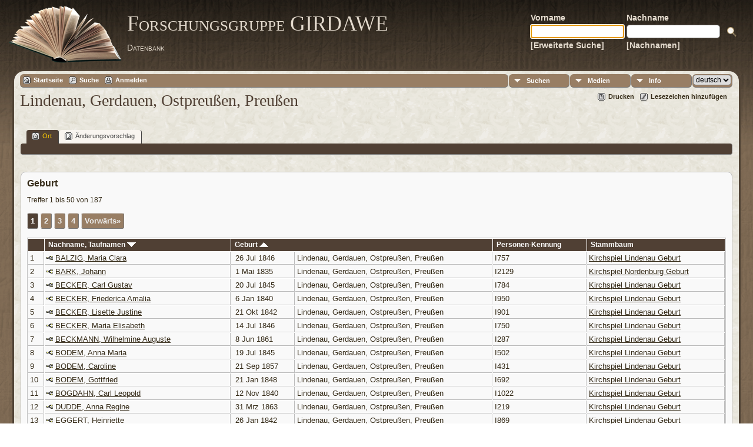

--- FILE ---
content_type: text/html;charset=UTF-8
request_url: https://ofb-gerdauen.portal-ostpreussen.de/placesearch.php?psearch=Lindenau%2C+Gerdauen%2C+Ostpreu%C3%9Fen%2C+Preu%C3%9Fen
body_size: 14614
content:
<!DOCTYPE html PUBLIC "-//W3C//DTD XHTML 1.0 Transitional//EN" 
"http://www.w3.org/TR/xhtml1/DTD/xhtml1-transitional.dtd">

<html xmlns="http://www.w3.org/1999/xhtml">
<head>
<title>Lindenau, Gerdauen, Ostpreußen, Preußen: Ortsfamilienbuch des Kreises Gerdauen</title>
<meta name="Keywords" content="" />
<meta name="Description" content="Lindenau, Gerdauen, Ostpreußen, Preußen: Ortsfamilienbuch des Kreises Gerdauen" />
<meta http-equiv="Content-type" content="text/html; charset=UTF-8" />
<meta name="robots" content="noindex,nofollow" />
<link rel="shortcut icon" href="favicon.ico"/>
<link href="css/genstyle.css?v=13.1.1" rel="stylesheet" type="text/css" />
<link href="templates/template12/css/tngtabs2.css?v=13.1.1" rel="stylesheet" type="text/css" />
<link href="templates/template12/css/templatestyle.css?v=13.1.1" rel="stylesheet" type="text/css" />
<script src="https://code.jquery.com/jquery-3.4.1.min.js" type="text/javascript" integrity="sha384-vk5WoKIaW/vJyUAd9n/wmopsmNhiy+L2Z+SBxGYnUkunIxVxAv/UtMOhba/xskxh" crossorigin="anonymous"></script>
<script src="https://code.jquery.com/ui/1.12.1/jquery-ui.min.js" type="text/javascript" integrity="sha256-VazP97ZCwtekAsvgPBSUwPFKdrwD3unUfSGVYrahUqU=" crossorigin="anonymous"></script>
<script type="text/javascript" src="js/net.js"></script>
<link href="templates/template12/css/mytngstyle.css?v=13.1.1" rel="stylesheet" type="text/css" />
<script type="text/javascript" src="js/tngmenuhover2.js"></script>
<script type="text/javascript">
// <![CDATA[
var tnglitbox;
var share = 0;
var closeimg = "img/tng_close.gif";
var smallimage_url = 'ajx_smallimage.php?';
var cmstngpath='';
var loadingmsg = 'Wird geladen...';
var expand_msg = "Darstellung erweitern";
var collapse_msg = "Darstellung reduzieren";
//]]>
</script>
<link rel="alternate" type="application/rss+xml" title="RSS" href="tngrss.php" />
<!-- The Next Generation of Genealogy Sitebuilding, v.13.1.1 (1 January 2022), Written by Darrin Lythgoe, 2001-2026 -->
</head>
<body id="bodytop" class="placesearch publicbody">
	<a name="top"></a>
	<div id="cb-main">
		<header class="cb-header clearfix">		
			<div class="cb-shapes">	
				<h1 class="cb-headline" data-left="25.52%">
					<a href="index.php">Forschungsgruppe GIRDAWE</a>
				</h1>
				<h2 class="cb-slogan" data-left="25.52%">Datenbank</h2>

				<div class="cb-mainimage"><img src="templates/template12/img/book.png" alt="" /></div>
			</div>
			<div class="cb-header-search-box">
				<table>
					<tr>
						<td class="cb-searchtext">
							<table>
								<tr>
									<td class="col1and2">
										<a><span class="cb-searchtext">Vorname</span></a>
									</td>
									<td class="col1and2" colspan="2">
										<a><span class="cb-searchtext">Nachname</span></a>
									</td>
								</tr>
								<tr>
									<form class="cb-search" id="topsearchform" name="topsearchform" method="get" 
										action="search.php">
										<td class="col1and2">
											<input type="hidden" value="AND" name="mybool" />
											<input size="17" name="myfirstname" type="text" id="myfirstname" />
										</td><td class="col1and2">
											<input size="17" name="mylastname" type="text" id="mylastname" />
										</td><td >
											<input class="cb-search-button" type="submit" value="&nbsp;&nbsp;">
										</td>
									</form>
								</tr>
								<script>
									document.topsearchform.myfirstname.focus();
								</script>
								<tr>
									<td id="cb-header-links">
										<a href="searchform.php">[Erweiterte Suche]</a>
									</td><td colspan="2" id="cb-header-links">
										<a href="surnames.php">[Nachnamen]</a>
										<br />
									</td>
								</tr>
							</table>
						</td>
					</tr>
				</table>
				
			</div>
		</header>   
		<div class="cb-sheet clearfix">
<div class="cb-tng-area"><div class="menucontainer">
<div class="innercontainer">
<div class="icons">
 <a href="index.php"    title="Startseite" class="tngsmallicon" id="home-smicon">Startseite</a>
 <a href="searchform.php" onclick="return openSearch();"   title="Suche" class="tngsmallicon" id="search-smicon">Suche</a>
 <a href="#" onclick="return openLogin('ajx_login.php?p=');"   title="Anmelden" class="tngsmallicon" id="log-smicon">Anmelden</a>
&nbsp;
</div>
<ul class="tngdd  float-right" id="tngdd">
<li class="langmenu stubmenu"><br/></li>
<li><a href="#" class="menulink">Suchen</a>
<ul>
<li><a href="surnames.php"><span class="menu-icon" id="surnames-icon"></span> <span class="menu-label">Nachnamen</span></a></li>
<li><a href="firstnames.php"><span class="menu-icon" id="firstnames-icon"></span> <span class="menu-label">Vornamen</span></a></li>
<li><a href="searchform.php"><span class="menu-icon" id="search-icon"></span> <span class="menu-label">Suche nach Namen</span></a></li>
<li><a href="famsearchform.php"><span class="menu-icon" id="fsearch-icon"></span> <span class="menu-label">Familien suchen</span></a></li>
<li><a href="searchsite.php"><span class="menu-icon" id="searchsite-icon"></span> <span class="menu-label">Seite durchsuchen</span></a></li>
<li><a href="places.php"><span class="menu-icon" id="places-icon"></span> <span class="menu-label">Orte</span></a></li>
<li><a href="anniversaries.php"><span class="menu-icon" id="dates-icon"></span> <span class="menu-label">Jahrestage</span></a></li>
<li><a href="calendar.php?m=01"><span class="menu-icon" id="calendar-icon"></span> <span class="menu-label">Kalender</span></a></li>
<li><a href="cemeteries.php"><span class="menu-icon" id="cemeteries-icon"></span> <span class="menu-label">Friedhöfe</span></a></li>
<li><a href="bookmarks.php"><span class="menu-icon" id="bookmarks-icon"></span> <span class="menu-label">Lesezeichen</span></a></li>
</ul>
</li>
<li><a href="#" class="menulink">Medien</a>
<ul>
<li><a href="browsemedia.php?mediatypeID=photos"><span class="menu-icon" id="photos-icon"></span> <span class="menu-label">Fotos</span></a></li>
<li><a href="browsemedia.php?mediatypeID=documents"><span class="menu-icon" id="documents-icon"></span> <span class="menu-label">Dokumente</span></a></li>
<li><a href="browsemedia.php?mediatypeID=headstones"><span class="menu-icon" id="headstones-icon"></span> <span class="menu-label">Grabsteine</span></a></li>
<li><a href="browsemedia.php?mediatypeID=histories"><span class="menu-icon" id="histories-icon"></span> <span class="menu-label">Geschichten</span></a></li>
<li><a href="browsemedia.php?mediatypeID=recordings"><span class="menu-icon" id="recordings-icon"></span> <span class="menu-label">Audio-Aufnahmen</span></a></li>
<li><a href="browsemedia.php?mediatypeID=videos"><span class="menu-icon" id="videos-icon"></span> <span class="menu-label">Video-Aufnahmen</span></a></li>
<li><a href="browsealbums.php"><span class="menu-icon" id="albums-icon"></span> <span class="menu-label">Alben</span></a></li>
<li><a href="browsemedia.php"><span class="menu-icon" id="media-icon"></span> <span class="menu-label">Alle Medien</span></a></li>
</ul>
</li>
<li><a href="#" class="menulink">Info</a>
<ul>
<li><a href="whatsnew.php"><span class="menu-icon" id="whatsnew-icon"></span> <span class="menu-label">Aktuelles</span></a></li>
<li><a href="mostwanted.php"><span class="menu-icon" id="mw-icon"></span> <span class="menu-label">Gesuchte Angaben</span></a></li>
<li><a href="reports.php"><span class="menu-icon" id="reports-icon"></span> <span class="menu-label">Berichte</span></a></li>
<li><a href="statistics.php"><span class="menu-icon" id="stats-icon"></span> <span class="menu-label">Statistiken</span></a></li>
<li><a href="browsetrees.php"><span class="menu-icon" id="trees-icon"></span> <span class="menu-label">Stammbäume</span></a></li>
<li><a href="browsebranches.php"><span class="menu-icon" id="branches-icon"></span> <span class="menu-label">Zweige</span></a></li>
<li><a href="browsenotes.php"><span class="menu-icon" id="notes-icon"></span> <span class="menu-label">Notizen</span></a></li>
<li><a href="browsesources.php"><span class="menu-icon" id="sources-icon"></span> <span class="menu-label">Quellen</span></a></li>
<li><a href="browserepos.php"><span class="menu-icon" id="repos-icon"></span> <span class="menu-label">Aufbewahrungsorte</span></a></li>
<li><a href="browse_dna_tests.php"><span class="menu-icon" id="dna-icon"></span> <span class="menu-label">DNA-Tests</span></a></li>
<li><a href="suggest.php?page=Lindenau%2C+Gerdauen%2C+Ostpreu%C3%9Fen%2C+Preu%C3%9Fen"><span class="menu-icon" id="contact-icon"></span> <span class="menu-label">Kontakt</span></a></li>
</ul>
</li>
<li class="langmenu">
<form action="savelanguage2.php" method="get" name="tngmenu1">
<select name="newlanguage1" id="newlanguage1" style="font-size:9pt;" onchange="document.tngmenu1.submit();"><option value="1" selected="selected">deutsch</option>
<option value="2">english</option>
<option value="4">polski</option>
</select>
<input type="hidden" name="instance" value="1" /></form>
</li>
</ul>
</div>
</div>
<div id="searchdrop" class="slidedown" style="display:none;"><a href="#" onclick="jQuery('#searchdrop').slideUp(200);return false;" style="float:right"><img src="img/tng_close.gif" alt=""/></a><span class="subhead"><strong>Suche</strong> | <a href="searchform.php">Erweiterte Suche</a> | <a href="famsearchform.php">Familien suchen</a> | <a href="searchsite.php">Seite durchsuchen</a></span><br/><br/><form action="search.php" method="get">

<label for="searchfirst">Vorname: </label><input type="text" name="myfirstname" id="searchfirst"/> &nbsp;
<label for="searchlast">Nachname: </label><input type="text" name="mylastname" id="searchlast"/> &nbsp;
<label for="searchid">Kennung: </label><input type="text" class="veryshortfield" name="mypersonid" id="searchid"/> &nbsp;
<input type="hidden" name="idqualify" value="equals"/>
<input type="submit" value="Suche"/></form></div><div class="icons-rt"> <a href="#" onclick="newwindow=window.open('/placesearch.php?psearch=Lindenau%2C+Gerdauen%2C+Ostpreu%C3%9Fen%2C+Preu%C3%9Fen&amp;tngprint=1','tngprint','width=850,height=600,status=no,resizable=yes,scrollbars=yes'); newwindow.focus(); return false;"  rel="nofollow" title="Drucken" class="tngsmallicon" id="print-smicon">Drucken</a>
 <a href="#" onclick="tnglitbox = new LITBox('ajx_addbookmark.php?p=',{width:350,height:100}); return false;"   title="Lesezeichen hinzufügen" class="tngsmallicon" id="bmk-smicon">Lesezeichen hinzufügen</a>
</div>
<script type="text/javascript">var tngdd=new tngdd.dd("tngdd");tngdd.init("tngdd","menuhover");</script>
<div id="mhmatches"></div>
<h1 class="header fn" id="nameheader" style="margin-bottom:5px">Lindenau, Gerdauen, Ostpreußen, Preußen</h1><br clear="all" /><br />
<div id="tngmenu">
<ul id="tngnav">
<li><a id="a0" href="placesearch.php?psearch=Lindenau, Gerdauen, Ostpreußen, Preußen&amp;tree=" class="here"><span class="tngsmallicon2" id="place-smicon"></span>Ort</a></li>
<li><a id="a1" href="suggest.php?enttype=L&amp;ID=Lindenau%2C+Gerdauen%2C+Ostpreu%C3%9Fen%2C+Preu%C3%9Fen&amp;tree="><span class="tngsmallicon2" id="sugg-smicon"></span>Änderungsvorschlag</a></li>
</ul>
</div>
<div id="pub-innermenu" class="fieldnameback fieldname smaller rounded4">
&nbsp;
</div><br/>
<br/>
<div class="titlebox">
<span class="subhead"><strong>Geburt</strong></span><br /><p>Treffer 1 bis 50 von 187</p><p><span class="normal">   <span class="snlink snlinkact">1</span>  <a href="placesearch.php?&amp;psearch=Lindenau%2C+Gerdauen%2C+Ostpreu%C3%9Fen%2C+Preu%C3%9Fen&amp;order=name&amp;offset=50&amp;tree=&amp;tngpage=2" class="snlink">2</a>  <a href="placesearch.php?&amp;psearch=Lindenau%2C+Gerdauen%2C+Ostpreu%C3%9Fen%2C+Preu%C3%9Fen&amp;order=name&amp;offset=100&amp;tree=&amp;tngpage=3" class="snlink">3</a>  <a href="placesearch.php?&amp;psearch=Lindenau%2C+Gerdauen%2C+Ostpreu%C3%9Fen%2C+Preu%C3%9Fen&amp;order=name&amp;offset=150&amp;tree=&amp;tngpage=4" class="snlink">4</a>   <a href="placesearch.php?&amp;psearch=Lindenau%2C+Gerdauen%2C+Ostpreu%C3%9Fen%2C+Preu%C3%9Fen&amp;order=name&amp;offset=50&amp;tree=&amp;tngpage=2" class="snlink" title="Vorwärts">Vorwärts&raquo;</a></span></p>
	<table cellpadding="3" cellspacing="1" border="0" width="100%" class="whiteback">
		<tr>
			<td class="fieldnameback"><span class="fieldname">&nbsp;</span></td>
			<td class="fieldnameback"><span class="fieldname nw">&nbsp;<b><a href="placesearch.php?psearch=Lindenau%2C+Gerdauen%2C+Ostpreu%C3%9Fen%2C+Preu%C3%9Fen&amp;order=nameup" class="lightlink">Nachname, Taufnamen <img src="img/tng_sort_desc.gif" width="15" height="8" border="0" alt="" /></a></b>&nbsp;</span></td>
			<td class="fieldnameback" colspan="2"><span class="fieldname">&nbsp;<b><a href="placesearch.php?psearch=Lindenau%2C+Gerdauen%2C+Ostpreu%C3%9Fen%2C+Preu%C3%9Fen&amp;order=date" class="lightlink">Geburt <img src="img/tng_sort_asc.gif" width="15" height="8" border="0" alt="" /></a></b>&nbsp;</span></td>
			<td class="fieldnameback"><span class="fieldname nw">&nbsp;<b>Personen-Kennung</b>&nbsp;</span></td>
			<td class="fieldnameback"><span class="fieldname">&nbsp;<b>Stammbaum</b>&nbsp;</span></td>
		</tr>

<tr><td class="databack"><span class="normal">1</span></td>
<td class="databack"><span class="normal"><a href="pedigree.php?personID=I757&amp;tree=LIN1"><img src="img/Chart.gif" border="0" width="11" height="10" alt="" /></a> <a href="getperson.php?personID=I757&amp;tree=LIN1">BALZIG, Maria Clara</a>&nbsp;</span></td><td class="databack"><span class="normal">&nbsp;26 Jul 1846</span></td><td class="databack"><span class="normal">Lindenau, Gerdauen, Ostpreußen, Preußen&nbsp;</span></td><td class="databack"><span class="normal">I757 </span></td><td class="databack"><span class="normal"><a href="showtree.php?tree=LIN1">Kirchspiel Lindenau Geburt</a>&nbsp;</span></td></tr>
<tr><td class="databack"><span class="normal">2</span></td>
<td class="databack"><span class="normal"><a href="pedigree.php?personID=I2129&amp;tree=NOR1"><img src="img/Chart.gif" border="0" width="11" height="10" alt="" /></a> <a href="getperson.php?personID=I2129&amp;tree=NOR1">BARK, Johann</a>&nbsp;</span></td><td class="databack"><span class="normal">&nbsp;1 Mai 1835</span></td><td class="databack"><span class="normal">Lindenau, Gerdauen, Ostpreußen, Preußen&nbsp;</span></td><td class="databack"><span class="normal">I2129 </span></td><td class="databack"><span class="normal"><a href="showtree.php?tree=NOR1">Kirchspiel Nordenburg Geburt</a>&nbsp;</span></td></tr>
<tr><td class="databack"><span class="normal">3</span></td>
<td class="databack"><span class="normal"><a href="pedigree.php?personID=I784&amp;tree=LIN1"><img src="img/Chart.gif" border="0" width="11" height="10" alt="" /></a> <a href="getperson.php?personID=I784&amp;tree=LIN1">BECKER, Carl Gustav</a>&nbsp;</span></td><td class="databack"><span class="normal">&nbsp;20 Jul 1845</span></td><td class="databack"><span class="normal">Lindenau, Gerdauen, Ostpreußen, Preußen&nbsp;</span></td><td class="databack"><span class="normal">I784 </span></td><td class="databack"><span class="normal"><a href="showtree.php?tree=LIN1">Kirchspiel Lindenau Geburt</a>&nbsp;</span></td></tr>
<tr><td class="databack"><span class="normal">4</span></td>
<td class="databack"><span class="normal"><a href="pedigree.php?personID=I950&amp;tree=LIN1"><img src="img/Chart.gif" border="0" width="11" height="10" alt="" /></a> <a href="getperson.php?personID=I950&amp;tree=LIN1">BECKER, Friederica Amalia</a>&nbsp;</span></td><td class="databack"><span class="normal">&nbsp;6 Jan 1840</span></td><td class="databack"><span class="normal">Lindenau, Gerdauen, Ostpreußen, Preußen&nbsp;</span></td><td class="databack"><span class="normal">I950 </span></td><td class="databack"><span class="normal"><a href="showtree.php?tree=LIN1">Kirchspiel Lindenau Geburt</a>&nbsp;</span></td></tr>
<tr><td class="databack"><span class="normal">5</span></td>
<td class="databack"><span class="normal"><a href="pedigree.php?personID=I901&amp;tree=LIN1"><img src="img/Chart.gif" border="0" width="11" height="10" alt="" /></a> <a href="getperson.php?personID=I901&amp;tree=LIN1">BECKER, Lisette Justine</a>&nbsp;</span></td><td class="databack"><span class="normal">&nbsp;21 Okt 1842</span></td><td class="databack"><span class="normal">Lindenau, Gerdauen, Ostpreußen, Preußen&nbsp;</span></td><td class="databack"><span class="normal">I901 </span></td><td class="databack"><span class="normal"><a href="showtree.php?tree=LIN1">Kirchspiel Lindenau Geburt</a>&nbsp;</span></td></tr>
<tr><td class="databack"><span class="normal">6</span></td>
<td class="databack"><span class="normal"><a href="pedigree.php?personID=I750&amp;tree=LIN1"><img src="img/Chart.gif" border="0" width="11" height="10" alt="" /></a> <a href="getperson.php?personID=I750&amp;tree=LIN1">BECKER, Maria Elisabeth</a>&nbsp;</span></td><td class="databack"><span class="normal">&nbsp;14 Jul 1846</span></td><td class="databack"><span class="normal">Lindenau, Gerdauen, Ostpreußen, Preußen&nbsp;</span></td><td class="databack"><span class="normal">I750 </span></td><td class="databack"><span class="normal"><a href="showtree.php?tree=LIN1">Kirchspiel Lindenau Geburt</a>&nbsp;</span></td></tr>
<tr><td class="databack"><span class="normal">7</span></td>
<td class="databack"><span class="normal"><a href="pedigree.php?personID=I287&amp;tree=LIN1"><img src="img/Chart.gif" border="0" width="11" height="10" alt="" /></a> <a href="getperson.php?personID=I287&amp;tree=LIN1">BECKMANN, Wilhelmine Auguste</a>&nbsp;</span></td><td class="databack"><span class="normal">&nbsp;8 Jun 1861</span></td><td class="databack"><span class="normal">Lindenau, Gerdauen, Ostpreußen, Preußen&nbsp;</span></td><td class="databack"><span class="normal">I287 </span></td><td class="databack"><span class="normal"><a href="showtree.php?tree=LIN1">Kirchspiel Lindenau Geburt</a>&nbsp;</span></td></tr>
<tr><td class="databack"><span class="normal">8</span></td>
<td class="databack"><span class="normal"><a href="pedigree.php?personID=I502&amp;tree=LIN1"><img src="img/Chart.gif" border="0" width="11" height="10" alt="" /></a> <a href="getperson.php?personID=I502&amp;tree=LIN1">BODEM, Anna Maria</a>&nbsp;</span></td><td class="databack"><span class="normal">&nbsp;19 Jul 1845</span></td><td class="databack"><span class="normal">Lindenau, Gerdauen, Ostpreußen, Preußen&nbsp;</span></td><td class="databack"><span class="normal">I502 </span></td><td class="databack"><span class="normal"><a href="showtree.php?tree=LIN1">Kirchspiel Lindenau Geburt</a>&nbsp;</span></td></tr>
<tr><td class="databack"><span class="normal">9</span></td>
<td class="databack"><span class="normal"><a href="pedigree.php?personID=I431&amp;tree=LIN1"><img src="img/Chart.gif" border="0" width="11" height="10" alt="" /></a> <a href="getperson.php?personID=I431&amp;tree=LIN1">BODEM, Caroline</a>&nbsp;</span></td><td class="databack"><span class="normal">&nbsp;21 Sep 1857</span></td><td class="databack"><span class="normal">Lindenau, Gerdauen, Ostpreußen, Preußen&nbsp;</span></td><td class="databack"><span class="normal">I431 </span></td><td class="databack"><span class="normal"><a href="showtree.php?tree=LIN1">Kirchspiel Lindenau Geburt</a>&nbsp;</span></td></tr>
<tr><td class="databack"><span class="normal">10</span></td>
<td class="databack"><span class="normal"><a href="pedigree.php?personID=I692&amp;tree=LIN1"><img src="img/Chart.gif" border="0" width="11" height="10" alt="" /></a> <a href="getperson.php?personID=I692&amp;tree=LIN1">BODEM, Gottfried</a>&nbsp;</span></td><td class="databack"><span class="normal">&nbsp;21 Jan 1848</span></td><td class="databack"><span class="normal">Lindenau, Gerdauen, Ostpreußen, Preußen&nbsp;</span></td><td class="databack"><span class="normal">I692 </span></td><td class="databack"><span class="normal"><a href="showtree.php?tree=LIN1">Kirchspiel Lindenau Geburt</a>&nbsp;</span></td></tr>
<tr><td class="databack"><span class="normal">11</span></td>
<td class="databack"><span class="normal"><a href="pedigree.php?personID=I1022&amp;tree=LIN1"><img src="img/Chart.gif" border="0" width="11" height="10" alt="" /></a> <a href="getperson.php?personID=I1022&amp;tree=LIN1">BOGDAHN, Carl Leopold</a>&nbsp;</span></td><td class="databack"><span class="normal">&nbsp;12 Nov 1840</span></td><td class="databack"><span class="normal">Lindenau, Gerdauen, Ostpreußen, Preußen&nbsp;</span></td><td class="databack"><span class="normal">I1022 </span></td><td class="databack"><span class="normal"><a href="showtree.php?tree=LIN1">Kirchspiel Lindenau Geburt</a>&nbsp;</span></td></tr>
<tr><td class="databack"><span class="normal">12</span></td>
<td class="databack"><span class="normal"><a href="pedigree.php?personID=I219&amp;tree=LIN1"><img src="img/Chart.gif" border="0" width="11" height="10" alt="" /></a> <a href="getperson.php?personID=I219&amp;tree=LIN1">DUDDE, Anna Regine</a>&nbsp;</span></td><td class="databack"><span class="normal">&nbsp;31 Mrz 1863</span></td><td class="databack"><span class="normal">Lindenau, Gerdauen, Ostpreußen, Preußen&nbsp;</span></td><td class="databack"><span class="normal">I219 </span></td><td class="databack"><span class="normal"><a href="showtree.php?tree=LIN1">Kirchspiel Lindenau Geburt</a>&nbsp;</span></td></tr>
<tr><td class="databack"><span class="normal">13</span></td>
<td class="databack"><span class="normal"><a href="pedigree.php?personID=I869&amp;tree=LIN1"><img src="img/Chart.gif" border="0" width="11" height="10" alt="" /></a> <a href="getperson.php?personID=I869&amp;tree=LIN1">EGGERT, Heinriette</a>&nbsp;</span></td><td class="databack"><span class="normal">&nbsp;26 Jan 1842</span></td><td class="databack"><span class="normal">Lindenau, Gerdauen, Ostpreußen, Preußen&nbsp;</span></td><td class="databack"><span class="normal">I869 </span></td><td class="databack"><span class="normal"><a href="showtree.php?tree=LIN1">Kirchspiel Lindenau Geburt</a>&nbsp;</span></td></tr>
<tr><td class="databack"><span class="normal">14</span></td>
<td class="databack"><span class="normal"><a href="pedigree.php?personID=I198&amp;tree=LIN1"><img src="img/Chart.gif" border="0" width="11" height="10" alt="" /></a> <a href="getperson.php?personID=I198&amp;tree=LIN1">EWERT, Auguste Heinriette</a>&nbsp;</span></td><td class="databack"><span class="normal">&nbsp;30 Jul 1864</span></td><td class="databack"><span class="normal">Lindenau, Gerdauen, Ostpreußen, Preußen&nbsp;</span></td><td class="databack"><span class="normal">I198 </span></td><td class="databack"><span class="normal"><a href="showtree.php?tree=LIN1">Kirchspiel Lindenau Geburt</a>&nbsp;</span></td></tr>
<tr><td class="databack"><span class="normal">15</span></td>
<td class="databack"><span class="normal"><a href="pedigree.php?personID=I1005&amp;tree=LIN1"><img src="img/Chart.gif" border="0" width="11" height="10" alt="" /></a> <a href="getperson.php?personID=I1005&amp;tree=LIN1">EWERT, Carl August</a>&nbsp;</span></td><td class="databack"><span class="normal">&nbsp;5 Aug 1840</span></td><td class="databack"><span class="normal">Lindenau, Gerdauen, Ostpreußen, Preußen&nbsp;</span></td><td class="databack"><span class="normal">I1005 </span></td><td class="databack"><span class="normal"><a href="showtree.php?tree=LIN1">Kirchspiel Lindenau Geburt</a>&nbsp;</span></td></tr>
<tr><td class="databack"><span class="normal">16</span></td>
<td class="databack"><span class="normal"><a href="pedigree.php?personID=I628&amp;tree=LIN1"><img src="img/Chart.gif" border="0" width="11" height="10" alt="" /></a> <a href="getperson.php?personID=I628&amp;tree=LIN1">EWERT, Johanne Auguste</a>&nbsp;</span></td><td class="databack"><span class="normal">&nbsp;13 Feb 1850</span></td><td class="databack"><span class="normal">Lindenau, Gerdauen, Ostpreußen, Preußen&nbsp;</span></td><td class="databack"><span class="normal">I628 </span></td><td class="databack"><span class="normal"><a href="showtree.php?tree=LIN1">Kirchspiel Lindenau Geburt</a>&nbsp;</span></td></tr>
<tr><td class="databack"><span class="normal">17</span></td>
<td class="databack"><span class="normal"><a href="pedigree.php?personID=I820&amp;tree=LIN1"><img src="img/Chart.gif" border="0" width="11" height="10" alt="" /></a> <a href="getperson.php?personID=I820&amp;tree=LIN1">EWERT, Maria Elisabeth</a>&nbsp;</span></td><td class="databack"><span class="normal">&nbsp;17 Okt 1844</span></td><td class="databack"><span class="normal">Lindenau, Gerdauen, Ostpreußen, Preußen&nbsp;</span></td><td class="databack"><span class="normal">I820 </span></td><td class="databack"><span class="normal"><a href="showtree.php?tree=LIN1">Kirchspiel Lindenau Geburt</a>&nbsp;</span></td></tr>
<tr><td class="databack"><span class="normal">18</span></td>
<td class="databack"><span class="normal"><a href="pedigree.php?personID=I831&amp;tree=LIN1"><img src="img/Chart.gif" border="0" width="11" height="10" alt="" /></a> <a href="getperson.php?personID=I831&amp;tree=LIN1">EWERT, Totgeburt</a>&nbsp;</span></td><td class="databack"><span class="normal">&nbsp;29 Dez 1844</span></td><td class="databack"><span class="normal">Lindenau, Gerdauen, Ostpreußen, Preußen&nbsp;</span></td><td class="databack"><span class="normal">I831 </span></td><td class="databack"><span class="normal"><a href="showtree.php?tree=LIN1">Kirchspiel Lindenau Geburt</a>&nbsp;</span></td></tr>
<tr><td class="databack"><span class="normal">19</span></td>
<td class="databack"><span class="normal"><a href="pedigree.php?personID=I277&amp;tree=LIN1"><img src="img/Chart.gif" border="0" width="11" height="10" alt="" /></a> <a href="getperson.php?personID=I277&amp;tree=LIN1">FALK, Totgeburt</a>&nbsp;</span></td><td class="databack"><span class="normal">&nbsp;18 Feb 1861</span></td><td class="databack"><span class="normal">Lindenau, Gerdauen, Ostpreußen, Preußen&nbsp;</span></td><td class="databack"><span class="normal">I277 </span></td><td class="databack"><span class="normal"><a href="showtree.php?tree=LIN1">Kirchspiel Lindenau Geburt</a>&nbsp;</span></td></tr>
<tr><td class="databack"><span class="normal">20</span></td>
<td class="databack"><span class="normal"><a href="pedigree.php?personID=I249&amp;tree=LIN1"><img src="img/Chart.gif" border="0" width="11" height="10" alt="" /></a> <a href="getperson.php?personID=I249&amp;tree=LIN1">FALK, Totgeburt</a>&nbsp;</span></td><td class="databack"><span class="normal">&nbsp;13 Feb 1862</span></td><td class="databack"><span class="normal">Lindenau, Gerdauen, Ostpreußen, Preußen&nbsp;</span></td><td class="databack"><span class="normal">I249 </span></td><td class="databack"><span class="normal"><a href="showtree.php?tree=LIN1">Kirchspiel Lindenau Geburt</a>&nbsp;</span></td></tr>
<tr><td class="databack"><span class="normal">21</span></td>
<td class="databack"><span class="normal"><a href="pedigree.php?personID=I214&amp;tree=LIN1"><img src="img/Chart.gif" border="0" width="11" height="10" alt="" /></a> <a href="getperson.php?personID=I214&amp;tree=LIN1">FALK, Totgeburt</a>&nbsp;</span></td><td class="databack"><span class="normal">&nbsp;6 Feb 1863</span></td><td class="databack"><span class="normal">Lindenau, Gerdauen, Ostpreußen, Preußen&nbsp;</span></td><td class="databack"><span class="normal">I214 </span></td><td class="databack"><span class="normal"><a href="showtree.php?tree=LIN1">Kirchspiel Lindenau Geburt</a>&nbsp;</span></td></tr>
<tr><td class="databack"><span class="normal">22</span></td>
<td class="databack"><span class="normal"><a href="pedigree.php?personID=I184&amp;tree=LIN1"><img src="img/Chart.gif" border="0" width="11" height="10" alt="" /></a> <a href="getperson.php?personID=I184&amp;tree=LIN1">FALK, Totgeburt</a>&nbsp;</span></td><td class="databack"><span class="normal">&nbsp;1 Feb 1864</span></td><td class="databack"><span class="normal">Lindenau, Gerdauen, Ostpreußen, Preußen&nbsp;</span></td><td class="databack"><span class="normal">I184 </span></td><td class="databack"><span class="normal"><a href="showtree.php?tree=LIN1">Kirchspiel Lindenau Geburt</a>&nbsp;</span></td></tr>
<tr><td class="databack"><span class="normal">23</span></td>
<td class="databack"><span class="normal"><a href="pedigree.php?personID=I990&amp;tree=LIN1"><img src="img/Chart.gif" border="0" width="11" height="10" alt="" /></a> <a href="getperson.php?personID=I990&amp;tree=LIN1">FERNER, Carl August</a>&nbsp;</span></td><td class="databack"><span class="normal">&nbsp;16 Jul 1840</span></td><td class="databack"><span class="normal">Lindenau, Gerdauen, Ostpreußen, Preußen&nbsp;</span></td><td class="databack"><span class="normal">I990 </span></td><td class="databack"><span class="normal"><a href="showtree.php?tree=LIN1">Kirchspiel Lindenau Geburt</a>&nbsp;</span></td></tr>
<tr><td class="databack"><span class="normal">24</span></td>
<td class="databack"><span class="normal"><a href="pedigree.php?personID=I799&amp;tree=LIN1"><img src="img/Chart.gif" border="0" width="11" height="10" alt="" /></a> <a href="getperson.php?personID=I799&amp;tree=LIN1">FERNER, Henriette Erdmuth</a>&nbsp;</span></td><td class="databack"><span class="normal">&nbsp;11 Feb 1844</span></td><td class="databack"><span class="normal">Lindenau, Gerdauen, Ostpreußen, Preußen&nbsp;</span></td><td class="databack"><span class="normal">I799 </span></td><td class="databack"><span class="normal"><a href="showtree.php?tree=LIN1">Kirchspiel Lindenau Geburt</a>&nbsp;</span></td></tr>
<tr><td class="databack"><span class="normal">25</span></td>
<td class="databack"><span class="normal"><a href="pedigree.php?personID=I1016&amp;tree=LIN1"><img src="img/Chart.gif" border="0" width="11" height="10" alt="" /></a> <a href="getperson.php?personID=I1016&amp;tree=LIN1">FERNER, Johanna Amalia</a>&nbsp;</span></td><td class="databack"><span class="normal">&nbsp;18 Okt 1840</span></td><td class="databack"><span class="normal">Lindenau, Gerdauen, Ostpreußen, Preußen&nbsp;</span></td><td class="databack"><span class="normal">I1016 </span></td><td class="databack"><span class="normal"><a href="showtree.php?tree=LIN1">Kirchspiel Lindenau Geburt</a>&nbsp;</span></td></tr>
<tr><td class="databack"><span class="normal">26</span></td>
<td class="databack"><span class="normal"><a href="pedigree.php?personID=I832&amp;tree=LIN1"><img src="img/Chart.gif" border="0" width="11" height="10" alt="" /></a> <a href="getperson.php?personID=I832&amp;tree=LIN1">FERNER, Luise Amalie</a>&nbsp;</span></td><td class="databack"><span class="normal">&nbsp;6 Feb 1843</span></td><td class="databack"><span class="normal">Lindenau, Gerdauen, Ostpreußen, Preußen&nbsp;</span></td><td class="databack"><span class="normal">I832 </span></td><td class="databack"><span class="normal"><a href="showtree.php?tree=LIN1">Kirchspiel Lindenau Geburt</a>&nbsp;</span></td></tr>
<tr><td class="databack"><span class="normal">27</span></td>
<td class="databack"><span class="normal"><a href="pedigree.php?personID=I823&amp;tree=LIN1"><img src="img/Chart.gif" border="0" width="11" height="10" alt="" /></a> <a href="getperson.php?personID=I823&amp;tree=LIN1">FLORIAN, Charlotte</a>&nbsp;</span></td><td class="databack"><span class="normal">&nbsp;21 Okt 1844</span></td><td class="databack"><span class="normal">Lindenau, Gerdauen, Ostpreußen, Preußen&nbsp;</span></td><td class="databack"><span class="normal">I823 </span></td><td class="databack"><span class="normal"><a href="showtree.php?tree=LIN1">Kirchspiel Lindenau Geburt</a>&nbsp;</span></td></tr>
<tr><td class="databack"><span class="normal">28</span></td>
<td class="databack"><span class="normal"><a href="pedigree.php?personID=I718&amp;tree=LIN1"><img src="img/Chart.gif" border="0" width="11" height="10" alt="" /></a> <a href="getperson.php?personID=I718&amp;tree=LIN1">FLORJE, Louise</a>&nbsp;</span></td><td class="databack"><span class="normal">&nbsp;25 Mrz 1847</span></td><td class="databack"><span class="normal">Lindenau, Gerdauen, Ostpreußen, Preußen&nbsp;</span></td><td class="databack"><span class="normal">I718 </span></td><td class="databack"><span class="normal"><a href="showtree.php?tree=LIN1">Kirchspiel Lindenau Geburt</a>&nbsp;</span></td></tr>
<tr><td class="databack"><span class="normal">29</span></td>
<td class="databack"><span class="normal"><a href="pedigree.php?personID=I622&amp;tree=LIN1"><img src="img/Chart.gif" border="0" width="11" height="10" alt="" /></a> <a href="getperson.php?personID=I622&amp;tree=LIN1">FROELICH, Carl August</a>&nbsp;</span></td><td class="databack"><span class="normal">&nbsp;2 Jan 1850</span></td><td class="databack"><span class="normal">Lindenau, Gerdauen, Ostpreußen, Preußen&nbsp;</span></td><td class="databack"><span class="normal">I622 </span></td><td class="databack"><span class="normal"><a href="showtree.php?tree=LIN1">Kirchspiel Lindenau Geburt</a>&nbsp;</span></td></tr>
<tr><td class="databack"><span class="normal">30</span></td>
<td class="databack"><span class="normal"><a href="pedigree.php?personID=I588&amp;tree=LIN1"><img src="img/Chart.gif" border="0" width="11" height="10" alt="" /></a> <a href="getperson.php?personID=I588&amp;tree=LIN1">FROELICH, Heinriette</a>&nbsp;</span></td><td class="databack"><span class="normal">&nbsp;26 Jan 1851</span></td><td class="databack"><span class="normal">Lindenau, Gerdauen, Ostpreußen, Preußen&nbsp;</span></td><td class="databack"><span class="normal">I588 </span></td><td class="databack"><span class="normal"><a href="showtree.php?tree=LIN1">Kirchspiel Lindenau Geburt</a>&nbsp;</span></td></tr>
<tr><td class="databack"><span class="normal">31</span></td>
<td class="databack"><span class="normal"><a href="pedigree.php?personID=I927&amp;tree=LIN1"><img src="img/Chart.gif" border="0" width="11" height="10" alt="" /></a> <a href="getperson.php?personID=I927&amp;tree=LIN1">GEELHAAR, August</a>&nbsp;</span></td><td class="databack"><span class="normal">&nbsp;7 Aug 1841</span></td><td class="databack"><span class="normal">Lindenau, Gerdauen, Ostpreußen, Preußen&nbsp;</span></td><td class="databack"><span class="normal">I927 </span></td><td class="databack"><span class="normal"><a href="showtree.php?tree=LIN1">Kirchspiel Lindenau Geburt</a>&nbsp;</span></td></tr>
<tr><td class="databack"><span class="normal">32</span></td>
<td class="databack"><span class="normal"><a href="pedigree.php?personID=I707&amp;tree=LIN1"><img src="img/Chart.gif" border="0" width="11" height="10" alt="" /></a> <a href="getperson.php?personID=I707&amp;tree=LIN1">GEELHAAR, Johanne Louise</a>&nbsp;</span></td><td class="databack"><span class="normal">&nbsp;8 Okt 1848</span></td><td class="databack"><span class="normal">Lindenau, Gerdauen, Ostpreußen, Preußen&nbsp;</span></td><td class="databack"><span class="normal">I707 </span></td><td class="databack"><span class="normal"><a href="showtree.php?tree=LIN1">Kirchspiel Lindenau Geburt</a>&nbsp;</span></td></tr>
<tr><td class="databack"><span class="normal">33</span></td>
<td class="databack"><span class="normal"><a href="pedigree.php?personID=I804&amp;tree=LIN1"><img src="img/Chart.gif" border="0" width="11" height="10" alt="" /></a> <a href="getperson.php?personID=I804&amp;tree=LIN1">GEELHAAR, Maria Catharina</a>&nbsp;</span></td><td class="databack"><span class="normal">&nbsp;31 Mai 1844</span></td><td class="databack"><span class="normal">Lindenau, Gerdauen, Ostpreußen, Preußen&nbsp;</span></td><td class="databack"><span class="normal">I804 </span></td><td class="databack"><span class="normal"><a href="showtree.php?tree=LIN1">Kirchspiel Lindenau Geburt</a>&nbsp;</span></td></tr>
<tr><td class="databack"><span class="normal">34</span></td>
<td class="databack"><span class="normal"><a href="pedigree.php?personID=I585&amp;tree=LIN1"><img src="img/Chart.gif" border="0" width="11" height="10" alt="" /></a> <a href="getperson.php?personID=I585&amp;tree=LIN1">GEELHAAR, Wilhelmine Barbara</a>&nbsp;</span></td><td class="databack"><span class="normal">&nbsp;5 Dez 1852</span></td><td class="databack"><span class="normal">Lindenau, Gerdauen, Ostpreußen, Preußen&nbsp;</span></td><td class="databack"><span class="normal">I585 </span></td><td class="databack"><span class="normal"><a href="showtree.php?tree=LIN1">Kirchspiel Lindenau Geburt</a>&nbsp;</span></td></tr>
<tr><td class="databack"><span class="normal">35</span></td>
<td class="databack"><span class="normal"><a href="pedigree.php?personID=I295&amp;tree=LIN1"><img src="img/Chart.gif" border="0" width="11" height="10" alt="" /></a> <a href="getperson.php?personID=I295&amp;tree=LIN1">GOLZ, Auguste</a>&nbsp;</span></td><td class="databack"><span class="normal">&nbsp;1 Aug 1861</span></td><td class="databack"><span class="normal">Lindenau, Gerdauen, Ostpreußen, Preußen&nbsp;</span></td><td class="databack"><span class="normal">I295 </span></td><td class="databack"><span class="normal"><a href="showtree.php?tree=LIN1">Kirchspiel Lindenau Geburt</a>&nbsp;</span></td></tr>
<tr><td class="databack"><span class="normal">36</span></td>
<td class="databack"><span class="normal"><a href="pedigree.php?personID=I230&amp;tree=LIN1"><img src="img/Chart.gif" border="0" width="11" height="10" alt="" /></a> <a href="getperson.php?personID=I230&amp;tree=LIN1">GOLZ, Carl August</a>&nbsp;</span></td><td class="databack"><span class="normal">&nbsp;22 Jul 1863</span></td><td class="databack"><span class="normal">Lindenau, Gerdauen, Ostpreußen, Preußen&nbsp;</span></td><td class="databack"><span class="normal">I230 </span></td><td class="databack"><span class="normal"><a href="showtree.php?tree=LIN1">Kirchspiel Lindenau Geburt</a>&nbsp;</span></td></tr>
<tr><td class="databack"><span class="normal">37</span></td>
<td class="databack"><span class="normal"><a href="pedigree.php?personID=I342&amp;tree=LIN1"><img src="img/Chart.gif" border="0" width="11" height="10" alt="" /></a> <a href="getperson.php?personID=I342&amp;tree=LIN1">GOLZ, Johanne</a>&nbsp;</span></td><td class="databack"><span class="normal">&nbsp;19 Jan 1859</span></td><td class="databack"><span class="normal">Lindenau, Gerdauen, Ostpreußen, Preußen&nbsp;</span></td><td class="databack"><span class="normal">I342 </span></td><td class="databack"><span class="normal"><a href="showtree.php?tree=LIN1">Kirchspiel Lindenau Geburt</a>&nbsp;</span></td></tr>
<tr><td class="databack"><span class="normal">38</span></td>
<td class="databack"><span class="normal"><a href="pedigree.php?personID=I432&amp;tree=LIN1"><img src="img/Chart.gif" border="0" width="11" height="10" alt="" /></a> <a href="getperson.php?personID=I432&amp;tree=LIN1">GONSCHEROWSKY, Johanne</a>&nbsp;</span></td><td class="databack"><span class="normal">&nbsp;28 Sep 1857</span></td><td class="databack"><span class="normal">Lindenau, Gerdauen, Ostpreußen, Preußen&nbsp;</span></td><td class="databack"><span class="normal">I432 </span></td><td class="databack"><span class="normal"><a href="showtree.php?tree=LIN1">Kirchspiel Lindenau Geburt</a>&nbsp;</span></td></tr>
<tr><td class="databack"><span class="normal">39</span></td>
<td class="databack"><span class="normal"><a href="pedigree.php?personID=I217&amp;tree=LIN1"><img src="img/Chart.gif" border="0" width="11" height="10" alt="" /></a> <a href="getperson.php?personID=I217&amp;tree=LIN1">GRONENBERG, Theodor Conrad</a>&nbsp;</span></td><td class="databack"><span class="normal">&nbsp;18 Feb 1863</span></td><td class="databack"><span class="normal">Lindenau, Gerdauen, Ostpreußen, Preußen&nbsp;</span></td><td class="databack"><span class="normal">I217 </span></td><td class="databack"><span class="normal"><a href="showtree.php?tree=LIN1">Kirchspiel Lindenau Geburt</a>&nbsp;</span></td></tr>
<tr><td class="databack"><span class="normal">40</span></td>
<td class="databack"><span class="normal"><a href="pedigree.php?personID=I328&amp;tree=LIN1"><img src="img/Chart.gif" border="0" width="11" height="10" alt="" /></a> <a href="getperson.php?personID=I328&amp;tree=LIN1">GRONENBERG, Wilhelmine Charlotte</a>&nbsp;</span></td><td class="databack"><span class="normal">&nbsp;4 Nov 1860</span></td><td class="databack"><span class="normal">Lindenau, Gerdauen, Ostpreußen, Preußen&nbsp;</span></td><td class="databack"><span class="normal">I328 </span></td><td class="databack"><span class="normal"><a href="showtree.php?tree=LIN1">Kirchspiel Lindenau Geburt</a>&nbsp;</span></td></tr>
<tr><td class="databack"><span class="normal">41</span></td>
<td class="databack"><span class="normal"><a href="pedigree.php?personID=I409&amp;tree=LIN1"><img src="img/Chart.gif" border="0" width="11" height="10" alt="" /></a> <a href="getperson.php?personID=I409&amp;tree=LIN1">GRÜTZ, Heinriette Amalie</a>&nbsp;</span></td><td class="databack"><span class="normal">&nbsp;18 Jun 1857</span></td><td class="databack"><span class="normal">Lindenau, Gerdauen, Ostpreußen, Preußen&nbsp;</span></td><td class="databack"><span class="normal">I409 </span></td><td class="databack"><span class="normal"><a href="showtree.php?tree=LIN1">Kirchspiel Lindenau Geburt</a>&nbsp;</span></td></tr>
<tr><td class="databack"><span class="normal">42</span></td>
<td class="databack"><span class="normal"><a href="pedigree.php?personID=I875&amp;tree=LIN1"><img src="img/Chart.gif" border="0" width="11" height="10" alt="" /></a> <a href="getperson.php?personID=I875&amp;tree=LIN1">GUTZEIT, Caroline</a>&nbsp;</span></td><td class="databack"><span class="normal">&nbsp;10 Feb 1842</span></td><td class="databack"><span class="normal">Lindenau, Gerdauen, Ostpreußen, Preußen&nbsp;</span></td><td class="databack"><span class="normal">I875 </span></td><td class="databack"><span class="normal"><a href="showtree.php?tree=LIN1">Kirchspiel Lindenau Geburt</a>&nbsp;</span></td></tr>
<tr><td class="databack"><span class="normal">43</span></td>
<td class="databack"><span class="normal"><a href="pedigree.php?personID=I981&amp;tree=LIN1"><img src="img/Chart.gif" border="0" width="11" height="10" alt="" /></a> <a href="getperson.php?personID=I981&amp;tree=LIN1">HELLMIG, Johann Friedrich</a>&nbsp;</span></td><td class="databack"><span class="normal">&nbsp;5 Jun 1840</span></td><td class="databack"><span class="normal">Lindenau, Gerdauen, Ostpreußen, Preußen&nbsp;</span></td><td class="databack"><span class="normal">I981 </span></td><td class="databack"><span class="normal"><a href="showtree.php?tree=LIN1">Kirchspiel Lindenau Geburt</a>&nbsp;</span></td></tr>
<tr><td class="databack"><span class="normal">44</span></td>
<td class="databack"><span class="normal"><a href="pedigree.php?personID=I254&amp;tree=LIN1"><img src="img/Chart.gif" border="0" width="11" height="10" alt="" /></a> <a href="getperson.php?personID=I254&amp;tree=LIN1">HELLMIG, Johanne Auguste</a>&nbsp;</span></td><td class="databack"><span class="normal">&nbsp;1 Apr 1862</span></td><td class="databack"><span class="normal">Lindenau, Gerdauen, Ostpreußen, Preußen&nbsp;</span></td><td class="databack"><span class="normal">I254 </span></td><td class="databack"><span class="normal"><a href="showtree.php?tree=LIN1">Kirchspiel Lindenau Geburt</a>&nbsp;</span></td></tr>
<tr><td class="databack"><span class="normal">45</span></td>
<td class="databack"><span class="normal"><a href="pedigree.php?personID=I902&amp;tree=LIN1"><img src="img/Chart.gif" border="0" width="11" height="10" alt="" /></a> <a href="getperson.php?personID=I902&amp;tree=LIN1">HELLMIG, Johanne Friederike</a>&nbsp;</span></td><td class="databack"><span class="normal">&nbsp;26 Okt 1842</span></td><td class="databack"><span class="normal">Lindenau, Gerdauen, Ostpreußen, Preußen&nbsp;</span></td><td class="databack"><span class="normal">I902 </span></td><td class="databack"><span class="normal"><a href="showtree.php?tree=LIN1">Kirchspiel Lindenau Geburt</a>&nbsp;</span></td></tr>
<tr><td class="databack"><span class="normal">46</span></td>
<td class="databack"><span class="normal"><a href="pedigree.php?personID=I204&amp;tree=LIN1"><img src="img/Chart.gif" border="0" width="11" height="10" alt="" /></a> <a href="getperson.php?personID=I204&amp;tree=LIN1">HELLMIG, Wilhelm</a>&nbsp;</span></td><td class="databack"><span class="normal">&nbsp;9 Okt 1864</span></td><td class="databack"><span class="normal">Lindenau, Gerdauen, Ostpreußen, Preußen&nbsp;</span></td><td class="databack"><span class="normal">I204 </span></td><td class="databack"><span class="normal"><a href="showtree.php?tree=LIN1">Kirchspiel Lindenau Geburt</a>&nbsp;</span></td></tr>
<tr><td class="databack"><span class="normal">47</span></td>
<td class="databack"><span class="normal"><a href="pedigree.php?personID=I1014&amp;tree=LIN1"><img src="img/Chart.gif" border="0" width="11" height="10" alt="" /></a> <a href="getperson.php?personID=I1014&amp;tree=LIN1">HELLMIG, Wilhelm August</a>&nbsp;</span></td><td class="databack"><span class="normal">&nbsp;30 Aug 1840</span></td><td class="databack"><span class="normal">Lindenau, Gerdauen, Ostpreußen, Preußen&nbsp;</span></td><td class="databack"><span class="normal">I1014 </span></td><td class="databack"><span class="normal"><a href="showtree.php?tree=LIN1">Kirchspiel Lindenau Geburt</a>&nbsp;</span></td></tr>
<tr><td class="databack"><span class="normal">48</span></td>
<td class="databack"><span class="normal"><a href="pedigree.php?personID=I466&amp;tree=LIN1"><img src="img/Chart.gif" border="0" width="11" height="10" alt="" /></a> <a href="getperson.php?personID=I466&amp;tree=LIN1">HELMIG, Wilhelmine</a>&nbsp;</span></td><td class="databack"><span class="normal">&nbsp;12 Jun 1856</span></td><td class="databack"><span class="normal">Lindenau, Gerdauen, Ostpreußen, Preußen&nbsp;</span></td><td class="databack"><span class="normal">I466 </span></td><td class="databack"><span class="normal"><a href="showtree.php?tree=LIN1">Kirchspiel Lindenau Geburt</a>&nbsp;</span></td></tr>
<tr><td class="databack"><span class="normal">49</span></td>
<td class="databack"><span class="normal"><a href="pedigree.php?personID=I194&amp;tree=LIN1"><img src="img/Chart.gif" border="0" width="11" height="10" alt="" /></a> <a href="getperson.php?personID=I194&amp;tree=LIN1">HINZ, Auguste Johanne</a>&nbsp;</span></td><td class="databack"><span class="normal">&nbsp;13 Jul 1864</span></td><td class="databack"><span class="normal">Lindenau, Gerdauen, Ostpreußen, Preußen&nbsp;</span></td><td class="databack"><span class="normal">I194 </span></td><td class="databack"><span class="normal"><a href="showtree.php?tree=LIN1">Kirchspiel Lindenau Geburt</a>&nbsp;</span></td></tr>
<tr><td class="databack"><span class="normal">50</span></td>
<td class="databack"><span class="normal"><a href="pedigree.php?personID=I231&amp;tree=LIN1"><img src="img/Chart.gif" border="0" width="11" height="10" alt="" /></a> <a href="getperson.php?personID=I231&amp;tree=LIN1">HINZ, Carl Wilhelm</a>&nbsp;</span></td><td class="databack"><span class="normal">&nbsp;31 Jul 1863</span></td><td class="databack"><span class="normal">Lindenau, Gerdauen, Ostpreußen, Preußen&nbsp;</span></td><td class="databack"><span class="normal">I231 </span></td><td class="databack"><span class="normal"><a href="showtree.php?tree=LIN1">Kirchspiel Lindenau Geburt</a>&nbsp;</span></td></tr>

	</table>

<p><span class="normal">   <span class="snlink snlinkact">1</span>  <a href="placesearch.php?&amp;psearch=Lindenau%2C+Gerdauen%2C+Ostpreu%C3%9Fen%2C+Preu%C3%9Fen&amp;order=name&amp;offset=50&amp;tree=&amp;tngpage=2" class="snlink">2</a>  <a href="placesearch.php?&amp;psearch=Lindenau%2C+Gerdauen%2C+Ostpreu%C3%9Fen%2C+Preu%C3%9Fen&amp;order=name&amp;offset=100&amp;tree=&amp;tngpage=3" class="snlink">3</a>  <a href="placesearch.php?&amp;psearch=Lindenau%2C+Gerdauen%2C+Ostpreu%C3%9Fen%2C+Preu%C3%9Fen&amp;order=name&amp;offset=150&amp;tree=&amp;tngpage=4" class="snlink">4</a>   <a href="placesearch.php?&amp;psearch=Lindenau%2C+Gerdauen%2C+Ostpreu%C3%9Fen%2C+Preu%C3%9Fen&amp;order=name&amp;offset=50&amp;tree=&amp;tngpage=2" class="snlink" title="Vorwärts">Vorwärts&raquo;</a></span></p><br /></div>
<br/>
<div class="titlebox">
<span class="subhead"><strong>Getauft</strong></span><br /><p>Treffer 1 bis 50 von 633</p><p><span class="normal">   <span class="snlink snlinkact">1</span>  <a href="placesearch.php?&amp;psearch=Lindenau%2C+Gerdauen%2C+Ostpreu%C3%9Fen%2C+Preu%C3%9Fen&amp;order=name&amp;offset=50&amp;tree=&amp;tngpage=2" class="snlink">2</a>  <a href="placesearch.php?&amp;psearch=Lindenau%2C+Gerdauen%2C+Ostpreu%C3%9Fen%2C+Preu%C3%9Fen&amp;order=name&amp;offset=100&amp;tree=&amp;tngpage=3" class="snlink">3</a>  <a href="placesearch.php?&amp;psearch=Lindenau%2C+Gerdauen%2C+Ostpreu%C3%9Fen%2C+Preu%C3%9Fen&amp;order=name&amp;offset=150&amp;tree=&amp;tngpage=4" class="snlink">4</a>  <a href="placesearch.php?&amp;psearch=Lindenau%2C+Gerdauen%2C+Ostpreu%C3%9Fen%2C+Preu%C3%9Fen&amp;order=name&amp;offset=200&amp;tree=&amp;tngpage=5" class="snlink">5</a>  ... <a href="placesearch.php?&amp;psearch=Lindenau%2C+Gerdauen%2C+Ostpreu%C3%9Fen%2C+Preu%C3%9Fen&amp;order=name&amp;offset=600&amp;tree=&amp;tngpage=13" class="snlink" title="Letzte Seite">13&raquo;</a> <a href="placesearch.php?&amp;psearch=Lindenau%2C+Gerdauen%2C+Ostpreu%C3%9Fen%2C+Preu%C3%9Fen&amp;order=name&amp;offset=50&amp;tree=&amp;tngpage=2" class="snlink" title="Vorwärts">Vorwärts&raquo;</a> <span class="snlink"><input type="text" class="tngpage minifield" placeholder="Seite #" name="tngpage" onkeyup="if(pageEnter(this,event)) {goToPage($(this).next(),'placesearch.php?&amp;psearch=Lindenau%2C+Gerdauen%2C+Ostpreu%C3%9Fen%2C+Preu%C3%9Fen&amp;order=name&amp;offset','',50);}"/> <input type="button" value="Los!" class="minibutton" onclick="goToPage(this,'placesearch.php?&amp;psearch=Lindenau%2C+Gerdauen%2C+Ostpreu%C3%9Fen%2C+Preu%C3%9Fen&amp;order=name&amp;offset','',50);"/></span></span></p>
	<table cellpadding="3" cellspacing="1" border="0" width="100%" class="whiteback">
		<tr>
			<td class="fieldnameback"><span class="fieldname">&nbsp;</span></td>
			<td class="fieldnameback"><span class="fieldname nw">&nbsp;<b><a href="placesearch.php?psearch=Lindenau%2C+Gerdauen%2C+Ostpreu%C3%9Fen%2C+Preu%C3%9Fen&amp;order=nameup" class="lightlink">Nachname, Taufnamen <img src="img/tng_sort_desc.gif" width="15" height="8" border="0" alt="" /></a></b>&nbsp;</span></td>
			<td class="fieldnameback" colspan="2"><span class="fieldname">&nbsp;<b><a href="placesearch.php?psearch=Lindenau%2C+Gerdauen%2C+Ostpreu%C3%9Fen%2C+Preu%C3%9Fen&amp;order=date" class="lightlink">Getauft <img src="img/tng_sort_asc.gif" width="15" height="8" border="0" alt="" /></a></b>&nbsp;</span></td>
			<td class="fieldnameback"><span class="fieldname nw">&nbsp;<b>Personen-Kennung</b>&nbsp;</span></td>
			<td class="fieldnameback"><span class="fieldname">&nbsp;<b>Stammbaum</b>&nbsp;</span></td>
		</tr>

<tr><td class="databack"><span class="normal">1</span></td>
<td class="databack"><span class="normal"><a href="pedigree.php?personID=I397&amp;tree=LIN1"><img src="img/Chart.gif" border="0" width="11" height="10" alt="" /></a> <a href="getperson.php?personID=I397&amp;tree=LIN1">ADAM, Marie</a>&nbsp;</span></td><td class="databack"><span class="normal">&nbsp;31 Okt 1858</span></td><td class="databack"><span class="normal">Lindenau, Gerdauen, Ostpreußen, Preußen&nbsp;</span></td><td class="databack"><span class="normal">I397 </span></td><td class="databack"><span class="normal"><a href="showtree.php?tree=LIN1">Kirchspiel Lindenau Geburt</a>&nbsp;</span></td></tr>
<tr><td class="databack"><span class="normal">2</span></td>
<td class="databack"><span class="normal"><a href="pedigree.php?personID=I757&amp;tree=LIN1"><img src="img/Chart.gif" border="0" width="11" height="10" alt="" /></a> <a href="getperson.php?personID=I757&amp;tree=LIN1">BALZIG, Maria Clara</a>&nbsp;</span></td><td class="databack"><span class="normal">&nbsp;6 Sep 1846</span></td><td class="databack"><span class="normal">Lindenau, Gerdauen, Ostpreußen, Preußen&nbsp;</span></td><td class="databack"><span class="normal">I757 </span></td><td class="databack"><span class="normal"><a href="showtree.php?tree=LIN1">Kirchspiel Lindenau Geburt</a>&nbsp;</span></td></tr>
<tr><td class="databack"><span class="normal">3</span></td>
<td class="databack"><span class="normal"><a href="pedigree.php?personID=I1028&amp;tree=LIN1"><img src="img/Chart.gif" border="0" width="11" height="10" alt="" /></a> <a href="getperson.php?personID=I1028&amp;tree=LIN1">BANNAS, Friedrich</a>&nbsp;</span></td><td class="databack"><span class="normal">&nbsp;1 Feb 1874</span></td><td class="databack"><span class="normal">Lindenau, Gerdauen, Ostpreußen, Preußen&nbsp;</span></td><td class="databack"><span class="normal">I1028 </span></td><td class="databack"><span class="normal"><a href="showtree.php?tree=LIN1">Kirchspiel Lindenau Geburt</a>&nbsp;</span></td></tr>
<tr><td class="databack"><span class="normal">4</span></td>
<td class="databack"><span class="normal"><a href="pedigree.php?personID=I766&amp;tree=LIN1"><img src="img/Chart.gif" border="0" width="11" height="10" alt="" /></a> <a href="getperson.php?personID=I766&amp;tree=LIN1">BARTH, Heinrich Friedrich</a>&nbsp;</span></td><td class="databack"><span class="normal">&nbsp;27 Sep 1846</span></td><td class="databack"><span class="normal">Lindenau, Gerdauen, Ostpreußen, Preußen&nbsp;</span></td><td class="databack"><span class="normal">I766 </span></td><td class="databack"><span class="normal"><a href="showtree.php?tree=LIN1">Kirchspiel Lindenau Geburt</a>&nbsp;</span></td></tr>
<tr><td class="databack"><span class="normal">5</span></td>
<td class="databack"><span class="normal"><a href="pedigree.php?personID=I1142&amp;tree=LIN1"><img src="img/Chart.gif" border="0" width="11" height="10" alt="" /></a> <a href="getperson.php?personID=I1142&amp;tree=LIN1">BECKER, Carl Gottfried</a>&nbsp;</span></td><td class="databack"><span class="normal">&nbsp;27 Jan 1871</span></td><td class="databack"><span class="normal">Lindenau, Gerdauen, Ostpreußen, Preußen&nbsp;</span></td><td class="databack"><span class="normal">I1142 </span></td><td class="databack"><span class="normal"><a href="showtree.php?tree=LIN1">Kirchspiel Lindenau Geburt</a>&nbsp;</span></td></tr>
<tr><td class="databack"><span class="normal">6</span></td>
<td class="databack"><span class="normal"><a href="pedigree.php?personID=I784&amp;tree=LIN1"><img src="img/Chart.gif" border="0" width="11" height="10" alt="" /></a> <a href="getperson.php?personID=I784&amp;tree=LIN1">BECKER, Carl Gustav</a>&nbsp;</span></td><td class="databack"><span class="normal">&nbsp;25 Jul 1845</span></td><td class="databack"><span class="normal">Lindenau, Gerdauen, Ostpreußen, Preußen&nbsp;</span></td><td class="databack"><span class="normal">I784 </span></td><td class="databack"><span class="normal"><a href="showtree.php?tree=LIN1">Kirchspiel Lindenau Geburt</a>&nbsp;</span></td></tr>
<tr><td class="databack"><span class="normal">7</span></td>
<td class="databack"><span class="normal"><a href="pedigree.php?personID=I572&amp;tree=LIN1"><img src="img/Chart.gif" border="0" width="11" height="10" alt="" /></a> <a href="getperson.php?personID=I572&amp;tree=LIN1">BECKER, Emilie Dorothea</a>&nbsp;</span></td><td class="databack"><span class="normal">&nbsp;1 Aug 1852</span></td><td class="databack"><span class="normal">Lindenau, Gerdauen, Ostpreußen, Preußen&nbsp;</span></td><td class="databack"><span class="normal">I572 </span></td><td class="databack"><span class="normal"><a href="showtree.php?tree=LIN1">Kirchspiel Lindenau Geburt</a>&nbsp;</span></td></tr>
<tr><td class="databack"><span class="normal">8</span></td>
<td class="databack"><span class="normal"><a href="pedigree.php?personID=I950&amp;tree=LIN1"><img src="img/Chart.gif" border="0" width="11" height="10" alt="" /></a> <a href="getperson.php?personID=I950&amp;tree=LIN1">BECKER, Friederica Amalia</a>&nbsp;</span></td><td class="databack"><span class="normal">&nbsp;12 Jan 1840</span></td><td class="databack"><span class="normal">Lindenau, Gerdauen, Ostpreußen, Preußen&nbsp;</span></td><td class="databack"><span class="normal">I950 </span></td><td class="databack"><span class="normal"><a href="showtree.php?tree=LIN1">Kirchspiel Lindenau Geburt</a>&nbsp;</span></td></tr>
<tr><td class="databack"><span class="normal">9</span></td>
<td class="databack"><span class="normal"><a href="pedigree.php?personID=I33&amp;tree=LIN1"><img src="img/Chart.gif" border="0" width="11" height="10" alt="" /></a> <a href="getperson.php?personID=I33&amp;tree=LIN1">BECKER, Gustav August</a>&nbsp;</span></td><td class="databack"><span class="normal">&nbsp;23 Okt 1869</span></td><td class="databack"><span class="normal">Lindenau, Gerdauen, Ostpreußen, Preußen&nbsp;</span></td><td class="databack"><span class="normal">I33 </span></td><td class="databack"><span class="normal"><a href="showtree.php?tree=LIN1">Kirchspiel Lindenau Geburt</a>&nbsp;</span></td></tr>
<tr><td class="databack"><span class="normal">10</span></td>
<td class="databack"><span class="normal"><a href="pedigree.php?personID=I901&amp;tree=LIN1"><img src="img/Chart.gif" border="0" width="11" height="10" alt="" /></a> <a href="getperson.php?personID=I901&amp;tree=LIN1">BECKER, Lisette Justine</a>&nbsp;</span></td><td class="databack"><span class="normal">&nbsp;30 Okt 1842</span></td><td class="databack"><span class="normal">Lindenau, Gerdauen, Ostpreußen, Preußen&nbsp;</span></td><td class="databack"><span class="normal">I901 </span></td><td class="databack"><span class="normal"><a href="showtree.php?tree=LIN1">Kirchspiel Lindenau Geburt</a>&nbsp;</span></td></tr>
<tr><td class="databack"><span class="normal">11</span></td>
<td class="databack"><span class="normal"><a href="pedigree.php?personID=I750&amp;tree=LIN1"><img src="img/Chart.gif" border="0" width="11" height="10" alt="" /></a> <a href="getperson.php?personID=I750&amp;tree=LIN1">BECKER, Maria Elisabeth</a>&nbsp;</span></td><td class="databack"><span class="normal">&nbsp;19 Jul 1846</span></td><td class="databack"><span class="normal">Lindenau, Gerdauen, Ostpreußen, Preußen&nbsp;</span></td><td class="databack"><span class="normal">I750 </span></td><td class="databack"><span class="normal"><a href="showtree.php?tree=LIN1">Kirchspiel Lindenau Geburt</a>&nbsp;</span></td></tr>
<tr><td class="databack"><span class="normal">12</span></td>
<td class="databack"><span class="normal"><a href="pedigree.php?personID=I143&amp;tree=LIN1"><img src="img/Chart.gif" border="0" width="11" height="10" alt="" /></a> <a href="getperson.php?personID=I143&amp;tree=LIN1">BECKMANN, August</a>&nbsp;</span></td><td class="databack"><span class="normal">&nbsp;12 Mrz 1865</span></td><td class="databack"><span class="normal">Lindenau, Gerdauen, Ostpreußen, Preußen&nbsp;</span></td><td class="databack"><span class="normal">I143 </span></td><td class="databack"><span class="normal"><a href="showtree.php?tree=LIN1">Kirchspiel Lindenau Geburt</a>&nbsp;</span></td></tr>
<tr><td class="databack"><span class="normal">13</span></td>
<td class="databack"><span class="normal"><a href="pedigree.php?personID=I287&amp;tree=LIN1"><img src="img/Chart.gif" border="0" width="11" height="10" alt="" /></a> <a href="getperson.php?personID=I287&amp;tree=LIN1">BECKMANN, Wilhelmine Auguste</a>&nbsp;</span></td><td class="databack"><span class="normal">&nbsp;16 Jun 1861</span></td><td class="databack"><span class="normal">Lindenau, Gerdauen, Ostpreußen, Preußen&nbsp;</span></td><td class="databack"><span class="normal">I287 </span></td><td class="databack"><span class="normal"><a href="showtree.php?tree=LIN1">Kirchspiel Lindenau Geburt</a>&nbsp;</span></td></tr>
<tr><td class="databack"><span class="normal">14</span></td>
<td class="databack"><span class="normal"><a href="pedigree.php?personID=I50&amp;tree=LIN1"><img src="img/Chart.gif" border="0" width="11" height="10" alt="" /></a> <a href="getperson.php?personID=I50&amp;tree=LIN1">BERDOWSKY, Totgeburt</a>&nbsp;</span></td><td class="databack"><span class="normal">&nbsp;</span></td><td class="databack"><span class="normal">Lindenau, Gerdauen, Ostpreußen, Preußen&nbsp;</span></td><td class="databack"><span class="normal">I50 </span></td><td class="databack"><span class="normal"><a href="showtree.php?tree=LIN1">Kirchspiel Lindenau Geburt</a>&nbsp;</span></td></tr>
<tr><td class="databack"><span class="normal">15</span></td>
<td class="databack"><span class="normal"><a href="pedigree.php?personID=I58&amp;tree=LIN1"><img src="img/Chart.gif" border="0" width="11" height="10" alt="" /></a> <a href="getperson.php?personID=I58&amp;tree=LIN1">BLÖSS, Friedrich Hermann</a>&nbsp;</span></td><td class="databack"><span class="normal">&nbsp;1 Jan 1867</span></td><td class="databack"><span class="normal">Lindenau, Gerdauen, Ostpreußen, Preußen&nbsp;</span></td><td class="databack"><span class="normal">I58 </span></td><td class="databack"><span class="normal"><a href="showtree.php?tree=LIN1">Kirchspiel Lindenau Geburt</a>&nbsp;</span></td></tr>
<tr><td class="databack"><span class="normal">16</span></td>
<td class="databack"><span class="normal"><a href="pedigree.php?personID=I502&amp;tree=LIN1"><img src="img/Chart.gif" border="0" width="11" height="10" alt="" /></a> <a href="getperson.php?personID=I502&amp;tree=LIN1">BODEM, Anna Maria</a>&nbsp;</span></td><td class="databack"><span class="normal">&nbsp;27 Jul 1845</span></td><td class="databack"><span class="normal">Lindenau, Gerdauen, Ostpreußen, Preußen&nbsp;</span></td><td class="databack"><span class="normal">I502 </span></td><td class="databack"><span class="normal"><a href="showtree.php?tree=LIN1">Kirchspiel Lindenau Geburt</a>&nbsp;</span></td></tr>
<tr><td class="databack"><span class="normal">17</span></td>
<td class="databack"><span class="normal"><a href="pedigree.php?personID=I431&amp;tree=LIN1"><img src="img/Chart.gif" border="0" width="11" height="10" alt="" /></a> <a href="getperson.php?personID=I431&amp;tree=LIN1">BODEM, Caroline</a>&nbsp;</span></td><td class="databack"><span class="normal">&nbsp;11 Okt 1857</span></td><td class="databack"><span class="normal">Lindenau, Gerdauen, Ostpreußen, Preußen&nbsp;</span></td><td class="databack"><span class="normal">I431 </span></td><td class="databack"><span class="normal"><a href="showtree.php?tree=LIN1">Kirchspiel Lindenau Geburt</a>&nbsp;</span></td></tr>
<tr><td class="databack"><span class="normal">18</span></td>
<td class="databack"><span class="normal"><a href="pedigree.php?personID=I664&amp;tree=LIN1"><img src="img/Chart.gif" border="0" width="11" height="10" alt="" /></a> <a href="getperson.php?personID=I664&amp;tree=LIN1">BODEM, Catharina Johanne</a>&nbsp;</span></td><td class="databack"><span class="normal">&nbsp;17 Mai 1849</span></td><td class="databack"><span class="normal">Lindenau, Gerdauen, Ostpreußen, Preußen&nbsp;</span></td><td class="databack"><span class="normal">I664 </span></td><td class="databack"><span class="normal"><a href="showtree.php?tree=LIN1">Kirchspiel Lindenau Geburt</a>&nbsp;</span></td></tr>
<tr><td class="databack"><span class="normal">19</span></td>
<td class="databack"><span class="normal"><a href="pedigree.php?personID=I332&amp;tree=LIN1"><img src="img/Chart.gif" border="0" width="11" height="10" alt="" /></a> <a href="getperson.php?personID=I332&amp;tree=LIN1">BODEM, Friedrich Leopold</a>&nbsp;</span></td><td class="databack"><span class="normal">&nbsp;9 Dez 1860</span></td><td class="databack"><span class="normal">Lindenau, Gerdauen, Ostpreußen, Preußen&nbsp;</span></td><td class="databack"><span class="normal">I332 </span></td><td class="databack"><span class="normal"><a href="showtree.php?tree=LIN1">Kirchspiel Lindenau Geburt</a>&nbsp;</span></td></tr>
<tr><td class="databack"><span class="normal">20</span></td>
<td class="databack"><span class="normal"><a href="pedigree.php?personID=I692&amp;tree=LIN1"><img src="img/Chart.gif" border="0" width="11" height="10" alt="" /></a> <a href="getperson.php?personID=I692&amp;tree=LIN1">BODEM, Gottfried</a>&nbsp;</span></td><td class="databack"><span class="normal">&nbsp;6 Feb 1848</span></td><td class="databack"><span class="normal">Lindenau, Gerdauen, Ostpreußen, Preußen&nbsp;</span></td><td class="databack"><span class="normal">I692 </span></td><td class="databack"><span class="normal"><a href="showtree.php?tree=LIN1">Kirchspiel Lindenau Geburt</a>&nbsp;</span></td></tr>
<tr><td class="databack"><span class="normal">21</span></td>
<td class="databack"><span class="normal"><a href="pedigree.php?personID=I1077&amp;tree=LIN1"><img src="img/Chart.gif" border="0" width="11" height="10" alt="" /></a> <a href="getperson.php?personID=I1077&amp;tree=LIN1">BODEM, Totgeburt</a>&nbsp;</span></td><td class="databack"><span class="normal">&nbsp;</span></td><td class="databack"><span class="normal">Lindenau, Gerdauen, Ostpreußen, Preußen&nbsp;</span></td><td class="databack"><span class="normal">I1077 </span></td><td class="databack"><span class="normal"><a href="showtree.php?tree=LIN1">Kirchspiel Lindenau Geburt</a>&nbsp;</span></td></tr>
<tr><td class="databack"><span class="normal">22</span></td>
<td class="databack"><span class="normal"><a href="pedigree.php?personID=I563&amp;tree=LIN1"><img src="img/Chart.gif" border="0" width="11" height="10" alt="" /></a> <a href="getperson.php?personID=I563&amp;tree=LIN1">BODEM, Wilhelmine</a>&nbsp;</span></td><td class="databack"><span class="normal">&nbsp;11 Dez 1853</span></td><td class="databack"><span class="normal">Lindenau, Gerdauen, Ostpreußen, Preußen&nbsp;</span></td><td class="databack"><span class="normal">I563 </span></td><td class="databack"><span class="normal"><a href="showtree.php?tree=LIN1">Kirchspiel Lindenau Geburt</a>&nbsp;</span></td></tr>
<tr><td class="databack"><span class="normal">23</span></td>
<td class="databack"><span class="normal"><a href="pedigree.php?personID=I1022&amp;tree=LIN1"><img src="img/Chart.gif" border="0" width="11" height="10" alt="" /></a> <a href="getperson.php?personID=I1022&amp;tree=LIN1">BOGDAHN, Carl Leopold</a>&nbsp;</span></td><td class="databack"><span class="normal">&nbsp;6 Dez 1840</span></td><td class="databack"><span class="normal">Lindenau, Gerdauen, Ostpreußen, Preußen&nbsp;</span></td><td class="databack"><span class="normal">I1022 </span></td><td class="databack"><span class="normal"><a href="showtree.php?tree=LIN1">Kirchspiel Lindenau Geburt</a>&nbsp;</span></td></tr>
<tr><td class="databack"><span class="normal">24</span></td>
<td class="databack"><span class="normal"><a href="pedigree.php?personID=I347&amp;tree=LIN1"><img src="img/Chart.gif" border="0" width="11" height="10" alt="" /></a> <a href="getperson.php?personID=I347&amp;tree=LIN1">BOHL, Carl Ludwig</a>&nbsp;</span></td><td class="databack"><span class="normal">&nbsp;20 Feb 1859</span></td><td class="databack"><span class="normal">Lindenau, Gerdauen, Ostpreußen, Preußen&nbsp;</span></td><td class="databack"><span class="normal">I347 </span></td><td class="databack"><span class="normal"><a href="showtree.php?tree=LIN1">Kirchspiel Lindenau Geburt</a>&nbsp;</span></td></tr>
<tr><td class="databack"><span class="normal">25</span></td>
<td class="databack"><span class="normal"><a href="pedigree.php?personID=I272&amp;tree=LIN1"><img src="img/Chart.gif" border="0" width="11" height="10" alt="" /></a> <a href="getperson.php?personID=I272&amp;tree=LIN1">BOHL, Friedrich</a>&nbsp;</span></td><td class="databack"><span class="normal">&nbsp;2 Feb 1861</span></td><td class="databack"><span class="normal">Lindenau, Gerdauen, Ostpreußen, Preußen&nbsp;</span></td><td class="databack"><span class="normal">I272 </span></td><td class="databack"><span class="normal"><a href="showtree.php?tree=LIN1">Kirchspiel Lindenau Geburt</a>&nbsp;</span></td></tr>
<tr><td class="databack"><span class="normal">26</span></td>
<td class="databack"><span class="normal"><a href="pedigree.php?personID=I690&amp;tree=LIN1"><img src="img/Chart.gif" border="0" width="11" height="10" alt="" /></a> <a href="getperson.php?personID=I690&amp;tree=LIN1">BOHL, Friedrich Wilhelm</a>&nbsp;</span></td><td class="databack"><span class="normal">&nbsp;1 Jan 1848</span></td><td class="databack"><span class="normal">Lindenau, Gerdauen, Ostpreußen, Preußen&nbsp;</span></td><td class="databack"><span class="normal">I690 </span></td><td class="databack"><span class="normal"><a href="showtree.php?tree=LIN1">Kirchspiel Lindenau Geburt</a>&nbsp;</span></td></tr>
<tr><td class="databack"><span class="normal">27</span></td>
<td class="databack"><span class="normal"><a href="pedigree.php?personID=I993&amp;tree=LIN1"><img src="img/Chart.gif" border="0" width="11" height="10" alt="" /></a> <a href="getperson.php?personID=I993&amp;tree=LIN1">BOHL, Heinriette</a>&nbsp;</span></td><td class="databack"><span class="normal">&nbsp;27 Jul 1840</span></td><td class="databack"><span class="normal">Lindenau, Gerdauen, Ostpreußen, Preußen&nbsp;</span></td><td class="databack"><span class="normal">I993 </span></td><td class="databack"><span class="normal"><a href="showtree.php?tree=LIN1">Kirchspiel Lindenau Geburt</a>&nbsp;</span></td></tr>
<tr><td class="databack"><span class="normal">28</span></td>
<td class="databack"><span class="normal"><a href="pedigree.php?personID=I676&amp;tree=LIN1"><img src="img/Chart.gif" border="0" width="11" height="10" alt="" /></a> <a href="getperson.php?personID=I676&amp;tree=LIN1">BOHL, Johann Gustav</a>&nbsp;</span></td><td class="databack"><span class="normal">&nbsp;21 Okt 1849</span></td><td class="databack"><span class="normal">Lindenau, Gerdauen, Ostpreußen, Preußen&nbsp;</span></td><td class="databack"><span class="normal">I676 </span></td><td class="databack"><span class="normal"><a href="showtree.php?tree=LIN1">Kirchspiel Lindenau Geburt</a>&nbsp;</span></td></tr>
<tr><td class="databack"><span class="normal">29</span></td>
<td class="databack"><span class="normal"><a href="pedigree.php?personID=I887&amp;tree=LIN1"><img src="img/Chart.gif" border="0" width="11" height="10" alt="" /></a> <a href="getperson.php?personID=I887&amp;tree=LIN1">BOHL, Johanna</a>&nbsp;</span></td><td class="databack"><span class="normal">&nbsp;17 Jul 1842</span></td><td class="databack"><span class="normal">Lindenau, Gerdauen, Ostpreußen, Preußen&nbsp;</span></td><td class="databack"><span class="normal">I887 </span></td><td class="databack"><span class="normal"><a href="showtree.php?tree=LIN1">Kirchspiel Lindenau Geburt</a>&nbsp;</span></td></tr>
<tr><td class="databack"><span class="normal">30</span></td>
<td class="databack"><span class="normal"><a href="pedigree.php?personID=I779&amp;tree=LIN1"><img src="img/Chart.gif" border="0" width="11" height="10" alt="" /></a> <a href="getperson.php?personID=I779&amp;tree=LIN1">BOHL, Louise</a>&nbsp;</span></td><td class="databack"><span class="normal">&nbsp;7 Jun 1845</span></td><td class="databack"><span class="normal">Lindenau, Gerdauen, Ostpreußen, Preußen&nbsp;</span></td><td class="databack"><span class="normal">I779 </span></td><td class="databack"><span class="normal"><a href="showtree.php?tree=LIN1">Kirchspiel Lindenau Geburt</a>&nbsp;</span></td></tr>
<tr><td class="databack"><span class="normal">31</span></td>
<td class="databack"><span class="normal"><a href="pedigree.php?personID=I1116&amp;tree=LIN1"><img src="img/Chart.gif" border="0" width="11" height="10" alt="" /></a> <a href="getperson.php?personID=I1116&amp;tree=LIN1">BOHL, Martha Malwine</a>&nbsp;</span></td><td class="databack"><span class="normal">&nbsp;1 Apr 1872</span></td><td class="databack"><span class="normal">Lindenau, Gerdauen, Ostpreußen, Preußen&nbsp;</span></td><td class="databack"><span class="normal">I1116 </span></td><td class="databack"><span class="normal"><a href="showtree.php?tree=LIN1">Kirchspiel Lindenau Geburt</a>&nbsp;</span></td></tr>
<tr><td class="databack"><span class="normal">32</span></td>
<td class="databack"><span class="normal"><a href="pedigree.php?personID=I1168&amp;tree=LIN1"><img src="img/Chart.gif" border="0" width="11" height="10" alt="" /></a> <a href="getperson.php?personID=I1168&amp;tree=LIN1">BOHL, Meta Adesheidis Elisabeth</a>&nbsp;</span></td><td class="databack"><span class="normal">&nbsp;29 Jan 1870</span></td><td class="databack"><span class="normal">Lindenau, Gerdauen, Ostpreußen, Preußen&nbsp;</span></td><td class="databack"><span class="normal">I1168 </span></td><td class="databack"><span class="normal"><a href="showtree.php?tree=LIN1">Kirchspiel Lindenau Geburt</a>&nbsp;</span></td></tr>
<tr><td class="databack"><span class="normal">33</span></td>
<td class="databack"><span class="normal"><a href="pedigree.php?personID=I564&amp;tree=LIN1"><img src="img/Chart.gif" border="0" width="11" height="10" alt="" /></a> <a href="getperson.php?personID=I564&amp;tree=LIN1">BOHL, Totgeburt</a>&nbsp;</span></td><td class="databack"><span class="normal">&nbsp;</span></td><td class="databack"><span class="normal">Lindenau, Gerdauen, Ostpreußen, Preußen&nbsp;</span></td><td class="databack"><span class="normal">I564 </span></td><td class="databack"><span class="normal"><a href="showtree.php?tree=LIN1">Kirchspiel Lindenau Geburt</a>&nbsp;</span></td></tr>
<tr><td class="databack"><span class="normal">34</span></td>
<td class="databack"><span class="normal"><a href="pedigree.php?personID=I16&amp;tree=LIN1"><img src="img/Chart.gif" border="0" width="11" height="10" alt="" /></a> <a href="getperson.php?personID=I16&amp;tree=LIN1">BOREK, Totgeburt</a>&nbsp;</span></td><td class="databack"><span class="normal">&nbsp;</span></td><td class="databack"><span class="normal">Lindenau, Gerdauen, Ostpreußen, Preußen&nbsp;</span></td><td class="databack"><span class="normal">I16 </span></td><td class="databack"><span class="normal"><a href="showtree.php?tree=LIN1">Kirchspiel Lindenau Geburt</a>&nbsp;</span></td></tr>
<tr><td class="databack"><span class="normal">35</span></td>
<td class="databack"><span class="normal"><a href="pedigree.php?personID=I81&amp;tree=LIN1"><img src="img/Chart.gif" border="0" width="11" height="10" alt="" /></a> <a href="getperson.php?personID=I81&amp;tree=LIN1">BORM, Anna Friederike</a>&nbsp;</span></td><td class="databack"><span class="normal">&nbsp;21 Jul 1867</span></td><td class="databack"><span class="normal">Lindenau, Gerdauen, Ostpreußen, Preußen&nbsp;</span></td><td class="databack"><span class="normal">I81 </span></td><td class="databack"><span class="normal"><a href="showtree.php?tree=LIN1">Kirchspiel Lindenau Geburt</a>&nbsp;</span></td></tr>
<tr><td class="databack"><span class="normal">36</span></td>
<td class="databack"><span class="normal"><a href="pedigree.php?personID=I1093&amp;tree=LIN1"><img src="img/Chart.gif" border="0" width="11" height="10" alt="" /></a> <a href="getperson.php?personID=I1093&amp;tree=LIN1">BOROWSKY, Amalie Wilhelmine</a>&nbsp;</span></td><td class="databack"><span class="normal">&nbsp;15 Dez 1872</span></td><td class="databack"><span class="normal">Lindenau, Gerdauen, Ostpreußen, Preußen&nbsp;</span></td><td class="databack"><span class="normal">I1093 </span></td><td class="databack"><span class="normal"><a href="showtree.php?tree=LIN1">Kirchspiel Lindenau Geburt</a>&nbsp;</span></td></tr>
<tr><td class="databack"><span class="normal">37</span></td>
<td class="databack"><span class="normal"><a href="pedigree.php?personID=I445&amp;tree=LIN1"><img src="img/Chart.gif" border="0" width="11" height="10" alt="" /></a> <a href="getperson.php?personID=I445&amp;tree=LIN1">BRESSEM, Friedrich Wilhelm</a>&nbsp;</span></td><td class="databack"><span class="normal">&nbsp;22 Nov 1857</span></td><td class="databack"><span class="normal">Lindenau, Gerdauen, Ostpreußen, Preußen&nbsp;</span></td><td class="databack"><span class="normal">I445 </span></td><td class="databack"><span class="normal"><a href="showtree.php?tree=LIN1">Kirchspiel Lindenau Geburt</a>&nbsp;</span></td></tr>
<tr><td class="databack"><span class="normal">38</span></td>
<td class="databack"><span class="normal"><a href="pedigree.php?personID=I110&amp;tree=LIN1"><img src="img/Chart.gif" border="0" width="11" height="10" alt="" /></a> <a href="getperson.php?personID=I110&amp;tree=LIN1">BRESSEM, Gottfried Julius</a>&nbsp;</span></td><td class="databack"><span class="normal">&nbsp;15 Jul 1866</span></td><td class="databack"><span class="normal">Lindenau, Gerdauen, Ostpreußen, Preußen&nbsp;</span></td><td class="databack"><span class="normal">I110 </span></td><td class="databack"><span class="normal"><a href="showtree.php?tree=LIN1">Kirchspiel Lindenau Geburt</a>&nbsp;</span></td></tr>
<tr><td class="databack"><span class="normal">39</span></td>
<td class="databack"><span class="normal"><a href="pedigree.php?personID=I284&amp;tree=LIN1"><img src="img/Chart.gif" border="0" width="11" height="10" alt="" /></a> <a href="getperson.php?personID=I284&amp;tree=LIN1">BRESSEM, Wilhelm Friedrich</a>&nbsp;</span></td><td class="databack"><span class="normal">&nbsp;30 Mai 1861</span></td><td class="databack"><span class="normal">Lindenau, Gerdauen, Ostpreußen, Preußen&nbsp;</span></td><td class="databack"><span class="normal">I284 </span></td><td class="databack"><span class="normal"><a href="showtree.php?tree=LIN1">Kirchspiel Lindenau Geburt</a>&nbsp;</span></td></tr>
<tr><td class="databack"><span class="normal">40</span></td>
<td class="databack"><span class="normal"><a href="pedigree.php?personID=I61&amp;tree=LIN1"><img src="img/Chart.gif" border="0" width="11" height="10" alt="" /></a> <a href="getperson.php?personID=I61&amp;tree=LIN1">BUCHSTEINER, Albert</a>&nbsp;</span></td><td class="databack"><span class="normal">&nbsp;3 Feb 1867</span></td><td class="databack"><span class="normal">Lindenau, Gerdauen, Ostpreußen, Preußen&nbsp;</span></td><td class="databack"><span class="normal">I61 </span></td><td class="databack"><span class="normal"><a href="showtree.php?tree=LIN1">Kirchspiel Lindenau Geburt</a>&nbsp;</span></td></tr>
<tr><td class="databack"><span class="normal">41</span></td>
<td class="databack"><span class="normal"><a href="pedigree.php?personID=I1137&amp;tree=LIN1"><img src="img/Chart.gif" border="0" width="11" height="10" alt="" /></a> <a href="getperson.php?personID=I1137&amp;tree=LIN1">BUCHSTEINER, Johanne Henriette</a>&nbsp;</span></td><td class="databack"><span class="normal">&nbsp;7 Mai 1871</span></td><td class="databack"><span class="normal">Lindenau, Gerdauen, Ostpreußen, Preußen&nbsp;</span></td><td class="databack"><span class="normal">I1137 </span></td><td class="databack"><span class="normal"><a href="showtree.php?tree=LIN1">Kirchspiel Lindenau Geburt</a>&nbsp;</span></td></tr>
<tr><td class="databack"><span class="normal">42</span></td>
<td class="databack"><span class="normal"><a href="pedigree.php?personID=I1128&amp;tree=LIN1"><img src="img/Chart.gif" border="0" width="11" height="10" alt="" /></a> <a href="getperson.php?personID=I1128&amp;tree=LIN1">DANNENBERG, Albert Friedrich</a>&nbsp;</span></td><td class="databack"><span class="normal">&nbsp;23 Okt 1871</span></td><td class="databack"><span class="normal">Lindenau, Gerdauen, Ostpreußen, Preußen&nbsp;</span></td><td class="databack"><span class="normal">I1128 </span></td><td class="databack"><span class="normal"><a href="showtree.php?tree=LIN1">Kirchspiel Lindenau Geburt</a>&nbsp;</span></td></tr>
<tr><td class="databack"><span class="normal">43</span></td>
<td class="databack"><span class="normal"><a href="pedigree.php?personID=I1158&amp;tree=LIN1"><img src="img/Chart.gif" border="0" width="11" height="10" alt="" /></a> <a href="getperson.php?personID=I1158&amp;tree=LIN1">DOEHRING, Johanne Amalie</a>&nbsp;</span></td><td class="databack"><span class="normal">&nbsp;18 Apr 1870</span></td><td class="databack"><span class="normal">Lindenau, Gerdauen, Ostpreußen, Preußen&nbsp;</span></td><td class="databack"><span class="normal">I1158 </span></td><td class="databack"><span class="normal"><a href="showtree.php?tree=LIN1">Kirchspiel Lindenau Geburt</a>&nbsp;</span></td></tr>
<tr><td class="databack"><span class="normal">44</span></td>
<td class="databack"><span class="normal"><a href="pedigree.php?personID=I303&amp;tree=LIN1"><img src="img/Chart.gif" border="0" width="11" height="10" alt="" /></a> <a href="getperson.php?personID=I303&amp;tree=LIN1">DOEHRING, Marie Elisabeth</a>&nbsp;</span></td><td class="databack"><span class="normal">&nbsp;29 Jan 1860</span></td><td class="databack"><span class="normal">Lindenau, Gerdauen, Ostpreußen, Preußen&nbsp;</span></td><td class="databack"><span class="normal">I303 </span></td><td class="databack"><span class="normal"><a href="showtree.php?tree=LIN1">Kirchspiel Lindenau Geburt</a>&nbsp;</span></td></tr>
<tr><td class="databack"><span class="normal">45</span></td>
<td class="databack"><span class="normal"><a href="pedigree.php?personID=I296&amp;tree=LIN1"><img src="img/Chart.gif" border="0" width="11" height="10" alt="" /></a> <a href="getperson.php?personID=I296&amp;tree=LIN1">DOEHRING, Wilhelmine Heinriette</a>&nbsp;</span></td><td class="databack"><span class="normal">&nbsp;29 Sep 1861</span></td><td class="databack"><span class="normal">Lindenau, Gerdauen, Ostpreußen, Preußen&nbsp;</span></td><td class="databack"><span class="normal">I296 </span></td><td class="databack"><span class="normal"><a href="showtree.php?tree=LIN1">Kirchspiel Lindenau Geburt</a>&nbsp;</span></td></tr>
<tr><td class="databack"><span class="normal">46</span></td>
<td class="databack"><span class="normal"><a href="pedigree.php?personID=I1101&amp;tree=LIN1"><img src="img/Chart.gif" border="0" width="11" height="10" alt="" /></a> <a href="getperson.php?personID=I1101&amp;tree=LIN1">DOEMKE, Hermann Heinrich</a>&nbsp;</span></td><td class="databack"><span class="normal">&nbsp;1 Sep 1872</span></td><td class="databack"><span class="normal">Lindenau, Gerdauen, Ostpreußen, Preußen&nbsp;</span></td><td class="databack"><span class="normal">I1101 </span></td><td class="databack"><span class="normal"><a href="showtree.php?tree=LIN1">Kirchspiel Lindenau Geburt</a>&nbsp;</span></td></tr>
<tr><td class="databack"><span class="normal">47</span></td>
<td class="databack"><span class="normal"><a href="pedigree.php?personID=I195&amp;tree=LIN1"><img src="img/Chart.gif" border="0" width="11" height="10" alt="" /></a> <a href="getperson.php?personID=I195&amp;tree=LIN1">DOHNAU, Charlotte Auguste</a>&nbsp;</span></td><td class="databack"><span class="normal">&nbsp;7 Aug 1864</span></td><td class="databack"><span class="normal">Lindenau, Gerdauen, Ostpreußen, Preußen&nbsp;</span></td><td class="databack"><span class="normal">I195 </span></td><td class="databack"><span class="normal"><a href="showtree.php?tree=LIN1">Kirchspiel Lindenau Geburt</a>&nbsp;</span></td></tr>
<tr><td class="databack"><span class="normal">48</span></td>
<td class="databack"><span class="normal"><a href="pedigree.php?personID=I263&amp;tree=LIN1"><img src="img/Chart.gif" border="0" width="11" height="10" alt="" /></a> <a href="getperson.php?personID=I263&amp;tree=LIN1">DOHNAU, Friedrich Wilhelm</a>&nbsp;</span></td><td class="databack"><span class="normal">&nbsp;19 Okt 1862</span></td><td class="databack"><span class="normal">Lindenau, Gerdauen, Ostpreußen, Preußen&nbsp;</span></td><td class="databack"><span class="normal">I263 </span></td><td class="databack"><span class="normal"><a href="showtree.php?tree=LIN1">Kirchspiel Lindenau Geburt</a>&nbsp;</span></td></tr>
<tr><td class="databack"><span class="normal">49</span></td>
<td class="databack"><span class="normal"><a href="pedigree.php?personID=I366&amp;tree=LIN1"><img src="img/Chart.gif" border="0" width="11" height="10" alt="" /></a> <a href="getperson.php?personID=I366&amp;tree=LIN1">DOHNAU, Johanne Dorothea</a>&nbsp;</span></td><td class="databack"><span class="normal">&nbsp;30 Sep 1859</span></td><td class="databack"><span class="normal">Lindenau, Gerdauen, Ostpreußen, Preußen&nbsp;</span></td><td class="databack"><span class="normal">I366 </span></td><td class="databack"><span class="normal"><a href="showtree.php?tree=LIN1">Kirchspiel Lindenau Geburt</a>&nbsp;</span></td></tr>
<tr><td class="databack"><span class="normal">50</span></td>
<td class="databack"><span class="normal"><a href="pedigree.php?personID=I368&amp;tree=LIN1"><img src="img/Chart.gif" border="0" width="11" height="10" alt="" /></a> <a href="getperson.php?personID=I368&amp;tree=LIN1">DOHNAU, Wilhelmine Caroline</a>&nbsp;</span></td><td class="databack"><span class="normal">&nbsp;30 Sep 1859</span></td><td class="databack"><span class="normal">Lindenau, Gerdauen, Ostpreußen, Preußen&nbsp;</span></td><td class="databack"><span class="normal">I368 </span></td><td class="databack"><span class="normal"><a href="showtree.php?tree=LIN1">Kirchspiel Lindenau Geburt</a>&nbsp;</span></td></tr>

	</table>

<p><span class="normal">   <span class="snlink snlinkact">1</span>  <a href="placesearch.php?&amp;psearch=Lindenau%2C+Gerdauen%2C+Ostpreu%C3%9Fen%2C+Preu%C3%9Fen&amp;order=name&amp;offset=50&amp;tree=&amp;tngpage=2" class="snlink">2</a>  <a href="placesearch.php?&amp;psearch=Lindenau%2C+Gerdauen%2C+Ostpreu%C3%9Fen%2C+Preu%C3%9Fen&amp;order=name&amp;offset=100&amp;tree=&amp;tngpage=3" class="snlink">3</a>  <a href="placesearch.php?&amp;psearch=Lindenau%2C+Gerdauen%2C+Ostpreu%C3%9Fen%2C+Preu%C3%9Fen&amp;order=name&amp;offset=150&amp;tree=&amp;tngpage=4" class="snlink">4</a>  <a href="placesearch.php?&amp;psearch=Lindenau%2C+Gerdauen%2C+Ostpreu%C3%9Fen%2C+Preu%C3%9Fen&amp;order=name&amp;offset=200&amp;tree=&amp;tngpage=5" class="snlink">5</a>  ... <a href="placesearch.php?&amp;psearch=Lindenau%2C+Gerdauen%2C+Ostpreu%C3%9Fen%2C+Preu%C3%9Fen&amp;order=name&amp;offset=600&amp;tree=&amp;tngpage=13" class="snlink" title="Letzte Seite">13&raquo;</a> <a href="placesearch.php?&amp;psearch=Lindenau%2C+Gerdauen%2C+Ostpreu%C3%9Fen%2C+Preu%C3%9Fen&amp;order=name&amp;offset=50&amp;tree=&amp;tngpage=2" class="snlink" title="Vorwärts">Vorwärts&raquo;</a> <span class="snlink"><input type="text" class="tngpage minifield" placeholder="Seite #" name="tngpage" onkeyup="if(pageEnter(this,event)) {goToPage($(this).next(),'placesearch.php?&amp;psearch=Lindenau%2C+Gerdauen%2C+Ostpreu%C3%9Fen%2C+Preu%C3%9Fen&amp;order=name&amp;offset','',50);}"/> <input type="button" value="Los!" class="minibutton" onclick="goToPage(this,'placesearch.php?&amp;psearch=Lindenau%2C+Gerdauen%2C+Ostpreu%C3%9Fen%2C+Preu%C3%9Fen&amp;order=name&amp;offset','',50);"/></span></span></p><br /></div>
<br/>
<div class="titlebox">
<span class="subhead"><strong>Gestorben</strong></span><br /><p>Treffer 1 bis 49 von 49</p>
	<table cellpadding="3" cellspacing="1" border="0" width="100%" class="whiteback">
		<tr>
			<td class="fieldnameback"><span class="fieldname">&nbsp;</span></td>
			<td class="fieldnameback"><span class="fieldname nw">&nbsp;<b><a href="placesearch.php?psearch=Lindenau%2C+Gerdauen%2C+Ostpreu%C3%9Fen%2C+Preu%C3%9Fen&amp;order=nameup" class="lightlink">Nachname, Taufnamen <img src="img/tng_sort_desc.gif" width="15" height="8" border="0" alt="" /></a></b>&nbsp;</span></td>
			<td class="fieldnameback" colspan="2"><span class="fieldname">&nbsp;<b><a href="placesearch.php?psearch=Lindenau%2C+Gerdauen%2C+Ostpreu%C3%9Fen%2C+Preu%C3%9Fen&amp;order=date" class="lightlink">Gestorben <img src="img/tng_sort_asc.gif" width="15" height="8" border="0" alt="" /></a></b>&nbsp;</span></td>
			<td class="fieldnameback"><span class="fieldname nw">&nbsp;<b>Personen-Kennung</b>&nbsp;</span></td>
			<td class="fieldnameback"><span class="fieldname">&nbsp;<b>Stammbaum</b>&nbsp;</span></td>
		</tr>

<tr><td class="databack"><span class="normal">1</span></td>
<td class="databack"><span class="normal"><a href="pedigree.php?personID=I367&amp;tree=LIN3"><img src="img/Chart.gif" border="0" width="11" height="10" alt="" /></a> <a href="getperson.php?personID=I367&amp;tree=LIN3">BECKER, Carl Gustav</a>&nbsp;</span></td><td class="databack"><span class="normal">&nbsp;24 Aug 1845</span></td><td class="databack"><span class="normal">Lindenau, Gerdauen, Ostpreußen, Preußen&nbsp;</span></td><td class="databack"><span class="normal">I367 </span></td><td class="databack"><span class="normal"><a href="showtree.php?tree=LIN3">Kirchspiel Lindenau Tod</a>&nbsp;</span></td></tr>
<tr><td class="databack"><span class="normal">2</span></td>
<td class="databack"><span class="normal"><a href="pedigree.php?personID=I332&amp;tree=LIN3"><img src="img/Chart.gif" border="0" width="11" height="10" alt="" /></a> <a href="getperson.php?personID=I332&amp;tree=LIN3">BODEM, Gottfried</a>&nbsp;</span></td><td class="databack"><span class="normal">&nbsp;25 Jul 1848</span></td><td class="databack"><span class="normal">Lindenau, Gerdauen, Ostpreußen, Preußen&nbsp;</span></td><td class="databack"><span class="normal">I332 </span></td><td class="databack"><span class="normal"><a href="showtree.php?tree=LIN3">Kirchspiel Lindenau Tod</a>&nbsp;</span></td></tr>
<tr><td class="databack"><span class="normal">3</span></td>
<td class="databack"><span class="normal"><a href="pedigree.php?personID=I379&amp;tree=LIN3"><img src="img/Chart.gif" border="0" width="11" height="10" alt="" /></a> <a href="getperson.php?personID=I379&amp;tree=LIN3">EWERT, Totgeburt</a>&nbsp;</span></td><td class="databack"><span class="normal">&nbsp;29 Dez 1844</span></td><td class="databack"><span class="normal">Lindenau, Gerdauen, Ostpreußen, Preußen&nbsp;</span></td><td class="databack"><span class="normal">I379 </span></td><td class="databack"><span class="normal"><a href="showtree.php?tree=LIN3">Kirchspiel Lindenau Tod</a>&nbsp;</span></td></tr>
<tr><td class="databack"><span class="normal">4</span></td>
<td class="databack"><span class="normal"><a href="pedigree.php?personID=I131&amp;tree=LIN3"><img src="img/Chart.gif" border="0" width="11" height="10" alt="" /></a> <a href="getperson.php?personID=I131&amp;tree=LIN3">FALCK, Totgeburt</a>&nbsp;</span></td><td class="databack"><span class="normal">&nbsp;13 Feb 1862</span></td><td class="databack"><span class="normal">Lindenau, Gerdauen, Ostpreußen, Preußen&nbsp;</span></td><td class="databack"><span class="normal">I131 </span></td><td class="databack"><span class="normal"><a href="showtree.php?tree=LIN3">Kirchspiel Lindenau Tod</a>&nbsp;</span></td></tr>
<tr><td class="databack"><span class="normal">5</span></td>
<td class="databack"><span class="normal"><a href="pedigree.php?personID=I104&amp;tree=LIN3"><img src="img/Chart.gif" border="0" width="11" height="10" alt="" /></a> <a href="getperson.php?personID=I104&amp;tree=LIN3">FALCK, Totgeburt</a>&nbsp;</span></td><td class="databack"><span class="normal">&nbsp;6 Feb 1863</span></td><td class="databack"><span class="normal">Lindenau, Gerdauen, Ostpreußen, Preußen&nbsp;</span></td><td class="databack"><span class="normal">I104 </span></td><td class="databack"><span class="normal"><a href="showtree.php?tree=LIN3">Kirchspiel Lindenau Tod</a>&nbsp;</span></td></tr>
<tr><td class="databack"><span class="normal">6</span></td>
<td class="databack"><span class="normal"><a href="pedigree.php?personID=I147&amp;tree=LIN3"><img src="img/Chart.gif" border="0" width="11" height="10" alt="" /></a> <a href="getperson.php?personID=I147&amp;tree=LIN3">FALK, Totgeburt</a>&nbsp;</span></td><td class="databack"><span class="normal">&nbsp;18 Feb 1861</span></td><td class="databack"><span class="normal">Lindenau, Gerdauen, Ostpreußen, Preußen&nbsp;</span></td><td class="databack"><span class="normal">I147 </span></td><td class="databack"><span class="normal"><a href="showtree.php?tree=LIN3">Kirchspiel Lindenau Tod</a>&nbsp;</span></td></tr>
<tr><td class="databack"><span class="normal">7</span></td>
<td class="databack"><span class="normal"><a href="pedigree.php?personID=I76&amp;tree=LIN3"><img src="img/Chart.gif" border="0" width="11" height="10" alt="" /></a> <a href="getperson.php?personID=I76&amp;tree=LIN3">FALK, xxx</a>&nbsp;</span></td><td class="databack"><span class="normal">&nbsp;1 Feb 1864</span></td><td class="databack"><span class="normal">Lindenau, Gerdauen, Ostpreußen, Preußen&nbsp;</span></td><td class="databack"><span class="normal">I76 </span></td><td class="databack"><span class="normal"><a href="showtree.php?tree=LIN3">Kirchspiel Lindenau Tod</a>&nbsp;</span></td></tr>
<tr><td class="databack"><span class="normal">8</span></td>
<td class="databack"><span class="normal"><a href="pedigree.php?personID=I315&amp;tree=LIN3"><img src="img/Chart.gif" border="0" width="11" height="10" alt="" /></a> <a href="getperson.php?personID=I315&amp;tree=LIN3">FROELICH, Carl August</a>&nbsp;</span></td><td class="databack"><span class="normal">&nbsp;17 Jan 1850</span></td><td class="databack"><span class="normal">Lindenau, Gerdauen, Ostpreußen, Preußen&nbsp;</span></td><td class="databack"><span class="normal">I315 </span></td><td class="databack"><span class="normal"><a href="showtree.php?tree=LIN3">Kirchspiel Lindenau Tod</a>&nbsp;</span></td></tr>
<tr><td class="databack"><span class="normal">9</span></td>
<td class="databack"><span class="normal"><a href="pedigree.php?personID=I283&amp;tree=LIN3"><img src="img/Chart.gif" border="0" width="11" height="10" alt="" /></a> <a href="getperson.php?personID=I283&amp;tree=LIN3">FROELICH, Heinriette</a>&nbsp;</span></td><td class="databack"><span class="normal">&nbsp;2 Feb 1851</span></td><td class="databack"><span class="normal">Lindenau, Gerdauen, Ostpreußen, Preußen&nbsp;</span></td><td class="databack"><span class="normal">I283 </span></td><td class="databack"><span class="normal"><a href="showtree.php?tree=LIN3">Kirchspiel Lindenau Tod</a>&nbsp;</span></td></tr>
<tr><td class="databack"><span class="normal">10</span></td>
<td class="databack"><span class="normal"><a href="pedigree.php?personID=I134&amp;tree=LIN3"><img src="img/Chart.gif" border="0" width="11" height="10" alt="" /></a> <a href="getperson.php?personID=I134&amp;tree=LIN3">HELLMIG, Johanne Auguste</a>&nbsp;</span></td><td class="databack"><span class="normal">&nbsp;3 Feb 1868</span></td><td class="databack"><span class="normal">Lindenau, Gerdauen, Ostpreußen, Preußen&nbsp;</span></td><td class="databack"><span class="normal">I134 </span></td><td class="databack"><span class="normal"><a href="showtree.php?tree=LIN3">Kirchspiel Lindenau Tod</a>&nbsp;</span></td></tr>
<tr><td class="databack"><span class="normal">11</span></td>
<td class="databack"><span class="normal"><a href="pedigree.php?personID=I95&amp;tree=LIN3"><img src="img/Chart.gif" border="0" width="11" height="10" alt="" /></a> <a href="getperson.php?personID=I95&amp;tree=LIN3">HELLMIG, Wilhelm</a>&nbsp;</span></td><td class="databack"><span class="normal">&nbsp;15 Dez 1864</span></td><td class="databack"><span class="normal">Lindenau, Gerdauen, Ostpreußen, Preußen&nbsp;</span></td><td class="databack"><span class="normal">I95 </span></td><td class="databack"><span class="normal"><a href="showtree.php?tree=LIN3">Kirchspiel Lindenau Tod</a>&nbsp;</span></td></tr>
<tr><td class="databack"><span class="normal">12</span></td>
<td class="databack"><span class="normal"><a href="pedigree.php?personID=I114&amp;tree=LIN3"><img src="img/Chart.gif" border="0" width="11" height="10" alt="" /></a> <a href="getperson.php?personID=I114&amp;tree=LIN3">HINZ, Carl Wilhelm</a>&nbsp;</span></td><td class="databack"><span class="normal">&nbsp;14 Sep 1863</span></td><td class="databack"><span class="normal">Lindenau, Gerdauen, Ostpreußen, Preußen&nbsp;</span></td><td class="databack"><span class="normal">I114 </span></td><td class="databack"><span class="normal"><a href="showtree.php?tree=LIN3">Kirchspiel Lindenau Tod</a>&nbsp;</span></td></tr>
<tr><td class="databack"><span class="normal">13</span></td>
<td class="databack"><span class="normal"><a href="pedigree.php?personID=I424&amp;tree=LIN3"><img src="img/Chart.gif" border="0" width="11" height="10" alt="" /></a> <a href="getperson.php?personID=I424&amp;tree=LIN3">HOLZ, Wilhelm</a>&nbsp;</span></td><td class="databack"><span class="normal">&nbsp;10 Jan 1841</span></td><td class="databack"><span class="normal">Lindenau, Gerdauen, Ostpreußen, Preußen&nbsp;</span></td><td class="databack"><span class="normal">I424 </span></td><td class="databack"><span class="normal"><a href="showtree.php?tree=LIN3">Kirchspiel Lindenau Tod</a>&nbsp;</span></td></tr>
<tr><td class="databack"><span class="normal">14</span></td>
<td class="databack"><span class="normal"><a href="pedigree.php?personID=I382&amp;tree=LIN3"><img src="img/Chart.gif" border="0" width="11" height="10" alt="" /></a> <a href="getperson.php?personID=I382&amp;tree=LIN3">KLATT, Friedrich Wilhelm</a>&nbsp;</span></td><td class="databack"><span class="normal">&nbsp;7 Sep 1844</span></td><td class="databack"><span class="normal">Lindenau, Gerdauen, Ostpreußen, Preußen&nbsp;</span></td><td class="databack"><span class="normal">I382 </span></td><td class="databack"><span class="normal"><a href="showtree.php?tree=LIN3">Kirchspiel Lindenau Tod</a>&nbsp;</span></td></tr>
<tr><td class="databack"><span class="normal">15</span></td>
<td class="databack"><span class="normal"><a href="pedigree.php?personID=I409&amp;tree=LIN3"><img src="img/Chart.gif" border="0" width="11" height="10" alt="" /></a> <a href="getperson.php?personID=I409&amp;tree=LIN3">KLEIN, Luise Amalie</a>&nbsp;</span></td><td class="databack"><span class="normal">&nbsp;24 Apr 1841</span></td><td class="databack"><span class="normal">Lindenau, Gerdauen, Ostpreußen, Preußen&nbsp;</span></td><td class="databack"><span class="normal">I409 </span></td><td class="databack"><span class="normal"><a href="showtree.php?tree=LIN3">Kirchspiel Lindenau Tod</a>&nbsp;</span></td></tr>
<tr><td class="databack"><span class="normal">16</span></td>
<td class="databack"><span class="normal"><a href="pedigree.php?personID=I421&amp;tree=LIN3"><img src="img/Chart.gif" border="0" width="11" height="10" alt="" /></a> <a href="getperson.php?personID=I421&amp;tree=LIN3">KLEIN, Totgeburt</a>&nbsp;</span></td><td class="databack"><span class="normal">&nbsp;8 Mrz 1840</span></td><td class="databack"><span class="normal">Lindenau, Gerdauen, Ostpreußen, Preußen&nbsp;</span></td><td class="databack"><span class="normal">I421 </span></td><td class="databack"><span class="normal"><a href="showtree.php?tree=LIN3">Kirchspiel Lindenau Tod</a>&nbsp;</span></td></tr>
<tr><td class="databack"><span class="normal">17</span></td>
<td class="databack"><span class="normal"><a href="pedigree.php?personID=I358&amp;tree=LIN3"><img src="img/Chart.gif" border="0" width="11" height="10" alt="" /></a> <a href="getperson.php?personID=I358&amp;tree=LIN3">KOESLING, Adolph</a>&nbsp;</span></td><td class="databack"><span class="normal">&nbsp;14 Apr 1847</span></td><td class="databack"><span class="normal">Lindenau, Gerdauen, Ostpreußen, Preußen&nbsp;</span></td><td class="databack"><span class="normal">I358 </span></td><td class="databack"><span class="normal"><a href="showtree.php?tree=LIN3">Kirchspiel Lindenau Tod</a>&nbsp;</span></td></tr>
<tr><td class="databack"><span class="normal">18</span></td>
<td class="databack"><span class="normal"><a href="pedigree.php?personID=I109&amp;tree=LIN3"><img src="img/Chart.gif" border="0" width="11" height="10" alt="" /></a> <a href="getperson.php?personID=I109&amp;tree=LIN3">KOESLING, Carl</a>&nbsp;</span></td><td class="databack"><span class="normal">&nbsp;7 Apr 1863</span></td><td class="databack"><span class="normal">Lindenau, Gerdauen, Ostpreußen, Preußen&nbsp;</span></td><td class="databack"><span class="normal">I109 </span></td><td class="databack"><span class="normal"><a href="showtree.php?tree=LIN3">Kirchspiel Lindenau Tod</a>&nbsp;</span></td></tr>
<tr><td class="databack"><span class="normal">19</span></td>
<td class="databack"><span class="normal"><a href="pedigree.php?personID=I414&amp;tree=LIN3"><img src="img/Chart.gif" border="0" width="11" height="10" alt="" /></a> <a href="getperson.php?personID=I414&amp;tree=LIN3">KÖHLER, Carl Wilhelm</a>&nbsp;</span></td><td class="databack"><span class="normal">&nbsp;18 Apr 1841</span></td><td class="databack"><span class="normal">Lindenau, Gerdauen, Ostpreußen, Preußen&nbsp;</span></td><td class="databack"><span class="normal">I414 </span></td><td class="databack"><span class="normal"><a href="showtree.php?tree=LIN3">Kirchspiel Lindenau Tod</a>&nbsp;</span></td></tr>
<tr><td class="databack"><span class="normal">20</span></td>
<td class="databack"><span class="normal"><a href="pedigree.php?personID=I395&amp;tree=LIN3"><img src="img/Chart.gif" border="0" width="11" height="10" alt="" /></a> <a href="getperson.php?personID=I395&amp;tree=LIN3">KORSCH, Erdmann</a>&nbsp;</span></td><td class="databack"><span class="normal">&nbsp;8 Apr 1845</span></td><td class="databack"><span class="normal">Lindenau, Gerdauen, Ostpreußen, Preußen&nbsp;</span></td><td class="databack"><span class="normal">I395 </span></td><td class="databack"><span class="normal"><a href="showtree.php?tree=LIN3">Kirchspiel Lindenau Tod</a>&nbsp;</span></td></tr>
<tr><td class="databack"><span class="normal">21</span></td>
<td class="databack"><span class="normal"><a href="pedigree.php?personID=I361&amp;tree=LIN3"><img src="img/Chart.gif" border="0" width="11" height="10" alt="" /></a> <a href="getperson.php?personID=I361&amp;tree=LIN3">LAPPAN, Johann Ferdinand</a>&nbsp;</span></td><td class="databack"><span class="normal">&nbsp;2 Sep 1863</span></td><td class="databack"><span class="normal">Lindenau, Gerdauen, Ostpreußen, Preußen&nbsp;</span></td><td class="databack"><span class="normal">I361 </span></td><td class="databack"><span class="normal"><a href="showtree.php?tree=LIN3">Kirchspiel Lindenau Tod</a>&nbsp;</span></td></tr>
<tr><td class="databack"><span class="normal">22</span></td>
<td class="databack"><span class="normal"><a href="pedigree.php?personID=I111&amp;tree=LIN3"><img src="img/Chart.gif" border="0" width="11" height="10" alt="" /></a> <a href="getperson.php?personID=I111&amp;tree=LIN3">MEDING, Herrmann Gotthard</a>&nbsp;</span></td><td class="databack"><span class="normal">&nbsp;14 Feb 1864</span></td><td class="databack"><span class="normal">Lindenau, Gerdauen, Ostpreußen, Preußen&nbsp;</span></td><td class="databack"><span class="normal">I111 </span></td><td class="databack"><span class="normal"><a href="showtree.php?tree=LIN3">Kirchspiel Lindenau Tod</a>&nbsp;</span></td></tr>
<tr><td class="databack"><span class="normal">23</span></td>
<td class="databack"><span class="normal"><a href="pedigree.php?personID=I224&amp;tree=LIN3"><img src="img/Chart.gif" border="0" width="11" height="10" alt="" /></a> <a href="getperson.php?personID=I224&amp;tree=LIN3">MELZER, Totgeburt</a>&nbsp;</span></td><td class="databack"><span class="normal">&nbsp;29 Jun 1855</span></td><td class="databack"><span class="normal">Lindenau, Gerdauen, Ostpreußen, Preußen&nbsp;</span></td><td class="databack"><span class="normal">I224 </span></td><td class="databack"><span class="normal"><a href="showtree.php?tree=LIN3">Kirchspiel Lindenau Tod</a>&nbsp;</span></td></tr>
<tr><td class="databack"><span class="normal">24</span></td>
<td class="databack"><span class="normal"><a href="pedigree.php?personID=I225&amp;tree=LIN3"><img src="img/Chart.gif" border="0" width="11" height="10" alt="" /></a> <a href="getperson.php?personID=I225&amp;tree=LIN3">MELZER, Wilhelm</a>&nbsp;</span></td><td class="databack"><span class="normal">&nbsp;27 Apr 1855</span></td><td class="databack"><span class="normal">Lindenau, Gerdauen, Ostpreußen, Preußen&nbsp;</span></td><td class="databack"><span class="normal">I225 </span></td><td class="databack"><span class="normal"><a href="showtree.php?tree=LIN3">Kirchspiel Lindenau Tod</a>&nbsp;</span></td></tr>
<tr><td class="databack"><span class="normal">25</span></td>
<td class="databack"><span class="normal"><a href="pedigree.php?personID=I87&amp;tree=LIN3"><img src="img/Chart.gif" border="0" width="11" height="10" alt="" /></a> <a href="getperson.php?personID=I87&amp;tree=LIN3">MORWINSKY, Friedrich Eduard</a>&nbsp;</span></td><td class="databack"><span class="normal">&nbsp;29 Apr 1873</span></td><td class="databack"><span class="normal">Lindenau, Gerdauen, Ostpreußen, Preußen&nbsp;</span></td><td class="databack"><span class="normal">I87 </span></td><td class="databack"><span class="normal"><a href="showtree.php?tree=LIN3">Kirchspiel Lindenau Tod</a>&nbsp;</span></td></tr>
<tr><td class="databack"><span class="normal">26</span></td>
<td class="databack"><span class="normal"><a href="pedigree.php?personID=I140&amp;tree=LIN3"><img src="img/Chart.gif" border="0" width="11" height="10" alt="" /></a> <a href="getperson.php?personID=I140&amp;tree=LIN3">NEUMANN, August</a>&nbsp;</span></td><td class="databack"><span class="normal">&nbsp;10 Okt 1869</span></td><td class="databack"><span class="normal">Lindenau, Gerdauen, Ostpreußen, Preußen&nbsp;</span></td><td class="databack"><span class="normal">I140 </span></td><td class="databack"><span class="normal"><a href="showtree.php?tree=LIN3">Kirchspiel Lindenau Tod</a>&nbsp;</span></td></tr>
<tr><td class="databack"><span class="normal">27</span></td>
<td class="databack"><span class="normal"><a href="pedigree.php?personID=I84&amp;tree=LIN3"><img src="img/Chart.gif" border="0" width="11" height="10" alt="" /></a> <a href="getperson.php?personID=I84&amp;tree=LIN3">NEUMANN, Gustav</a>&nbsp;</span></td><td class="databack"><span class="normal">&nbsp;19 Mrz 1864</span></td><td class="databack"><span class="normal">Lindenau, Gerdauen, Ostpreußen, Preußen&nbsp;</span></td><td class="databack"><span class="normal">I84 </span></td><td class="databack"><span class="normal"><a href="showtree.php?tree=LIN3">Kirchspiel Lindenau Tod</a>&nbsp;</span></td></tr>
<tr><td class="databack"><span class="normal">28</span></td>
<td class="databack"><span class="normal"><a href="pedigree.php?personID=I215&amp;tree=LIN3"><img src="img/Chart.gif" border="0" width="11" height="10" alt="" /></a> <a href="getperson.php?personID=I215&amp;tree=LIN3">PAHLKE, Totgeburt</a>&nbsp;</span></td><td class="databack"><span class="normal">&nbsp;21 Feb 1855</span></td><td class="databack"><span class="normal">Lindenau, Gerdauen, Ostpreußen, Preußen&nbsp;</span></td><td class="databack"><span class="normal">I215 </span></td><td class="databack"><span class="normal"><a href="showtree.php?tree=LIN3">Kirchspiel Lindenau Tod</a>&nbsp;</span></td></tr>
<tr><td class="databack"><span class="normal">29</span></td>
<td class="databack"><span class="normal"><a href="pedigree.php?personID=I338&amp;tree=LIN3"><img src="img/Chart.gif" border="0" width="11" height="10" alt="" /></a> <a href="getperson.php?personID=I338&amp;tree=LIN3">PLAUMANN, Carl Adalbert</a>&nbsp;</span></td><td class="databack"><span class="normal">&nbsp;2 Feb 1849</span></td><td class="databack"><span class="normal">Lindenau, Gerdauen, Ostpreußen, Preußen&nbsp;</span></td><td class="databack"><span class="normal">I338 </span></td><td class="databack"><span class="normal"><a href="showtree.php?tree=LIN3">Kirchspiel Lindenau Tod</a>&nbsp;</span></td></tr>
<tr><td class="databack"><span class="normal">30</span></td>
<td class="databack"><span class="normal"><a href="pedigree.php?personID=I415&amp;tree=LIN3"><img src="img/Chart.gif" border="0" width="11" height="10" alt="" /></a> <a href="getperson.php?personID=I415&amp;tree=LIN3">REHBERG, Ferdinand</a>&nbsp;</span></td><td class="databack"><span class="normal">&nbsp;1 Dez 1847</span></td><td class="databack"><span class="normal">Lindenau, Gerdauen, Ostpreußen, Preußen&nbsp;</span></td><td class="databack"><span class="normal">I415 </span></td><td class="databack"><span class="normal"><a href="showtree.php?tree=LIN3">Kirchspiel Lindenau Tod</a>&nbsp;</span></td></tr>
<tr><td class="databack"><span class="normal">31</span></td>
<td class="databack"><span class="normal"><a href="pedigree.php?personID=I79&amp;tree=LIN3"><img src="img/Chart.gif" border="0" width="11" height="10" alt="" /></a> <a href="getperson.php?personID=I79&amp;tree=LIN3">REHBERG, Gottfried</a>&nbsp;</span></td><td class="databack"><span class="normal">&nbsp;11 Apr 1864</span></td><td class="databack"><span class="normal">Lindenau, Gerdauen, Ostpreußen, Preußen&nbsp;</span></td><td class="databack"><span class="normal">I79 </span></td><td class="databack"><span class="normal"><a href="showtree.php?tree=LIN3">Kirchspiel Lindenau Tod</a>&nbsp;</span></td></tr>
<tr><td class="databack"><span class="normal">32</span></td>
<td class="databack"><span class="normal"><a href="pedigree.php?personID=I150&amp;tree=LIN3"><img src="img/Chart.gif" border="0" width="11" height="10" alt="" /></a> <a href="getperson.php?personID=I150&amp;tree=LIN3">REHBERG, Totgeburt</a>&nbsp;</span></td><td class="databack"><span class="normal">&nbsp;8 Mrz 1861</span></td><td class="databack"><span class="normal">Lindenau, Gerdauen, Ostpreußen, Preußen&nbsp;</span></td><td class="databack"><span class="normal">I150 </span></td><td class="databack"><span class="normal"><a href="showtree.php?tree=LIN3">Kirchspiel Lindenau Tod</a>&nbsp;</span></td></tr>
<tr><td class="databack"><span class="normal">33</span></td>
<td class="databack"><span class="normal"><a href="pedigree.php?personID=I144&amp;tree=LIN3"><img src="img/Chart.gif" border="0" width="11" height="10" alt="" /></a> <a href="getperson.php?personID=I144&amp;tree=LIN3">REHFELD, Marie Elisabeth</a>&nbsp;</span></td><td class="databack"><span class="normal">&nbsp;4 Dez 1868</span></td><td class="databack"><span class="normal">Lindenau, Gerdauen, Ostpreußen, Preußen&nbsp;</span></td><td class="databack"><span class="normal">I144 </span></td><td class="databack"><span class="normal"><a href="showtree.php?tree=LIN3">Kirchspiel Lindenau Tod</a>&nbsp;</span></td></tr>
<tr><td class="databack"><span class="normal">34</span></td>
<td class="databack"><span class="normal"><a href="pedigree.php?personID=I406&amp;tree=LIN3"><img src="img/Chart.gif" border="0" width="11" height="10" alt="" /></a> <a href="getperson.php?personID=I406&amp;tree=LIN3">ROSE, August Wilhelm</a>&nbsp;</span></td><td class="databack"><span class="normal">&nbsp;30 Apr 1844</span></td><td class="databack"><span class="normal">Lindenau, Gerdauen, Ostpreußen, Preußen&nbsp;</span></td><td class="databack"><span class="normal">I406 </span></td><td class="databack"><span class="normal"><a href="showtree.php?tree=LIN3">Kirchspiel Lindenau Tod</a>&nbsp;</span></td></tr>
<tr><td class="databack"><span class="normal">35</span></td>
<td class="databack"><span class="normal"><a href="pedigree.php?personID=I389&amp;tree=LIN3"><img src="img/Chart.gif" border="0" width="11" height="10" alt="" /></a> <a href="getperson.php?personID=I389&amp;tree=LIN3">SCHIEMANN, Friedrich Wilhelm</a>&nbsp;</span></td><td class="databack"><span class="normal">&nbsp;24 Aug 1844</span></td><td class="databack"><span class="normal">Lindenau, Gerdauen, Ostpreußen, Preußen&nbsp;</span></td><td class="databack"><span class="normal">I389 </span></td><td class="databack"><span class="normal"><a href="showtree.php?tree=LIN3">Kirchspiel Lindenau Tod</a>&nbsp;</span></td></tr>
<tr><td class="databack"><span class="normal">36</span></td>
<td class="databack"><span class="normal"><a href="pedigree.php?personID=I430&amp;tree=LIN3"><img src="img/Chart.gif" border="0" width="11" height="10" alt="" /></a> <a href="getperson.php?personID=I430&amp;tree=LIN3">SCHIEMANN, Gottfried</a>&nbsp;</span></td><td class="databack"><span class="normal">&nbsp;16 Sep 1840</span></td><td class="databack"><span class="normal">Lindenau, Gerdauen, Ostpreußen, Preußen&nbsp;</span></td><td class="databack"><span class="normal">I430 </span></td><td class="databack"><span class="normal"><a href="showtree.php?tree=LIN3">Kirchspiel Lindenau Tod</a>&nbsp;</span></td></tr>
<tr><td class="databack"><span class="normal">37</span></td>
<td class="databack"><span class="normal"><a href="pedigree.php?personID=I236&amp;tree=LIN3"><img src="img/Chart.gif" border="0" width="11" height="10" alt="" /></a> <a href="getperson.php?personID=I236&amp;tree=LIN3">SCHIEMANN, Totgeburt</a>&nbsp;</span></td><td class="databack"><span class="normal">&nbsp;1 Jan 1854</span></td><td class="databack"><span class="normal">Lindenau, Gerdauen, Ostpreußen, Preußen&nbsp;</span></td><td class="databack"><span class="normal">I236 </span></td><td class="databack"><span class="normal"><a href="showtree.php?tree=LIN3">Kirchspiel Lindenau Tod</a>&nbsp;</span></td></tr>
<tr><td class="databack"><span class="normal">38</span></td>
<td class="databack"><span class="normal"><a href="pedigree.php?personID=I210&amp;tree=LIN3"><img src="img/Chart.gif" border="0" width="11" height="10" alt="" /></a> <a href="getperson.php?personID=I210&amp;tree=LIN3">SCHMIDTKE, Wilhelm</a>&nbsp;</span></td><td class="databack"><span class="normal">&nbsp;25 Okt 1857</span></td><td class="databack"><span class="normal">Lindenau, Gerdauen, Ostpreußen, Preußen&nbsp;</span></td><td class="databack"><span class="normal">I210 </span></td><td class="databack"><span class="normal"><a href="showtree.php?tree=LIN3">Kirchspiel Lindenau Tod</a>&nbsp;</span></td></tr>
<tr><td class="databack"><span class="normal">39</span></td>
<td class="databack"><span class="normal"><a href="pedigree.php?personID=I205&amp;tree=LIN3"><img src="img/Chart.gif" border="0" width="11" height="10" alt="" /></a> <a href="getperson.php?personID=I205&amp;tree=LIN3">SCHWARK, ZZZ</a>&nbsp;</span></td><td class="databack"><span class="normal">&nbsp;21 Okt 1857</span></td><td class="databack"><span class="normal">Lindenau, Gerdauen, Ostpreußen, Preußen&nbsp;</span></td><td class="databack"><span class="normal">I205 </span></td><td class="databack"><span class="normal"><a href="showtree.php?tree=LIN3">Kirchspiel Lindenau Tod</a>&nbsp;</span></td></tr>
<tr><td class="databack"><span class="normal">40</span></td>
<td class="databack"><span class="normal"><a href="pedigree.php?personID=I98&amp;tree=LIN3"><img src="img/Chart.gif" border="0" width="11" height="10" alt="" /></a> <a href="getperson.php?personID=I98&amp;tree=LIN3">STEIN, Adolph Eduard</a>&nbsp;</span></td><td class="databack"><span class="normal">&nbsp;7 Okt 1866</span></td><td class="databack"><span class="normal">Lindenau, Gerdauen, Ostpreußen, Preußen&nbsp;</span></td><td class="databack"><span class="normal">I98 </span></td><td class="databack"><span class="normal"><a href="showtree.php?tree=LIN3">Kirchspiel Lindenau Tod</a>&nbsp;</span></td></tr>
<tr><td class="databack"><span class="normal">41</span></td>
<td class="databack"><span class="normal"><a href="pedigree.php?personID=I101&amp;tree=LIN3"><img src="img/Chart.gif" border="0" width="11" height="10" alt="" /></a> <a href="getperson.php?personID=I101&amp;tree=LIN3">THULKE, XXX</a>&nbsp;</span></td><td class="databack"><span class="normal">&nbsp;15 Dez 1864</span></td><td class="databack"><span class="normal">Lindenau, Gerdauen, Ostpreußen, Preußen&nbsp;</span></td><td class="databack"><span class="normal">I101 </span></td><td class="databack"><span class="normal"><a href="showtree.php?tree=LIN3">Kirchspiel Lindenau Tod</a>&nbsp;</span></td></tr>
<tr><td class="databack"><span class="normal">42</span></td>
<td class="databack"><span class="normal"><a href="pedigree.php?personID=I122&amp;tree=LIN3"><img src="img/Chart.gif" border="0" width="11" height="10" alt="" /></a> <a href="getperson.php?personID=I122&amp;tree=LIN3">WASCHKAU, Carl August</a>&nbsp;</span></td><td class="databack"><span class="normal">&nbsp;27 Nov 1863</span></td><td class="databack"><span class="normal">Lindenau, Gerdauen, Ostpreußen, Preußen&nbsp;</span></td><td class="databack"><span class="normal">I122 </span></td><td class="databack"><span class="normal"><a href="showtree.php?tree=LIN3">Kirchspiel Lindenau Tod</a>&nbsp;</span></td></tr>
<tr><td class="databack"><span class="normal">43</span></td>
<td class="databack"><span class="normal"><a href="pedigree.php?personID=I436&amp;tree=LIN3"><img src="img/Chart.gif" border="0" width="11" height="10" alt="" /></a> <a href="getperson.php?personID=I436&amp;tree=LIN3">WASCHKAU, Hermann</a>&nbsp;</span></td><td class="databack"><span class="normal">&nbsp;16 Apr 1870</span></td><td class="databack"><span class="normal">Lindenau, Gerdauen, Ostpreußen, Preußen&nbsp;</span></td><td class="databack"><span class="normal">I436 </span></td><td class="databack"><span class="normal"><a href="showtree.php?tree=LIN3">Kirchspiel Lindenau Tod</a>&nbsp;</span></td></tr>
<tr><td class="databack"><span class="normal">44</span></td>
<td class="databack"><span class="normal"><a href="pedigree.php?personID=I81&amp;tree=LIN3"><img src="img/Chart.gif" border="0" width="11" height="10" alt="" /></a> <a href="getperson.php?personID=I81&amp;tree=LIN3">WERNER, XXX</a>&nbsp;</span></td><td class="databack"><span class="normal">&nbsp;8 Feb 1864</span></td><td class="databack"><span class="normal">Lindenau, Gerdauen, Ostpreußen, Preußen&nbsp;</span></td><td class="databack"><span class="normal">I81 </span></td><td class="databack"><span class="normal"><a href="showtree.php?tree=LIN3">Kirchspiel Lindenau Tod</a>&nbsp;</span></td></tr>
<tr><td class="databack"><span class="normal">45</span></td>
<td class="databack"><span class="normal"><a href="pedigree.php?personID=I120&amp;tree=LIN3"><img src="img/Chart.gif" border="0" width="11" height="10" alt="" /></a> <a href="getperson.php?personID=I120&amp;tree=LIN3">WICHMANN, Louise</a>&nbsp;</span></td><td class="databack"><span class="normal">&nbsp;1 Sep 1887</span></td><td class="databack"><span class="normal">Lindenau, Gerdauen, Ostpreußen, Preußen&nbsp;</span></td><td class="databack"><span class="normal">I120 </span></td><td class="databack"><span class="normal"><a href="showtree.php?tree=LIN3">Kirchspiel Lindenau Tod</a>&nbsp;</span></td></tr>
<tr><td class="databack"><span class="normal">46</span></td>
<td class="databack"><span class="normal"><a href="pedigree.php?personID=I170&amp;tree=LIN3"><img src="img/Chart.gif" border="0" width="11" height="10" alt="" /></a> <a href="getperson.php?personID=I170&amp;tree=LIN3">WICHMANN, Totgeburt</a>&nbsp;</span></td><td class="databack"><span class="normal">&nbsp;29 Nov 1860</span></td><td class="databack"><span class="normal">Lindenau, Gerdauen, Ostpreußen, Preußen&nbsp;</span></td><td class="databack"><span class="normal">I170 </span></td><td class="databack"><span class="normal"><a href="showtree.php?tree=LIN3">Kirchspiel Lindenau Tod</a>&nbsp;</span></td></tr>
<tr><td class="databack"><span class="normal">47</span></td>
<td class="databack"><span class="normal"><a href="pedigree.php?personID=I172&amp;tree=LIN3"><img src="img/Chart.gif" border="0" width="11" height="10" alt="" /></a> <a href="getperson.php?personID=I172&amp;tree=LIN3">WICHMANN, Totgeburt</a>&nbsp;</span></td><td class="databack"><span class="normal">&nbsp;29 Nov 1860</span></td><td class="databack"><span class="normal">Lindenau, Gerdauen, Ostpreußen, Preußen&nbsp;</span></td><td class="databack"><span class="normal">I172 </span></td><td class="databack"><span class="normal"><a href="showtree.php?tree=LIN3">Kirchspiel Lindenau Tod</a>&nbsp;</span></td></tr>
<tr><td class="databack"><span class="normal">48</span></td>
<td class="databack"><span class="normal"><a href="pedigree.php?personID=I327&amp;tree=LIN3"><img src="img/Chart.gif" border="0" width="11" height="10" alt="" /></a> <a href="getperson.php?personID=I327&amp;tree=LIN3">ZAHLMANN, Johann Adolph</a>&nbsp;</span></td><td class="databack"><span class="normal">&nbsp;15 Jan 1853</span></td><td class="databack"><span class="normal">Lindenau, Gerdauen, Ostpreußen, Preußen&nbsp;</span></td><td class="databack"><span class="normal">I327 </span></td><td class="databack"><span class="normal"><a href="showtree.php?tree=LIN3">Kirchspiel Lindenau Tod</a>&nbsp;</span></td></tr>
<tr><td class="databack"><span class="normal">49</span></td>
<td class="databack"><span class="normal"><a href="pedigree.php?personID=I125&amp;tree=LIN3"><img src="img/Chart.gif" border="0" width="11" height="10" alt="" /></a> <a href="getperson.php?personID=I125&amp;tree=LIN3">ZIMMERMANN, Gustav August Gottfried</a>&nbsp;</span></td><td class="databack"><span class="normal">&nbsp;25 Mrz 1869</span></td><td class="databack"><span class="normal">Lindenau, Gerdauen, Ostpreußen, Preußen&nbsp;</span></td><td class="databack"><span class="normal">I125 </span></td><td class="databack"><span class="normal"><a href="showtree.php?tree=LIN3">Kirchspiel Lindenau Tod</a>&nbsp;</span></td></tr>

	</table>

</div>
<br/>
<div class="titlebox">
<span class="subhead"><strong>Begraben</strong></span><br /><p>Treffer 1 bis 50 von 174</p><p><span class="normal">   <span class="snlink snlinkact">1</span>  <a href="placesearch.php?&amp;psearch=Lindenau%2C+Gerdauen%2C+Ostpreu%C3%9Fen%2C+Preu%C3%9Fen&amp;order=name&amp;offset=50&amp;tree=&amp;tngpage=2" class="snlink">2</a>  <a href="placesearch.php?&amp;psearch=Lindenau%2C+Gerdauen%2C+Ostpreu%C3%9Fen%2C+Preu%C3%9Fen&amp;order=name&amp;offset=100&amp;tree=&amp;tngpage=3" class="snlink">3</a>  <a href="placesearch.php?&amp;psearch=Lindenau%2C+Gerdauen%2C+Ostpreu%C3%9Fen%2C+Preu%C3%9Fen&amp;order=name&amp;offset=150&amp;tree=&amp;tngpage=4" class="snlink">4</a>   <a href="placesearch.php?&amp;psearch=Lindenau%2C+Gerdauen%2C+Ostpreu%C3%9Fen%2C+Preu%C3%9Fen&amp;order=name&amp;offset=50&amp;tree=&amp;tngpage=2" class="snlink" title="Vorwärts">Vorwärts&raquo;</a></span></p>
	<table cellpadding="3" cellspacing="1" border="0" width="100%" class="whiteback">
		<tr>
			<td class="fieldnameback"><span class="fieldname">&nbsp;</span></td>
			<td class="fieldnameback"><span class="fieldname nw">&nbsp;<b><a href="placesearch.php?psearch=Lindenau%2C+Gerdauen%2C+Ostpreu%C3%9Fen%2C+Preu%C3%9Fen&amp;order=nameup" class="lightlink">Nachname, Taufnamen <img src="img/tng_sort_desc.gif" width="15" height="8" border="0" alt="" /></a></b>&nbsp;</span></td>
			<td class="fieldnameback" colspan="2"><span class="fieldname">&nbsp;<b><a href="placesearch.php?psearch=Lindenau%2C+Gerdauen%2C+Ostpreu%C3%9Fen%2C+Preu%C3%9Fen&amp;order=date" class="lightlink">Begraben <img src="img/tng_sort_asc.gif" width="15" height="8" border="0" alt="" /></a></b>&nbsp;</span></td>
			<td class="fieldnameback"><span class="fieldname nw">&nbsp;<b>Personen-Kennung</b>&nbsp;</span></td>
			<td class="fieldnameback"><span class="fieldname">&nbsp;<b>Stammbaum</b>&nbsp;</span></td>
		</tr>

<tr><td class="databack"><span class="normal">1</span></td>
<td class="databack"><span class="normal"><a href="pedigree.php?personID=I367&amp;tree=LIN3"><img src="img/Chart.gif" border="0" width="11" height="10" alt="" /></a> <a href="getperson.php?personID=I367&amp;tree=LIN3">BECKER, Carl Gustav</a>&nbsp;</span></td><td class="databack"><span class="normal">&nbsp;</span></td><td class="databack"><span class="normal">Lindenau, Gerdauen, Ostpreußen, Preußen&nbsp;</span></td><td class="databack"><span class="normal">I367 </span></td><td class="databack"><span class="normal"><a href="showtree.php?tree=LIN3">Kirchspiel Lindenau Tod</a>&nbsp;</span></td></tr>
<tr><td class="databack"><span class="normal">2</span></td>
<td class="databack"><span class="normal"><a href="pedigree.php?personID=I21&amp;tree=LIN3"><img src="img/Chart.gif" border="0" width="11" height="10" alt="" /></a> <a href="getperson.php?personID=I21&amp;tree=LIN3">BERDOWSKY, Totgeburt</a>&nbsp;</span></td><td class="databack"><span class="normal">&nbsp;</span></td><td class="databack"><span class="normal">Lindenau, Gerdauen, Ostpreußen, Preußen&nbsp;</span></td><td class="databack"><span class="normal">I21 </span></td><td class="databack"><span class="normal"><a href="showtree.php?tree=LIN3">Kirchspiel Lindenau Tod</a>&nbsp;</span></td></tr>
<tr><td class="databack"><span class="normal">3</span></td>
<td class="databack"><span class="normal"><a href="pedigree.php?personID=I27&amp;tree=LIN3"><img src="img/Chart.gif" border="0" width="11" height="10" alt="" /></a> <a href="getperson.php?personID=I27&amp;tree=LIN3">BLOESS, Friedrich Hermann</a>&nbsp;</span></td><td class="databack"><span class="normal">&nbsp;</span></td><td class="databack"><span class="normal">Lindenau, Gerdauen, Ostpreußen, Preußen&nbsp;</span></td><td class="databack"><span class="normal">I27 </span></td><td class="databack"><span class="normal"><a href="showtree.php?tree=LIN3">Kirchspiel Lindenau Tod</a>&nbsp;</span></td></tr>
<tr><td class="databack"><span class="normal">4</span></td>
<td class="databack"><span class="normal"><a href="pedigree.php?personID=I332&amp;tree=LIN3"><img src="img/Chart.gif" border="0" width="11" height="10" alt="" /></a> <a href="getperson.php?personID=I332&amp;tree=LIN3">BODEM, Gottfried</a>&nbsp;</span></td><td class="databack"><span class="normal">&nbsp;</span></td><td class="databack"><span class="normal">Lindenau, Gerdauen, Ostpreußen, Preußen&nbsp;</span></td><td class="databack"><span class="normal">I332 </span></td><td class="databack"><span class="normal"><a href="showtree.php?tree=LIN3">Kirchspiel Lindenau Tod</a>&nbsp;</span></td></tr>
<tr><td class="databack"><span class="normal">5</span></td>
<td class="databack"><span class="normal"><a href="pedigree.php?personID=I329&amp;tree=LIN3"><img src="img/Chart.gif" border="0" width="11" height="10" alt="" /></a> <a href="getperson.php?personID=I329&amp;tree=LIN3">BOHL, Friedrich Wilhelm</a>&nbsp;</span></td><td class="databack"><span class="normal">&nbsp;</span></td><td class="databack"><span class="normal">Lindenau, Gerdauen, Ostpreußen, Preußen&nbsp;</span></td><td class="databack"><span class="normal">I329 </span></td><td class="databack"><span class="normal"><a href="showtree.php?tree=LIN3">Kirchspiel Lindenau Tod</a>&nbsp;</span></td></tr>
<tr><td class="databack"><span class="normal">6</span></td>
<td class="databack"><span class="normal"><a href="pedigree.php?personID=I271&amp;tree=LIN3"><img src="img/Chart.gif" border="0" width="11" height="10" alt="" /></a> <a href="getperson.php?personID=I271&amp;tree=LIN3">BOHL, Totgeburt</a>&nbsp;</span></td><td class="databack"><span class="normal">&nbsp;</span></td><td class="databack"><span class="normal">Lindenau, Gerdauen, Ostpreußen, Preußen&nbsp;</span></td><td class="databack"><span class="normal">I271 </span></td><td class="databack"><span class="normal"><a href="showtree.php?tree=LIN3">Kirchspiel Lindenau Tod</a>&nbsp;</span></td></tr>
<tr><td class="databack"><span class="normal">7</span></td>
<td class="databack"><span class="normal"><a href="pedigree.php?personID=I153&amp;tree=LIN3"><img src="img/Chart.gif" border="0" width="11" height="10" alt="" /></a> <a href="getperson.php?personID=I153&amp;tree=LIN3">BRESSEM, Wilhelm Friedrich</a>&nbsp;</span></td><td class="databack"><span class="normal">&nbsp;</span></td><td class="databack"><span class="normal">Lindenau, Gerdauen, Ostpreußen, Preußen&nbsp;</span></td><td class="databack"><span class="normal">I153 </span></td><td class="databack"><span class="normal"><a href="showtree.php?tree=LIN3">Kirchspiel Lindenau Tod</a>&nbsp;</span></td></tr>
<tr><td class="databack"><span class="normal">8</span></td>
<td class="databack"><span class="normal"><a href="pedigree.php?personID=I30&amp;tree=LIN3"><img src="img/Chart.gif" border="0" width="11" height="10" alt="" /></a> <a href="getperson.php?personID=I30&amp;tree=LIN3">BUCHSTEINER, Albert</a>&nbsp;</span></td><td class="databack"><span class="normal">&nbsp;</span></td><td class="databack"><span class="normal">Lindenau, Gerdauen, Ostpreußen, Preußen&nbsp;</span></td><td class="databack"><span class="normal">I30 </span></td><td class="databack"><span class="normal"><a href="showtree.php?tree=LIN3">Kirchspiel Lindenau Tod</a>&nbsp;</span></td></tr>
<tr><td class="databack"><span class="normal">9</span></td>
<td class="databack"><span class="normal"><a href="pedigree.php?personID=I478&amp;tree=LIN3"><img src="img/Chart.gif" border="0" width="11" height="10" alt="" /></a> <a href="getperson.php?personID=I478&amp;tree=LIN3">DANNENBERG, Albert Friedrich</a>&nbsp;</span></td><td class="databack"><span class="normal">&nbsp;</span></td><td class="databack"><span class="normal">Lindenau, Gerdauen, Ostpreußen, Preußen&nbsp;</span></td><td class="databack"><span class="normal">I478 </span></td><td class="databack"><span class="normal"><a href="showtree.php?tree=LIN3">Kirchspiel Lindenau Tod</a>&nbsp;</span></td></tr>
<tr><td class="databack"><span class="normal">10</span></td>
<td class="databack"><span class="normal"><a href="pedigree.php?personID=I159&amp;tree=LIN3"><img src="img/Chart.gif" border="0" width="11" height="10" alt="" /></a> <a href="getperson.php?personID=I159&amp;tree=LIN3">DOEHRING, Marie Elisabeth</a>&nbsp;</span></td><td class="databack"><span class="normal">&nbsp;</span></td><td class="databack"><span class="normal">Lindenau, Gerdauen, Ostpreußen, Preußen&nbsp;</span></td><td class="databack"><span class="normal">I159 </span></td><td class="databack"><span class="normal"><a href="showtree.php?tree=LIN3">Kirchspiel Lindenau Tod</a>&nbsp;</span></td></tr>
<tr><td class="databack"><span class="normal">11</span></td>
<td class="databack"><span class="normal"><a href="pedigree.php?personID=I143&amp;tree=LIN3"><img src="img/Chart.gif" border="0" width="11" height="10" alt="" /></a> <a href="getperson.php?personID=I143&amp;tree=LIN3">DOHNAU, Friedrich Wilhelm</a>&nbsp;</span></td><td class="databack"><span class="normal">&nbsp;</span></td><td class="databack"><span class="normal">Lindenau, Gerdauen, Ostpreußen, Preußen&nbsp;</span></td><td class="databack"><span class="normal">I143 </span></td><td class="databack"><span class="normal"><a href="showtree.php?tree=LIN3">Kirchspiel Lindenau Tod</a>&nbsp;</span></td></tr>
<tr><td class="databack"><span class="normal">12</span></td>
<td class="databack"><span class="normal"><a href="pedigree.php?personID=I379&amp;tree=LIN3"><img src="img/Chart.gif" border="0" width="11" height="10" alt="" /></a> <a href="getperson.php?personID=I379&amp;tree=LIN3">EWERT, Totgeburt</a>&nbsp;</span></td><td class="databack"><span class="normal">&nbsp;</span></td><td class="databack"><span class="normal">Lindenau, Gerdauen, Ostpreußen, Preußen&nbsp;</span></td><td class="databack"><span class="normal">I379 </span></td><td class="databack"><span class="normal"><a href="showtree.php?tree=LIN3">Kirchspiel Lindenau Tod</a>&nbsp;</span></td></tr>
<tr><td class="databack"><span class="normal">13</span></td>
<td class="databack"><span class="normal"><a href="pedigree.php?personID=I452&amp;tree=LIN3"><img src="img/Chart.gif" border="0" width="11" height="10" alt="" /></a> <a href="getperson.php?personID=I452&amp;tree=LIN3">EWERT, Totgeburt</a>&nbsp;</span></td><td class="databack"><span class="normal">&nbsp;</span></td><td class="databack"><span class="normal">Lindenau, Gerdauen, Ostpreußen, Preußen&nbsp;</span></td><td class="databack"><span class="normal">I452 </span></td><td class="databack"><span class="normal"><a href="showtree.php?tree=LIN3">Kirchspiel Lindenau Tod</a>&nbsp;</span></td></tr>
<tr><td class="databack"><span class="normal">14</span></td>
<td class="databack"><span class="normal"><a href="pedigree.php?personID=I104&amp;tree=LIN3"><img src="img/Chart.gif" border="0" width="11" height="10" alt="" /></a> <a href="getperson.php?personID=I104&amp;tree=LIN3">FALCK, Totgeburt</a>&nbsp;</span></td><td class="databack"><span class="normal">&nbsp;</span></td><td class="databack"><span class="normal">Lindenau, Gerdauen, Ostpreußen, Preußen&nbsp;</span></td><td class="databack"><span class="normal">I104 </span></td><td class="databack"><span class="normal"><a href="showtree.php?tree=LIN3">Kirchspiel Lindenau Tod</a>&nbsp;</span></td></tr>
<tr><td class="databack"><span class="normal">15</span></td>
<td class="databack"><span class="normal"><a href="pedigree.php?personID=I131&amp;tree=LIN3"><img src="img/Chart.gif" border="0" width="11" height="10" alt="" /></a> <a href="getperson.php?personID=I131&amp;tree=LIN3">FALCK, Totgeburt</a>&nbsp;</span></td><td class="databack"><span class="normal">&nbsp;</span></td><td class="databack"><span class="normal">Lindenau, Gerdauen, Ostpreußen, Preußen&nbsp;</span></td><td class="databack"><span class="normal">I131 </span></td><td class="databack"><span class="normal"><a href="showtree.php?tree=LIN3">Kirchspiel Lindenau Tod</a>&nbsp;</span></td></tr>
<tr><td class="databack"><span class="normal">16</span></td>
<td class="databack"><span class="normal"><a href="pedigree.php?personID=I147&amp;tree=LIN3"><img src="img/Chart.gif" border="0" width="11" height="10" alt="" /></a> <a href="getperson.php?personID=I147&amp;tree=LIN3">FALK, Totgeburt</a>&nbsp;</span></td><td class="databack"><span class="normal">&nbsp;</span></td><td class="databack"><span class="normal">Lindenau, Gerdauen, Ostpreußen, Preußen&nbsp;</span></td><td class="databack"><span class="normal">I147 </span></td><td class="databack"><span class="normal"><a href="showtree.php?tree=LIN3">Kirchspiel Lindenau Tod</a>&nbsp;</span></td></tr>
<tr><td class="databack"><span class="normal">17</span></td>
<td class="databack"><span class="normal"><a href="pedigree.php?personID=I76&amp;tree=LIN3"><img src="img/Chart.gif" border="0" width="11" height="10" alt="" /></a> <a href="getperson.php?personID=I76&amp;tree=LIN3">FALK, xxx</a>&nbsp;</span></td><td class="databack"><span class="normal">&nbsp;</span></td><td class="databack"><span class="normal">Lindenau, Gerdauen, Ostpreußen, Preußen&nbsp;</span></td><td class="databack"><span class="normal">I76 </span></td><td class="databack"><span class="normal"><a href="showtree.php?tree=LIN3">Kirchspiel Lindenau Tod</a>&nbsp;</span></td></tr>
<tr><td class="databack"><span class="normal">18</span></td>
<td class="databack"><span class="normal"><a href="pedigree.php?personID=I492&amp;tree=LIN3"><img src="img/Chart.gif" border="0" width="11" height="10" alt="" /></a> <a href="getperson.php?personID=I492&amp;tree=LIN3">FISCHER, Ferdinand</a>&nbsp;</span></td><td class="databack"><span class="normal">&nbsp;</span></td><td class="databack"><span class="normal">Lindenau, Gerdauen, Ostpreußen, Preußen&nbsp;</span></td><td class="databack"><span class="normal">I492 </span></td><td class="databack"><span class="normal"><a href="showtree.php?tree=LIN3">Kirchspiel Lindenau Tod</a>&nbsp;</span></td></tr>
<tr><td class="databack"><span class="normal">19</span></td>
<td class="databack"><span class="normal"><a href="pedigree.php?personID=I335&amp;tree=LIN3"><img src="img/Chart.gif" border="0" width="11" height="10" alt="" /></a> <a href="getperson.php?personID=I335&amp;tree=LIN3">FLORJE, Carl</a>&nbsp;</span></td><td class="databack"><span class="normal">&nbsp;</span></td><td class="databack"><span class="normal">Lindenau, Gerdauen, Ostpreußen, Preußen&nbsp;</span></td><td class="databack"><span class="normal">I335 </span></td><td class="databack"><span class="normal"><a href="showtree.php?tree=LIN3">Kirchspiel Lindenau Tod</a>&nbsp;</span></td></tr>
<tr><td class="databack"><span class="normal">20</span></td>
<td class="databack"><span class="normal"><a href="pedigree.php?personID=I268&amp;tree=LIN3"><img src="img/Chart.gif" border="0" width="11" height="10" alt="" /></a> <a href="getperson.php?personID=I268&amp;tree=LIN3">FLORJE, Gottfried Christoph</a>&nbsp;</span></td><td class="databack"><span class="normal">&nbsp;</span></td><td class="databack"><span class="normal">Lindenau, Gerdauen, Ostpreußen, Preußen&nbsp;</span></td><td class="databack"><span class="normal">I268 </span></td><td class="databack"><span class="normal"><a href="showtree.php?tree=LIN3">Kirchspiel Lindenau Tod</a>&nbsp;</span></td></tr>
<tr><td class="databack"><span class="normal">21</span></td>
<td class="databack"><span class="normal"><a href="pedigree.php?personID=I315&amp;tree=LIN3"><img src="img/Chart.gif" border="0" width="11" height="10" alt="" /></a> <a href="getperson.php?personID=I315&amp;tree=LIN3">FROELICH, Carl August</a>&nbsp;</span></td><td class="databack"><span class="normal">&nbsp;</span></td><td class="databack"><span class="normal">Lindenau, Gerdauen, Ostpreußen, Preußen&nbsp;</span></td><td class="databack"><span class="normal">I315 </span></td><td class="databack"><span class="normal"><a href="showtree.php?tree=LIN3">Kirchspiel Lindenau Tod</a>&nbsp;</span></td></tr>
<tr><td class="databack"><span class="normal">22</span></td>
<td class="databack"><span class="normal"><a href="pedigree.php?personID=I274&amp;tree=LIN3"><img src="img/Chart.gif" border="0" width="11" height="10" alt="" /></a> <a href="getperson.php?personID=I274&amp;tree=LIN3">FROELICH, Friedrich August</a>&nbsp;</span></td><td class="databack"><span class="normal">&nbsp;</span></td><td class="databack"><span class="normal">Lindenau, Gerdauen, Ostpreußen, Preußen&nbsp;</span></td><td class="databack"><span class="normal">I274 </span></td><td class="databack"><span class="normal"><a href="showtree.php?tree=LIN3">Kirchspiel Lindenau Tod</a>&nbsp;</span></td></tr>
<tr><td class="databack"><span class="normal">23</span></td>
<td class="databack"><span class="normal"><a href="pedigree.php?personID=I283&amp;tree=LIN3"><img src="img/Chart.gif" border="0" width="11" height="10" alt="" /></a> <a href="getperson.php?personID=I283&amp;tree=LIN3">FROELICH, Heinriette</a>&nbsp;</span></td><td class="databack"><span class="normal">&nbsp;</span></td><td class="databack"><span class="normal">Lindenau, Gerdauen, Ostpreußen, Preußen&nbsp;</span></td><td class="databack"><span class="normal">I283 </span></td><td class="databack"><span class="normal"><a href="showtree.php?tree=LIN3">Kirchspiel Lindenau Tod</a>&nbsp;</span></td></tr>
<tr><td class="databack"><span class="normal">24</span></td>
<td class="databack"><span class="normal"><a href="pedigree.php?personID=I487&amp;tree=LIN3"><img src="img/Chart.gif" border="0" width="11" height="10" alt="" /></a> <a href="getperson.php?personID=I487&amp;tree=LIN3">GEHLHAAR, Caroline</a>&nbsp;</span></td><td class="databack"><span class="normal">&nbsp;</span></td><td class="databack"><span class="normal">Lindenau, Gerdauen, Ostpreußen, Preußen&nbsp;</span></td><td class="databack"><span class="normal">I487 </span></td><td class="databack"><span class="normal"><a href="showtree.php?tree=LIN3">Kirchspiel Lindenau Tod</a>&nbsp;</span></td></tr>
<tr><td class="databack"><span class="normal">25</span></td>
<td class="databack"><span class="normal"><a href="pedigree.php?personID=I318&amp;tree=LIN3"><img src="img/Chart.gif" border="0" width="11" height="10" alt="" /></a> <a href="getperson.php?personID=I318&amp;tree=LIN3">GEHLHAAR, Gottlieb Herrmann</a>&nbsp;</span></td><td class="databack"><span class="normal">&nbsp;</span></td><td class="databack"><span class="normal">Lindenau, Gerdauen, Ostpreußen, Preußen&nbsp;</span></td><td class="databack"><span class="normal">I318 </span></td><td class="databack"><span class="normal"><a href="showtree.php?tree=LIN3">Kirchspiel Lindenau Tod</a>&nbsp;</span></td></tr>
<tr><td class="databack"><span class="normal">26</span></td>
<td class="databack"><span class="normal"><a href="pedigree.php?personID=I347&amp;tree=LIN3"><img src="img/Chart.gif" border="0" width="11" height="10" alt="" /></a> <a href="getperson.php?personID=I347&amp;tree=LIN3">GEHLHAAR, Heinrich</a>&nbsp;</span></td><td class="databack"><span class="normal">&nbsp;</span></td><td class="databack"><span class="normal">Lindenau, Gerdauen, Ostpreußen, Preußen&nbsp;</span></td><td class="databack"><span class="normal">I347 </span></td><td class="databack"><span class="normal"><a href="showtree.php?tree=LIN3">Kirchspiel Lindenau Tod</a>&nbsp;</span></td></tr>
<tr><td class="databack"><span class="normal">27</span></td>
<td class="databack"><span class="normal"><a href="pedigree.php?personID=I176&amp;tree=LIN3"><img src="img/Chart.gif" border="0" width="11" height="10" alt="" /></a> <a href="getperson.php?personID=I176&amp;tree=LIN3">GOLTZ, Wilhelm</a>&nbsp;</span></td><td class="databack"><span class="normal">&nbsp;</span></td><td class="databack"><span class="normal">Lindenau, Gerdauen, Ostpreußen, Preußen&nbsp;</span></td><td class="databack"><span class="normal">I176 </span></td><td class="databack"><span class="normal"><a href="showtree.php?tree=LIN3">Kirchspiel Lindenau Tod</a>&nbsp;</span></td></tr>
<tr><td class="databack"><span class="normal">28</span></td>
<td class="databack"><span class="normal"><a href="pedigree.php?personID=I73&amp;tree=LIN3"><img src="img/Chart.gif" border="0" width="11" height="10" alt="" /></a> <a href="getperson.php?personID=I73&amp;tree=LIN3">GROSS, Totgeburt</a>&nbsp;</span></td><td class="databack"><span class="normal">&nbsp;</span></td><td class="databack"><span class="normal">Lindenau, Gerdauen, Ostpreußen, Preußen&nbsp;</span></td><td class="databack"><span class="normal">I73 </span></td><td class="databack"><span class="normal"><a href="showtree.php?tree=LIN3">Kirchspiel Lindenau Tod</a>&nbsp;</span></td></tr>
<tr><td class="databack"><span class="normal">29</span></td>
<td class="databack"><span class="normal"><a href="pedigree.php?personID=I418&amp;tree=LIN3"><img src="img/Chart.gif" border="0" width="11" height="10" alt="" /></a> <a href="getperson.php?personID=I418&amp;tree=LIN3">HAUBECK, August</a>&nbsp;</span></td><td class="databack"><span class="normal">&nbsp;</span></td><td class="databack"><span class="normal">Lindenau, Gerdauen, Ostpreußen, Preußen&nbsp;</span></td><td class="databack"><span class="normal">I418 </span></td><td class="databack"><span class="normal"><a href="showtree.php?tree=LIN3">Kirchspiel Lindenau Tod</a>&nbsp;</span></td></tr>
<tr><td class="databack"><span class="normal">30</span></td>
<td class="databack"><span class="normal"><a href="pedigree.php?personID=I376&amp;tree=LIN3"><img src="img/Chart.gif" border="0" width="11" height="10" alt="" /></a> <a href="getperson.php?personID=I376&amp;tree=LIN3">HAUBECK, Totgeburt</a>&nbsp;</span></td><td class="databack"><span class="normal">&nbsp;</span></td><td class="databack"><span class="normal">Lindenau, Gerdauen, Ostpreußen, Preußen&nbsp;</span></td><td class="databack"><span class="normal">I376 </span></td><td class="databack"><span class="normal"><a href="showtree.php?tree=LIN3">Kirchspiel Lindenau Tod</a>&nbsp;</span></td></tr>
<tr><td class="databack"><span class="normal">31</span></td>
<td class="databack"><span class="normal"><a href="pedigree.php?personID=I392&amp;tree=LIN3"><img src="img/Chart.gif" border="0" width="11" height="10" alt="" /></a> <a href="getperson.php?personID=I392&amp;tree=LIN3">HAUBECK, Totgeburt</a>&nbsp;</span></td><td class="databack"><span class="normal">&nbsp;</span></td><td class="databack"><span class="normal">Lindenau, Gerdauen, Ostpreußen, Preußen&nbsp;</span></td><td class="databack"><span class="normal">I392 </span></td><td class="databack"><span class="normal"><a href="showtree.php?tree=LIN3">Kirchspiel Lindenau Tod</a>&nbsp;</span></td></tr>
<tr><td class="databack"><span class="normal">32</span></td>
<td class="databack"><span class="normal"><a href="pedigree.php?personID=I196&amp;tree=LIN3"><img src="img/Chart.gif" border="0" width="11" height="10" alt="" /></a> <a href="getperson.php?personID=I196&amp;tree=LIN3">HELLMIG, Friedrich August</a>&nbsp;</span></td><td class="databack"><span class="normal">&nbsp;</span></td><td class="databack"><span class="normal">Lindenau, Gerdauen, Ostpreußen, Preußen&nbsp;</span></td><td class="databack"><span class="normal">I196 </span></td><td class="databack"><span class="normal"><a href="showtree.php?tree=LIN3">Kirchspiel Lindenau Tod</a>&nbsp;</span></td></tr>
<tr><td class="databack"><span class="normal">33</span></td>
<td class="databack"><span class="normal"><a href="pedigree.php?personID=I134&amp;tree=LIN3"><img src="img/Chart.gif" border="0" width="11" height="10" alt="" /></a> <a href="getperson.php?personID=I134&amp;tree=LIN3">HELLMIG, Johanne Auguste</a>&nbsp;</span></td><td class="databack"><span class="normal">&nbsp;</span></td><td class="databack"><span class="normal">Lindenau, Gerdauen, Ostpreußen, Preußen&nbsp;</span></td><td class="databack"><span class="normal">I134 </span></td><td class="databack"><span class="normal"><a href="showtree.php?tree=LIN3">Kirchspiel Lindenau Tod</a>&nbsp;</span></td></tr>
<tr><td class="databack"><span class="normal">34</span></td>
<td class="databack"><span class="normal"><a href="pedigree.php?personID=I95&amp;tree=LIN3"><img src="img/Chart.gif" border="0" width="11" height="10" alt="" /></a> <a href="getperson.php?personID=I95&amp;tree=LIN3">HELLMIG, Wilhelm</a>&nbsp;</span></td><td class="databack"><span class="normal">&nbsp;</span></td><td class="databack"><span class="normal">Lindenau, Gerdauen, Ostpreußen, Preußen&nbsp;</span></td><td class="databack"><span class="normal">I95 </span></td><td class="databack"><span class="normal"><a href="showtree.php?tree=LIN3">Kirchspiel Lindenau Tod</a>&nbsp;</span></td></tr>
<tr><td class="databack"><span class="normal">35</span></td>
<td class="databack"><span class="normal"><a href="pedigree.php?personID=I455&amp;tree=LIN3"><img src="img/Chart.gif" border="0" width="11" height="10" alt="" /></a> <a href="getperson.php?personID=I455&amp;tree=LIN3">HINZ, August Albert</a>&nbsp;</span></td><td class="databack"><span class="normal">&nbsp;</span></td><td class="databack"><span class="normal">Lindenau, Gerdauen, Ostpreußen, Preußen&nbsp;</span></td><td class="databack"><span class="normal">I455 </span></td><td class="databack"><span class="normal"><a href="showtree.php?tree=LIN3">Kirchspiel Lindenau Tod</a>&nbsp;</span></td></tr>
<tr><td class="databack"><span class="normal">36</span></td>
<td class="databack"><span class="normal"><a href="pedigree.php?personID=I470&amp;tree=LIN3"><img src="img/Chart.gif" border="0" width="11" height="10" alt="" /></a> <a href="getperson.php?personID=I470&amp;tree=LIN3">HINZ, Carl Jeremias</a>&nbsp;</span></td><td class="databack"><span class="normal">&nbsp;</span></td><td class="databack"><span class="normal">Lindenau, Gerdauen, Ostpreußen, Preußen&nbsp;</span></td><td class="databack"><span class="normal">I470 </span></td><td class="databack"><span class="normal"><a href="showtree.php?tree=LIN3">Kirchspiel Lindenau Tod</a>&nbsp;</span></td></tr>
<tr><td class="databack"><span class="normal">37</span></td>
<td class="databack"><span class="normal"><a href="pedigree.php?personID=I114&amp;tree=LIN3"><img src="img/Chart.gif" border="0" width="11" height="10" alt="" /></a> <a href="getperson.php?personID=I114&amp;tree=LIN3">HINZ, Carl Wilhelm</a>&nbsp;</span></td><td class="databack"><span class="normal">&nbsp;</span></td><td class="databack"><span class="normal">Lindenau, Gerdauen, Ostpreußen, Preußen&nbsp;</span></td><td class="databack"><span class="normal">I114 </span></td><td class="databack"><span class="normal"><a href="showtree.php?tree=LIN3">Kirchspiel Lindenau Tod</a>&nbsp;</span></td></tr>
<tr><td class="databack"><span class="normal">38</span></td>
<td class="databack"><span class="normal"><a href="pedigree.php?personID=I42&amp;tree=LIN3"><img src="img/Chart.gif" border="0" width="11" height="10" alt="" /></a> <a href="getperson.php?personID=I42&amp;tree=LIN3">HINZ, Gottfried August</a>&nbsp;</span></td><td class="databack"><span class="normal">&nbsp;</span></td><td class="databack"><span class="normal">Lindenau, Gerdauen, Ostpreußen, Preußen&nbsp;</span></td><td class="databack"><span class="normal">I42 </span></td><td class="databack"><span class="normal"><a href="showtree.php?tree=LIN3">Kirchspiel Lindenau Tod</a>&nbsp;</span></td></tr>
<tr><td class="databack"><span class="normal">39</span></td>
<td class="databack"><span class="normal"><a href="pedigree.php?personID=I464&amp;tree=LIN3"><img src="img/Chart.gif" border="0" width="11" height="10" alt="" /></a> <a href="getperson.php?personID=I464&amp;tree=LIN3">HINZ, Marie Wilhelmine</a>&nbsp;</span></td><td class="databack"><span class="normal">&nbsp;</span></td><td class="databack"><span class="normal">Lindenau, Gerdauen, Ostpreußen, Preußen&nbsp;</span></td><td class="databack"><span class="normal">I464 </span></td><td class="databack"><span class="normal"><a href="showtree.php?tree=LIN3">Kirchspiel Lindenau Tod</a>&nbsp;</span></td></tr>
<tr><td class="databack"><span class="normal">40</span></td>
<td class="databack"><span class="normal"><a href="pedigree.php?personID=I484&amp;tree=LIN3"><img src="img/Chart.gif" border="0" width="11" height="10" alt="" /></a> <a href="getperson.php?personID=I484&amp;tree=LIN3">HINZ, Wilhelmine Justine</a>&nbsp;</span></td><td class="databack"><span class="normal">&nbsp;</span></td><td class="databack"><span class="normal">Lindenau, Gerdauen, Ostpreußen, Preußen&nbsp;</span></td><td class="databack"><span class="normal">I484 </span></td><td class="databack"><span class="normal"><a href="showtree.php?tree=LIN3">Kirchspiel Lindenau Tod</a>&nbsp;</span></td></tr>
<tr><td class="databack"><span class="normal">41</span></td>
<td class="databack"><span class="normal"><a href="pedigree.php?personID=I208&amp;tree=LIN3"><img src="img/Chart.gif" border="0" width="11" height="10" alt="" /></a> <a href="getperson.php?personID=I208&amp;tree=LIN3">HOFFMANN, Carl</a>&nbsp;</span></td><td class="databack"><span class="normal">&nbsp;</span></td><td class="databack"><span class="normal">Lindenau, Gerdauen, Ostpreußen, Preußen&nbsp;</span></td><td class="databack"><span class="normal">I208 </span></td><td class="databack"><span class="normal"><a href="showtree.php?tree=LIN3">Kirchspiel Lindenau Tod</a>&nbsp;</span></td></tr>
<tr><td class="databack"><span class="normal">42</span></td>
<td class="databack"><span class="normal"><a href="pedigree.php?personID=I295&amp;tree=LIN3"><img src="img/Chart.gif" border="0" width="11" height="10" alt="" /></a> <a href="getperson.php?personID=I295&amp;tree=LIN3">HOFFMANN, Gottfried</a>&nbsp;</span></td><td class="databack"><span class="normal">&nbsp;</span></td><td class="databack"><span class="normal">Lindenau, Gerdauen, Ostpreußen, Preußen&nbsp;</span></td><td class="databack"><span class="normal">I295 </span></td><td class="databack"><span class="normal"><a href="showtree.php?tree=LIN3">Kirchspiel Lindenau Tod</a>&nbsp;</span></td></tr>
<tr><td class="databack"><span class="normal">43</span></td>
<td class="databack"><span class="normal"><a href="pedigree.php?personID=I193&amp;tree=LIN3"><img src="img/Chart.gif" border="0" width="11" height="10" alt="" /></a> <a href="getperson.php?personID=I193&amp;tree=LIN3">HOFFMANN, Gustav</a>&nbsp;</span></td><td class="databack"><span class="normal">&nbsp;</span></td><td class="databack"><span class="normal">Lindenau, Gerdauen, Ostpreußen, Preußen&nbsp;</span></td><td class="databack"><span class="normal">I193 </span></td><td class="databack"><span class="normal"><a href="showtree.php?tree=LIN3">Kirchspiel Lindenau Tod</a>&nbsp;</span></td></tr>
<tr><td class="databack"><span class="normal">44</span></td>
<td class="databack"><span class="normal"><a href="pedigree.php?personID=I128&amp;tree=LIN3"><img src="img/Chart.gif" border="0" width="11" height="10" alt="" /></a> <a href="getperson.php?personID=I128&amp;tree=LIN3">HOFFMANN, Heinrich</a>&nbsp;</span></td><td class="databack"><span class="normal">&nbsp;</span></td><td class="databack"><span class="normal">Lindenau, Gerdauen, Ostpreußen, Preußen&nbsp;</span></td><td class="databack"><span class="normal">I128 </span></td><td class="databack"><span class="normal"><a href="showtree.php?tree=LIN3">Kirchspiel Lindenau Tod</a>&nbsp;</span></td></tr>
<tr><td class="databack"><span class="normal">45</span></td>
<td class="databack"><span class="normal"><a href="pedigree.php?personID=I399&amp;tree=LIN3"><img src="img/Chart.gif" border="0" width="11" height="10" alt="" /></a> <a href="getperson.php?personID=I399&amp;tree=LIN3">HOFFMANN, Johann Friedrich</a>&nbsp;</span></td><td class="databack"><span class="normal">&nbsp;</span></td><td class="databack"><span class="normal">Lindenau, Gerdauen, Ostpreußen, Preußen&nbsp;</span></td><td class="databack"><span class="normal">I399 </span></td><td class="databack"><span class="normal"><a href="showtree.php?tree=LIN3">Kirchspiel Lindenau Tod</a>&nbsp;</span></td></tr>
<tr><td class="databack"><span class="normal">46</span></td>
<td class="databack"><span class="normal"><a href="pedigree.php?personID=I277&amp;tree=LIN3"><img src="img/Chart.gif" border="0" width="11" height="10" alt="" /></a> <a href="getperson.php?personID=I277&amp;tree=LIN3">HOFFMANN, Johann Gottlieb</a>&nbsp;</span></td><td class="databack"><span class="normal">&nbsp;</span></td><td class="databack"><span class="normal">Lindenau, Gerdauen, Ostpreußen, Preußen&nbsp;</span></td><td class="databack"><span class="normal">I277 </span></td><td class="databack"><span class="normal"><a href="showtree.php?tree=LIN3">Kirchspiel Lindenau Tod</a>&nbsp;</span></td></tr>
<tr><td class="databack"><span class="normal">47</span></td>
<td class="databack"><span class="normal"><a href="pedigree.php?personID=I309&amp;tree=LIN3"><img src="img/Chart.gif" border="0" width="11" height="10" alt="" /></a> <a href="getperson.php?personID=I309&amp;tree=LIN3">HOFFMANN, Martin Gottfried</a>&nbsp;</span></td><td class="databack"><span class="normal">&nbsp;</span></td><td class="databack"><span class="normal">Lindenau, Gerdauen, Ostpreußen, Preußen&nbsp;</span></td><td class="databack"><span class="normal">I309 </span></td><td class="databack"><span class="normal"><a href="showtree.php?tree=LIN3">Kirchspiel Lindenau Tod</a>&nbsp;</span></td></tr>
<tr><td class="databack"><span class="normal">48</span></td>
<td class="databack"><span class="normal"><a href="pedigree.php?personID=I289&amp;tree=LIN3"><img src="img/Chart.gif" border="0" width="11" height="10" alt="" /></a> <a href="getperson.php?personID=I289&amp;tree=LIN3">HOFFMEISTER, Heinriette</a>&nbsp;</span></td><td class="databack"><span class="normal">&nbsp;</span></td><td class="databack"><span class="normal">Lindenau, Gerdauen, Ostpreußen, Preußen&nbsp;</span></td><td class="databack"><span class="normal">I289 </span></td><td class="databack"><span class="normal"><a href="showtree.php?tree=LIN3">Kirchspiel Lindenau Tod</a>&nbsp;</span></td></tr>
<tr><td class="databack"><span class="normal">49</span></td>
<td class="databack"><span class="normal"><a href="pedigree.php?personID=I254&amp;tree=LIN3"><img src="img/Chart.gif" border="0" width="11" height="10" alt="" /></a> <a href="getperson.php?personID=I254&amp;tree=LIN3">HOLLSTEIN, Friedrich Julius</a>&nbsp;</span></td><td class="databack"><span class="normal">&nbsp;</span></td><td class="databack"><span class="normal">Lindenau, Gerdauen, Ostpreußen, Preußen&nbsp;</span></td><td class="databack"><span class="normal">I254 </span></td><td class="databack"><span class="normal"><a href="showtree.php?tree=LIN3">Kirchspiel Lindenau Tod</a>&nbsp;</span></td></tr>
<tr><td class="databack"><span class="normal">50</span></td>
<td class="databack"><span class="normal"><a href="pedigree.php?personID=I24&amp;tree=LIN3"><img src="img/Chart.gif" border="0" width="11" height="10" alt="" /></a> <a href="getperson.php?personID=I24&amp;tree=LIN3">HOLZ, Carl Gottlieb</a>&nbsp;</span></td><td class="databack"><span class="normal">&nbsp;</span></td><td class="databack"><span class="normal">Lindenau, Gerdauen, Ostpreußen, Preußen&nbsp;</span></td><td class="databack"><span class="normal">I24 </span></td><td class="databack"><span class="normal"><a href="showtree.php?tree=LIN3">Kirchspiel Lindenau Tod</a>&nbsp;</span></td></tr>

	</table>

<p><span class="normal">   <span class="snlink snlinkact">1</span>  <a href="placesearch.php?&amp;psearch=Lindenau%2C+Gerdauen%2C+Ostpreu%C3%9Fen%2C+Preu%C3%9Fen&amp;order=name&amp;offset=50&amp;tree=&amp;tngpage=2" class="snlink">2</a>  <a href="placesearch.php?&amp;psearch=Lindenau%2C+Gerdauen%2C+Ostpreu%C3%9Fen%2C+Preu%C3%9Fen&amp;order=name&amp;offset=100&amp;tree=&amp;tngpage=3" class="snlink">3</a>  <a href="placesearch.php?&amp;psearch=Lindenau%2C+Gerdauen%2C+Ostpreu%C3%9Fen%2C+Preu%C3%9Fen&amp;order=name&amp;offset=150&amp;tree=&amp;tngpage=4" class="snlink">4</a>   <a href="placesearch.php?&amp;psearch=Lindenau%2C+Gerdauen%2C+Ostpreu%C3%9Fen%2C+Preu%C3%9Fen&amp;order=name&amp;offset=50&amp;tree=&amp;tngpage=2" class="snlink" title="Vorwärts">Vorwärts&raquo;</a></span></p><br /></div>
<br/>
<div class="titlebox">
<span class="subhead"><strong>Aufenthaltsort</strong></span><br /><p>Treffer 1 bis 50 von 1077</p><p><span class="normal">   <span class="snlink snlinkact">1</span>  <a href="placesearch.php?&amp;psearch=Lindenau%2C+Gerdauen%2C+Ostpreu%C3%9Fen%2C+Preu%C3%9Fen&amp;order=name&amp;offset=50&amp;tree=&amp;tngpage=2" class="snlink">2</a>  <a href="placesearch.php?&amp;psearch=Lindenau%2C+Gerdauen%2C+Ostpreu%C3%9Fen%2C+Preu%C3%9Fen&amp;order=name&amp;offset=100&amp;tree=&amp;tngpage=3" class="snlink">3</a>  <a href="placesearch.php?&amp;psearch=Lindenau%2C+Gerdauen%2C+Ostpreu%C3%9Fen%2C+Preu%C3%9Fen&amp;order=name&amp;offset=150&amp;tree=&amp;tngpage=4" class="snlink">4</a>  <a href="placesearch.php?&amp;psearch=Lindenau%2C+Gerdauen%2C+Ostpreu%C3%9Fen%2C+Preu%C3%9Fen&amp;order=name&amp;offset=200&amp;tree=&amp;tngpage=5" class="snlink">5</a>  ... <a href="placesearch.php?&amp;psearch=Lindenau%2C+Gerdauen%2C+Ostpreu%C3%9Fen%2C+Preu%C3%9Fen&amp;order=name&amp;offset=1050&amp;tree=&amp;tngpage=22" class="snlink" title="Letzte Seite">22&raquo;</a> <a href="placesearch.php?&amp;psearch=Lindenau%2C+Gerdauen%2C+Ostpreu%C3%9Fen%2C+Preu%C3%9Fen&amp;order=name&amp;offset=50&amp;tree=&amp;tngpage=2" class="snlink" title="Vorwärts">Vorwärts&raquo;</a> <span class="snlink"><input type="text" class="tngpage minifield" placeholder="Seite #" name="tngpage" onkeyup="if(pageEnter(this,event)) {goToPage($(this).next(),'placesearch.php?&amp;psearch=Lindenau%2C+Gerdauen%2C+Ostpreu%C3%9Fen%2C+Preu%C3%9Fen&amp;order=name&amp;offset','',50);}"/> <input type="button" value="Los!" class="minibutton" onclick="goToPage(this,'placesearch.php?&amp;psearch=Lindenau%2C+Gerdauen%2C+Ostpreu%C3%9Fen%2C+Preu%C3%9Fen&amp;order=name&amp;offset','',50);"/></span></span></p>
	<table cellpadding="3" cellspacing="1" border="0" width="100%" class="whiteback">
		<tr>
			<td class="fieldnameback"><span class="fieldname">&nbsp;</span></td>
			<td class="fieldnameback"><span class="fieldname nw">&nbsp;<b><a href="placesearch.php?psearch=Lindenau%2C+Gerdauen%2C+Ostpreu%C3%9Fen%2C+Preu%C3%9Fen&amp;order=nameup" class="lightlink">Nachname, Taufnamen <img src="img/tng_sort_desc.gif" width="15" height="8" border="0" alt="" /></a></b>&nbsp;</span></td>
			<td class="fieldnameback" colspan="2"><span class="fieldname">&nbsp;<b><a href="placesearch.php?psearch=Lindenau%2C+Gerdauen%2C+Ostpreu%C3%9Fen%2C+Preu%C3%9Fen&amp;order=date" class="lightlink">Aufenthaltsort <img src="img/tng_sort_asc.gif" width="15" height="8" border="0" alt="" /></a></b>&nbsp;</span></td>
			<td class="fieldnameback"><span class="fieldname nw">&nbsp;<b>Personen-Kennung</b>&nbsp;</span></td>
			<td class="fieldnameback"><span class="fieldname">&nbsp;<b>Stammbaum</b>&nbsp;</span></td>
		</tr>

<tr><td class="databack"><span class="normal">1</span></td>
<td class="databack"><span class="normal"><a href="pedigree.php?personID=I145&amp;tree=LIN1"><img src="img/Chart.gif" border="0" width="11" height="10" alt="" /></a> <a href="getperson.php?personID=I145&amp;tree=LIN1">ALBRECHT, Caroline</a>&nbsp;</span></td><td class="databack"><span class="normal">&nbsp;16 Jun 1861</span></td><td class="databack"><span class="normal">Lindenau, Gerdauen, Ostpreußen, Preußen&nbsp;</span></td><td class="databack"><span class="normal">I145 </span></td><td class="databack"><span class="normal"><a href="showtree.php?tree=LIN1">Kirchspiel Lindenau Geburt</a>&nbsp;</span></td></tr>
<tr><td class="databack"><span class="normal">2</span></td>
<td class="databack"><span class="normal"><a href="pedigree.php?personID=I848&amp;tree=SEEL1"><img src="img/Chart.gif" border="0" width="11" height="10" alt="" /></a> <a href="getperson.php?personID=I848&amp;tree=SEEL1">ARNDT, Amale</a>&nbsp;</span></td><td class="databack"><span class="normal">&nbsp;</span></td><td class="databack"><span class="normal">Lindenau, Gerdauen, Ostpreußen, Preußen&nbsp;</span></td><td class="databack"><span class="normal">I848 </span></td><td class="databack"><span class="normal"><a href="showtree.php?tree=SEEL1">Kreis Gerdauen Seelenliste</a>&nbsp;</span></td></tr>
<tr><td class="databack"><span class="normal">3</span></td>
<td class="databack"><span class="normal"><a href="pedigree.php?personID=I851&amp;tree=SEEL1"><img src="img/Chart.gif" border="0" width="11" height="10" alt="" /></a> <a href="getperson.php?personID=I851&amp;tree=SEEL1">ARNDT, Else</a>&nbsp;</span></td><td class="databack"><span class="normal">&nbsp;</span></td><td class="databack"><span class="normal">Lindenau, Gerdauen, Ostpreußen, Preußen&nbsp;</span></td><td class="databack"><span class="normal">I851 </span></td><td class="databack"><span class="normal"><a href="showtree.php?tree=SEEL1">Kreis Gerdauen Seelenliste</a>&nbsp;</span></td></tr>
<tr><td class="databack"><span class="normal">4</span></td>
<td class="databack"><span class="normal"><a href="pedigree.php?personID=I16317&amp;tree=SEEL1"><img src="img/Chart.gif" border="0" width="11" height="10" alt="" /></a> <a href="getperson.php?personID=I16317&amp;tree=SEEL1">ARNDT, Erna</a>&nbsp;</span></td><td class="databack"><span class="normal">&nbsp;</span></td><td class="databack"><span class="normal">Lindenau, Gerdauen, Ostpreußen, Preußen&nbsp;</span></td><td class="databack"><span class="normal">I16317 </span></td><td class="databack"><span class="normal"><a href="showtree.php?tree=SEEL1">Kreis Gerdauen Seelenliste</a>&nbsp;</span></td></tr>
<tr><td class="databack"><span class="normal">5</span></td>
<td class="databack"><span class="normal"><a href="pedigree.php?personID=I853&amp;tree=SEEL1"><img src="img/Chart.gif" border="0" width="11" height="10" alt="" /></a> <a href="getperson.php?personID=I853&amp;tree=SEEL1">ARNDT, Heinz</a>&nbsp;</span></td><td class="databack"><span class="normal">&nbsp;</span></td><td class="databack"><span class="normal">Lindenau, Gerdauen, Ostpreußen, Preußen&nbsp;</span></td><td class="databack"><span class="normal">I853 </span></td><td class="databack"><span class="normal"><a href="showtree.php?tree=SEEL1">Kreis Gerdauen Seelenliste</a>&nbsp;</span></td></tr>
<tr><td class="databack"><span class="normal">6</span></td>
<td class="databack"><span class="normal"><a href="pedigree.php?personID=I850&amp;tree=SEEL1"><img src="img/Chart.gif" border="0" width="11" height="10" alt="" /></a> <a href="getperson.php?personID=I850&amp;tree=SEEL1">ARNDT, Helmut</a>&nbsp;</span></td><td class="databack"><span class="normal">&nbsp;</span></td><td class="databack"><span class="normal">Lindenau, Gerdauen, Ostpreußen, Preußen&nbsp;</span></td><td class="databack"><span class="normal">I850 </span></td><td class="databack"><span class="normal"><a href="showtree.php?tree=SEEL1">Kreis Gerdauen Seelenliste</a>&nbsp;</span></td></tr>
<tr><td class="databack"><span class="normal">7</span></td>
<td class="databack"><span class="normal"><a href="pedigree.php?personID=I847&amp;tree=SEEL1"><img src="img/Chart.gif" border="0" width="11" height="10" alt="" /></a> <a href="getperson.php?personID=I847&amp;tree=SEEL1">ARNDT, Wilhelm</a>&nbsp;</span></td><td class="databack"><span class="normal">&nbsp;</span></td><td class="databack"><span class="normal">Lindenau, Gerdauen, Ostpreußen, Preußen&nbsp;</span></td><td class="databack"><span class="normal">I847 </span></td><td class="databack"><span class="normal"><a href="showtree.php?tree=SEEL1">Kreis Gerdauen Seelenliste</a>&nbsp;</span></td></tr>
<tr><td class="databack"><span class="normal">8</span></td>
<td class="databack"><span class="normal"><a href="pedigree.php?personID=I849&amp;tree=SEEL1"><img src="img/Chart.gif" border="0" width="11" height="10" alt="" /></a> <a href="getperson.php?personID=I849&amp;tree=SEEL1">ARNDT, Willy</a>&nbsp;</span></td><td class="databack"><span class="normal">&nbsp;</span></td><td class="databack"><span class="normal">Lindenau, Gerdauen, Ostpreußen, Preußen&nbsp;</span></td><td class="databack"><span class="normal">I849 </span></td><td class="databack"><span class="normal"><a href="showtree.php?tree=SEEL1">Kreis Gerdauen Seelenliste</a>&nbsp;</span></td></tr>
<tr><td class="databack"><span class="normal">9</span></td>
<td class="databack"><span class="normal"><a href="pedigree.php?personID=I758&amp;tree=LIN1"><img src="img/Chart.gif" border="0" width="11" height="10" alt="" /></a> <a href="getperson.php?personID=I758&amp;tree=LIN1">BALZIG, Christoph</a>&nbsp;</span></td><td class="databack"><span class="normal">&nbsp;6 Sep 1846</span></td><td class="databack"><span class="normal">Lindenau, Gerdauen, Ostpreußen, Preußen&nbsp;</span></td><td class="databack"><span class="normal">I758 </span></td><td class="databack"><span class="normal"><a href="showtree.php?tree=LIN1">Kirchspiel Lindenau Geburt</a>&nbsp;</span></td></tr>
<tr><td class="databack"><span class="normal">10</span></td>
<td class="databack"><span class="normal"><a href="pedigree.php?personID=I433&amp;tree=LIN2"><img src="img/Chart.gif" border="0" width="11" height="10" alt="" /></a> <a href="getperson.php?personID=I433&amp;tree=LIN2">BALZIG, Christoph</a>&nbsp;</span></td><td class="databack"><span class="normal">&nbsp;9 Jun 1851</span></td><td class="databack"><span class="normal">Lindenau, Gerdauen, Ostpreußen, Preußen&nbsp;</span></td><td class="databack"><span class="normal">I433 </span></td><td class="databack"><span class="normal"><a href="showtree.php?tree=LIN2">Kirchspiel Lindenau Heirat</a>&nbsp;</span></td></tr>
<tr><td class="databack"><span class="normal">11</span></td>
<td class="databack"><span class="normal"><a href="pedigree.php?personID=I433&amp;tree=LIN2"><img src="img/Chart.gif" border="0" width="11" height="10" alt="" /></a> <a href="getperson.php?personID=I433&amp;tree=LIN2">BALZIG, Christoph</a>&nbsp;</span></td><td class="databack"><span class="normal">&nbsp;5 Okt 1864</span></td><td class="databack"><span class="normal">Lindenau, Gerdauen, Ostpreußen, Preußen&nbsp;</span></td><td class="databack"><span class="normal">I433 </span></td><td class="databack"><span class="normal"><a href="showtree.php?tree=LIN2">Kirchspiel Lindenau Heirat</a>&nbsp;</span></td></tr>
<tr><td class="databack"><span class="normal">12</span></td>
<td class="databack"><span class="normal"><a href="pedigree.php?personID=I433&amp;tree=LIN2"><img src="img/Chart.gif" border="0" width="11" height="10" alt="" /></a> <a href="getperson.php?personID=I433&amp;tree=LIN2">BALZIG, Christoph</a>&nbsp;</span></td><td class="databack"><span class="normal">&nbsp;5 Jun 1865</span></td><td class="databack"><span class="normal">Lindenau, Gerdauen, Ostpreußen, Preußen&nbsp;</span></td><td class="databack"><span class="normal">I433 </span></td><td class="databack"><span class="normal"><a href="showtree.php?tree=LIN2">Kirchspiel Lindenau Heirat</a>&nbsp;</span></td></tr>
<tr><td class="databack"><span class="normal">13</span></td>
<td class="databack"><span class="normal"><a href="pedigree.php?personID=I274&amp;tree=LIN2"><img src="img/Chart.gif" border="0" width="11" height="10" alt="" /></a> <a href="getperson.php?personID=I274&amp;tree=LIN2">BALZIG, Heinriette Emilie</a>&nbsp;</span></td><td class="databack"><span class="normal">&nbsp;</span></td><td class="databack"><span class="normal">Lindenau, Gerdauen, Ostpreußen, Preußen&nbsp;</span></td><td class="databack"><span class="normal">I274 </span></td><td class="databack"><span class="normal"><a href="showtree.php?tree=LIN2">Kirchspiel Lindenau Heirat</a>&nbsp;</span></td></tr>
<tr><td class="databack"><span class="normal">14</span></td>
<td class="databack"><span class="normal"><a href="pedigree.php?personID=I225&amp;tree=LIN2"><img src="img/Chart.gif" border="0" width="11" height="10" alt="" /></a> <a href="getperson.php?personID=I225&amp;tree=LIN2">BALZIG, Johanne Catharina Elise Thusnelde</a>&nbsp;</span></td><td class="databack"><span class="normal">&nbsp;</span></td><td class="databack"><span class="normal">Lindenau, Gerdauen, Ostpreußen, Preußen&nbsp;</span></td><td class="databack"><span class="normal">I225 </span></td><td class="databack"><span class="normal"><a href="showtree.php?tree=LIN2">Kirchspiel Lindenau Heirat</a>&nbsp;</span></td></tr>
<tr><td class="databack"><span class="normal">15</span></td>
<td class="databack"><span class="normal"><a href="pedigree.php?personID=I884&amp;tree=LIN1"><img src="img/Chart.gif" border="0" width="11" height="10" alt="" /></a> <a href="getperson.php?personID=I884&amp;tree=LIN1">BALZIG, Louise</a>&nbsp;</span></td><td class="databack"><span class="normal">&nbsp;12 Jun 1842</span></td><td class="databack"><span class="normal">Lindenau, Gerdauen, Ostpreußen, Preußen&nbsp;</span></td><td class="databack"><span class="normal">I884 </span></td><td class="databack"><span class="normal"><a href="showtree.php?tree=LIN1">Kirchspiel Lindenau Geburt</a>&nbsp;</span></td></tr>
<tr><td class="databack"><span class="normal">16</span></td>
<td class="databack"><span class="normal"><a href="pedigree.php?personID=I884&amp;tree=LIN1"><img src="img/Chart.gif" border="0" width="11" height="10" alt="" /></a> <a href="getperson.php?personID=I884&amp;tree=LIN1">BALZIG, Louise</a>&nbsp;</span></td><td class="databack"><span class="normal">&nbsp;10 Apr 1844</span></td><td class="databack"><span class="normal">Lindenau, Gerdauen, Ostpreußen, Preußen&nbsp;</span></td><td class="databack"><span class="normal">I884 </span></td><td class="databack"><span class="normal"><a href="showtree.php?tree=LIN1">Kirchspiel Lindenau Geburt</a>&nbsp;</span></td></tr>
<tr><td class="databack"><span class="normal">17</span></td>
<td class="databack"><span class="normal"><a href="pedigree.php?personID=I884&amp;tree=LIN1"><img src="img/Chart.gif" border="0" width="11" height="10" alt="" /></a> <a href="getperson.php?personID=I884&amp;tree=LIN1">BALZIG, Louise</a>&nbsp;</span></td><td class="databack"><span class="normal">&nbsp;24 Mai 1846</span></td><td class="databack"><span class="normal">Lindenau, Gerdauen, Ostpreußen, Preußen&nbsp;</span></td><td class="databack"><span class="normal">I884 </span></td><td class="databack"><span class="normal"><a href="showtree.php?tree=LIN1">Kirchspiel Lindenau Geburt</a>&nbsp;</span></td></tr>
<tr><td class="databack"><span class="normal">18</span></td>
<td class="databack"><span class="normal"><a href="pedigree.php?personID=I884&amp;tree=LIN1"><img src="img/Chart.gif" border="0" width="11" height="10" alt="" /></a> <a href="getperson.php?personID=I884&amp;tree=LIN1">BALZIG, Louise</a>&nbsp;</span></td><td class="databack"><span class="normal">&nbsp;17 Sep 1848</span></td><td class="databack"><span class="normal">Lindenau, Gerdauen, Ostpreußen, Preußen&nbsp;</span></td><td class="databack"><span class="normal">I884 </span></td><td class="databack"><span class="normal"><a href="showtree.php?tree=LIN1">Kirchspiel Lindenau Geburt</a>&nbsp;</span></td></tr>
<tr><td class="databack"><span class="normal">19</span></td>
<td class="databack"><span class="normal"><a href="pedigree.php?personID=I340&amp;tree=LIN3"><img src="img/Chart.gif" border="0" width="11" height="10" alt="" /></a> <a href="getperson.php?personID=I340&amp;tree=LIN3">BALZIG, Louise</a>&nbsp;</span></td><td class="databack"><span class="normal">&nbsp;2 Feb 1849</span></td><td class="databack"><span class="normal">Lindenau, Gerdauen, Ostpreußen, Preußen&nbsp;</span></td><td class="databack"><span class="normal">I340 </span></td><td class="databack"><span class="normal"><a href="showtree.php?tree=LIN3">Kirchspiel Lindenau Tod</a>&nbsp;</span></td></tr>
<tr><td class="databack"><span class="normal">20</span></td>
<td class="databack"><span class="normal"><a href="pedigree.php?personID=I884&amp;tree=LIN1"><img src="img/Chart.gif" border="0" width="11" height="10" alt="" /></a> <a href="getperson.php?personID=I884&amp;tree=LIN1">BALZIG, Louise</a>&nbsp;</span></td><td class="databack"><span class="normal">&nbsp;1 Jan 1851</span></td><td class="databack"><span class="normal">Lindenau, Gerdauen, Ostpreußen, Preußen&nbsp;</span></td><td class="databack"><span class="normal">I884 </span></td><td class="databack"><span class="normal"><a href="showtree.php?tree=LIN1">Kirchspiel Lindenau Geburt</a>&nbsp;</span></td></tr>
<tr><td class="databack"><span class="normal">21</span></td>
<td class="databack"><span class="normal"><a href="pedigree.php?personID=I280&amp;tree=LIN2"><img src="img/Chart.gif" border="0" width="11" height="10" alt="" /></a> <a href="getperson.php?personID=I280&amp;tree=LIN2">BALZIG, Maria Clara</a>&nbsp;</span></td><td class="databack"><span class="normal">&nbsp;</span></td><td class="databack"><span class="normal">Lindenau, Gerdauen, Ostpreußen, Preußen&nbsp;</span></td><td class="databack"><span class="normal">I280 </span></td><td class="databack"><span class="normal"><a href="showtree.php?tree=LIN2">Kirchspiel Lindenau Heirat</a>&nbsp;</span></td></tr>
<tr><td class="databack"><span class="normal">22</span></td>
<td class="databack"><span class="normal"><a href="pedigree.php?personID=I2130&amp;tree=NOR1"><img src="img/Chart.gif" border="0" width="11" height="10" alt="" /></a> <a href="getperson.php?personID=I2130&amp;tree=NOR1">BARK, Wilhelm</a>&nbsp;</span></td><td class="databack"><span class="normal">&nbsp;10 Mai 1835</span></td><td class="databack"><span class="normal">Lindenau, Gerdauen, Ostpreußen, Preußen&nbsp;</span></td><td class="databack"><span class="normal">I2130 </span></td><td class="databack"><span class="normal"><a href="showtree.php?tree=NOR1">Kirchspiel Nordenburg Geburt</a>&nbsp;</span></td></tr>
<tr><td class="databack"><span class="normal">23</span></td>
<td class="databack"><span class="normal"><a href="pedigree.php?personID=I285&amp;tree=LIN2"><img src="img/Chart.gif" border="0" width="11" height="10" alt="" /></a> <a href="getperson.php?personID=I285&amp;tree=LIN2">BARTEL, Amalie</a>&nbsp;</span></td><td class="databack"><span class="normal">&nbsp;</span></td><td class="databack"><span class="normal">Lindenau, Gerdauen, Ostpreußen, Preußen&nbsp;</span></td><td class="databack"><span class="normal">I285 </span></td><td class="databack"><span class="normal"><a href="showtree.php?tree=LIN2">Kirchspiel Lindenau Heirat</a>&nbsp;</span></td></tr>
<tr><td class="databack"><span class="normal">24</span></td>
<td class="databack"><span class="normal"><a href="pedigree.php?personID=I517&amp;tree=LIN1"><img src="img/Chart.gif" border="0" width="11" height="10" alt="" /></a> <a href="getperson.php?personID=I517&amp;tree=LIN1">BARTEL, Caroline</a>&nbsp;</span></td><td class="databack"><span class="normal">&nbsp;23 Jan 1859</span></td><td class="databack"><span class="normal">Lindenau, Gerdauen, Ostpreußen, Preußen&nbsp;</span></td><td class="databack"><span class="normal">I517 </span></td><td class="databack"><span class="normal"><a href="showtree.php?tree=LIN1">Kirchspiel Lindenau Geburt</a>&nbsp;</span></td></tr>
<tr><td class="databack"><span class="normal">25</span></td>
<td class="databack"><span class="normal"><a href="pedigree.php?personID=I245&amp;tree=LIN2"><img src="img/Chart.gif" border="0" width="11" height="10" alt="" /></a> <a href="getperson.php?personID=I245&amp;tree=LIN2">BARTEL, Elisabeth</a>&nbsp;</span></td><td class="databack"><span class="normal">&nbsp;</span></td><td class="databack"><span class="normal">Lindenau, Gerdauen, Ostpreußen, Preußen&nbsp;</span></td><td class="databack"><span class="normal">I245 </span></td><td class="databack"><span class="normal"><a href="showtree.php?tree=LIN2">Kirchspiel Lindenau Heirat</a>&nbsp;</span></td></tr>
<tr><td class="databack"><span class="normal">26</span></td>
<td class="databack"><span class="normal"><a href="pedigree.php?personID=I463&amp;tree=LIN1"><img src="img/Chart.gif" border="0" width="11" height="10" alt="" /></a> <a href="getperson.php?personID=I463&amp;tree=LIN1">BARTEL, Elisabeth</a>&nbsp;</span></td><td class="databack"><span class="normal">&nbsp;16 Apr 1856</span></td><td class="databack"><span class="normal">Lindenau, Gerdauen, Ostpreußen, Preußen&nbsp;</span></td><td class="databack"><span class="normal">I463 </span></td><td class="databack"><span class="normal"><a href="showtree.php?tree=LIN1">Kirchspiel Lindenau Geburt</a>&nbsp;</span></td></tr>
<tr><td class="databack"><span class="normal">27</span></td>
<td class="databack"><span class="normal"><a href="pedigree.php?personID=I463&amp;tree=LIN1"><img src="img/Chart.gif" border="0" width="11" height="10" alt="" /></a> <a href="getperson.php?personID=I463&amp;tree=LIN1">BARTEL, Elisabeth</a>&nbsp;</span></td><td class="databack"><span class="normal">&nbsp;14 Apr 1861</span></td><td class="databack"><span class="normal">Lindenau, Gerdauen, Ostpreußen, Preußen&nbsp;</span></td><td class="databack"><span class="normal">I463 </span></td><td class="databack"><span class="normal"><a href="showtree.php?tree=LIN1">Kirchspiel Lindenau Geburt</a>&nbsp;</span></td></tr>
<tr><td class="databack"><span class="normal">28</span></td>
<td class="databack"><span class="normal"><a href="pedigree.php?personID=I126&amp;tree=LIN2"><img src="img/Chart.gif" border="0" width="11" height="10" alt="" /></a> <a href="getperson.php?personID=I126&amp;tree=LIN2">BARTEL, Gottfried</a>&nbsp;</span></td><td class="databack"><span class="normal">&nbsp;</span></td><td class="databack"><span class="normal">Lindenau, Gerdauen, Ostpreußen, Preußen&nbsp;</span></td><td class="databack"><span class="normal">I126 </span></td><td class="databack"><span class="normal"><a href="showtree.php?tree=LIN2">Kirchspiel Lindenau Heirat</a>&nbsp;</span></td></tr>
<tr><td class="databack"><span class="normal">29</span></td>
<td class="databack"><span class="normal"><a href="pedigree.php?personID=I260&amp;tree=LIN2"><img src="img/Chart.gif" border="0" width="11" height="10" alt="" /></a> <a href="getperson.php?personID=I260&amp;tree=LIN2">BARTEL, Louise</a>&nbsp;</span></td><td class="databack"><span class="normal">&nbsp;</span></td><td class="databack"><span class="normal">Lindenau, Gerdauen, Ostpreußen, Preußen&nbsp;</span></td><td class="databack"><span class="normal">I260 </span></td><td class="databack"><span class="normal"><a href="showtree.php?tree=LIN2">Kirchspiel Lindenau Heirat</a>&nbsp;</span></td></tr>
<tr><td class="databack"><span class="normal">30</span></td>
<td class="databack"><span class="normal"><a href="pedigree.php?personID=I857&amp;tree=SEEL1"><img src="img/Chart.gif" border="0" width="11" height="10" alt="" /></a> <a href="getperson.php?personID=I857&amp;tree=SEEL1">BAUM, Anna</a>&nbsp;</span></td><td class="databack"><span class="normal">&nbsp;</span></td><td class="databack"><span class="normal">Lindenau, Gerdauen, Ostpreußen, Preußen&nbsp;</span></td><td class="databack"><span class="normal">I857 </span></td><td class="databack"><span class="normal"><a href="showtree.php?tree=SEEL1">Kreis Gerdauen Seelenliste</a>&nbsp;</span></td></tr>
<tr><td class="databack"><span class="normal">31</span></td>
<td class="databack"><span class="normal"><a href="pedigree.php?personID=I260&amp;tree=Niekamm"><img src="img/Chart.gif" border="0" width="11" height="10" alt="" /></a> <a href="getperson.php?personID=I260&amp;tree=Niekamm">BAUM, Georg</a>&nbsp;</span></td><td class="databack"><span class="normal">&nbsp;</span></td><td class="databack"><span class="normal">Lindenau, Gerdauen, Ostpreußen, Preußen&nbsp;</span></td><td class="databack"><span class="normal">I260 </span></td><td class="databack"><span class="normal"><a href="showtree.php?tree=Niekamm">Kreis Gerdauen Güter-Adressbücher</a>&nbsp;</span></td></tr>
<tr><td class="databack"><span class="normal">32</span></td>
<td class="databack"><span class="normal"><a href="pedigree.php?personID=I854&amp;tree=SEEL1"><img src="img/Chart.gif" border="0" width="11" height="10" alt="" /></a> <a href="getperson.php?personID=I854&amp;tree=SEEL1">BAUM, Georg</a>&nbsp;</span></td><td class="databack"><span class="normal">&nbsp;</span></td><td class="databack"><span class="normal">Lindenau, Gerdauen, Ostpreußen, Preußen&nbsp;</span></td><td class="databack"><span class="normal">I854 </span></td><td class="databack"><span class="normal"><a href="showtree.php?tree=SEEL1">Kreis Gerdauen Seelenliste</a>&nbsp;</span></td></tr>
<tr><td class="databack"><span class="normal">33</span></td>
<td class="databack"><span class="normal"><a href="pedigree.php?personID=I858&amp;tree=SEEL1"><img src="img/Chart.gif" border="0" width="11" height="10" alt="" /></a> <a href="getperson.php?personID=I858&amp;tree=SEEL1">BAUM, N.N.</a>&nbsp;</span></td><td class="databack"><span class="normal">&nbsp;</span></td><td class="databack"><span class="normal">Lindenau, Gerdauen, Ostpreußen, Preußen&nbsp;</span></td><td class="databack"><span class="normal">I858 </span></td><td class="databack"><span class="normal"><a href="showtree.php?tree=SEEL1">Kreis Gerdauen Seelenliste</a>&nbsp;</span></td></tr>
<tr><td class="databack"><span class="normal">34</span></td>
<td class="databack"><span class="normal"><a href="pedigree.php?personID=I859&amp;tree=SEEL1"><img src="img/Chart.gif" border="0" width="11" height="10" alt="" /></a> <a href="getperson.php?personID=I859&amp;tree=SEEL1">BAUM, N.N.</a>&nbsp;</span></td><td class="databack"><span class="normal">&nbsp;</span></td><td class="databack"><span class="normal">Lindenau, Gerdauen, Ostpreußen, Preußen&nbsp;</span></td><td class="databack"><span class="normal">I859 </span></td><td class="databack"><span class="normal"><a href="showtree.php?tree=SEEL1">Kreis Gerdauen Seelenliste</a>&nbsp;</span></td></tr>
<tr><td class="databack"><span class="normal">35</span></td>
<td class="databack"><span class="normal"><a href="pedigree.php?personID=I860&amp;tree=SEEL1"><img src="img/Chart.gif" border="0" width="11" height="10" alt="" /></a> <a href="getperson.php?personID=I860&amp;tree=SEEL1">BAUM, N.N.</a>&nbsp;</span></td><td class="databack"><span class="normal">&nbsp;</span></td><td class="databack"><span class="normal">Lindenau, Gerdauen, Ostpreußen, Preußen&nbsp;</span></td><td class="databack"><span class="normal">I860 </span></td><td class="databack"><span class="normal"><a href="showtree.php?tree=SEEL1">Kreis Gerdauen Seelenliste</a>&nbsp;</span></td></tr>
<tr><td class="databack"><span class="normal">36</span></td>
<td class="databack"><span class="normal"><a href="pedigree.php?personID=I367&amp;tree=LIN3"><img src="img/Chart.gif" border="0" width="11" height="10" alt="" /></a> <a href="getperson.php?personID=I367&amp;tree=LIN3">BECKER, Carl Gustav</a>&nbsp;</span></td><td class="databack"><span class="normal">&nbsp;24 Aug 1845</span></td><td class="databack"><span class="normal">Lindenau, Gerdauen, Ostpreußen, Preußen&nbsp;</span></td><td class="databack"><span class="normal">I367 </span></td><td class="databack"><span class="normal"><a href="showtree.php?tree=LIN3">Kirchspiel Lindenau Tod</a>&nbsp;</span></td></tr>
<tr><td class="databack"><span class="normal">37</span></td>
<td class="databack"><span class="normal"><a href="pedigree.php?personID=I250&amp;tree=LIN2"><img src="img/Chart.gif" border="0" width="11" height="10" alt="" /></a> <a href="getperson.php?personID=I250&amp;tree=LIN2">BECKER, Caroline</a>&nbsp;</span></td><td class="databack"><span class="normal">&nbsp;</span></td><td class="databack"><span class="normal">Lindenau, Gerdauen, Ostpreußen, Preußen&nbsp;</span></td><td class="databack"><span class="normal">I250 </span></td><td class="databack"><span class="normal"><a href="showtree.php?tree=LIN2">Kirchspiel Lindenau Heirat</a>&nbsp;</span></td></tr>
<tr><td class="databack"><span class="normal">38</span></td>
<td class="databack"><span class="normal"><a href="pedigree.php?personID=I507&amp;tree=LIN2"><img src="img/Chart.gif" border="0" width="11" height="10" alt="" /></a> <a href="getperson.php?personID=I507&amp;tree=LIN2">BECKER, Caroline</a>&nbsp;</span></td><td class="databack"><span class="normal">&nbsp;8 Jul 1870</span></td><td class="databack"><span class="normal">Lindenau, Gerdauen, Ostpreußen, Preußen&nbsp;</span></td><td class="databack"><span class="normal">I507 </span></td><td class="databack"><span class="normal"><a href="showtree.php?tree=LIN2">Kirchspiel Lindenau Heirat</a>&nbsp;</span></td></tr>
<tr><td class="databack"><span class="normal">39</span></td>
<td class="databack"><span class="normal"><a href="pedigree.php?personID=I198&amp;tree=LIN2"><img src="img/Chart.gif" border="0" width="11" height="10" alt="" /></a> <a href="getperson.php?personID=I198&amp;tree=LIN2">BECKER, Catharina Elisabeth</a>&nbsp;</span></td><td class="databack"><span class="normal">&nbsp;</span></td><td class="databack"><span class="normal">Lindenau, Gerdauen, Ostpreußen, Preußen&nbsp;</span></td><td class="databack"><span class="normal">I198 </span></td><td class="databack"><span class="normal"><a href="showtree.php?tree=LIN2">Kirchspiel Lindenau Heirat</a>&nbsp;</span></td></tr>
<tr><td class="databack"><span class="normal">40</span></td>
<td class="databack"><span class="normal"><a href="pedigree.php?personID=I787&amp;tree=LIN1"><img src="img/Chart.gif" border="0" width="11" height="10" alt="" /></a> <a href="getperson.php?personID=I787&amp;tree=LIN1">BECKER, Elisabeth</a>&nbsp;</span></td><td class="databack"><span class="normal">&nbsp;31 Aug 1845</span></td><td class="databack"><span class="normal">Lindenau, Gerdauen, Ostpreußen, Preußen&nbsp;</span></td><td class="databack"><span class="normal">I787 </span></td><td class="databack"><span class="normal"><a href="showtree.php?tree=LIN1">Kirchspiel Lindenau Geburt</a>&nbsp;</span></td></tr>
<tr><td class="databack"><span class="normal">41</span></td>
<td class="databack"><span class="normal"><a href="pedigree.php?personID=I787&amp;tree=LIN1"><img src="img/Chart.gif" border="0" width="11" height="10" alt="" /></a> <a href="getperson.php?personID=I787&amp;tree=LIN1">BECKER, Elisabeth</a>&nbsp;</span></td><td class="databack"><span class="normal">&nbsp;26 Dez 1852</span></td><td class="databack"><span class="normal">Lindenau, Gerdauen, Ostpreußen, Preußen&nbsp;</span></td><td class="databack"><span class="normal">I787 </span></td><td class="databack"><span class="normal"><a href="showtree.php?tree=LIN1">Kirchspiel Lindenau Geburt</a>&nbsp;</span></td></tr>
<tr><td class="databack"><span class="normal">42</span></td>
<td class="databack"><span class="normal"><a href="pedigree.php?personID=I217&amp;tree=LIN3"><img src="img/Chart.gif" border="0" width="11" height="10" alt="" /></a> <a href="getperson.php?personID=I217&amp;tree=LIN3">BECKER, Elisabeth</a>&nbsp;</span></td><td class="databack"><span class="normal">&nbsp;21 Feb 1855</span></td><td class="databack"><span class="normal">Lindenau, Gerdauen, Ostpreußen, Preußen&nbsp;</span></td><td class="databack"><span class="normal">I217 </span></td><td class="databack"><span class="normal"><a href="showtree.php?tree=LIN3">Kirchspiel Lindenau Tod</a>&nbsp;</span></td></tr>
<tr><td class="databack"><span class="normal">43</span></td>
<td class="databack"><span class="normal"><a href="pedigree.php?personID=I271&amp;tree=LIN2"><img src="img/Chart.gif" border="0" width="11" height="10" alt="" /></a> <a href="getperson.php?personID=I271&amp;tree=LIN2">BECKER, Friederike Amalie</a>&nbsp;</span></td><td class="databack"><span class="normal">&nbsp;</span></td><td class="databack"><span class="normal">Lindenau, Gerdauen, Ostpreußen, Preußen&nbsp;</span></td><td class="databack"><span class="normal">I271 </span></td><td class="databack"><span class="normal"><a href="showtree.php?tree=LIN2">Kirchspiel Lindenau Heirat</a>&nbsp;</span></td></tr>
<tr><td class="databack"><span class="normal">44</span></td>
<td class="databack"><span class="normal"><a href="pedigree.php?personID=I287&amp;tree=LIN2"><img src="img/Chart.gif" border="0" width="11" height="10" alt="" /></a> <a href="getperson.php?personID=I287&amp;tree=LIN2">BECKER, Friederike Amalie</a>&nbsp;</span></td><td class="databack"><span class="normal">&nbsp;</span></td><td class="databack"><span class="normal">Lindenau, Gerdauen, Ostpreußen, Preußen&nbsp;</span></td><td class="databack"><span class="normal">I287 </span></td><td class="databack"><span class="normal"><a href="showtree.php?tree=LIN2">Kirchspiel Lindenau Heirat</a>&nbsp;</span></td></tr>
<tr><td class="databack"><span class="normal">45</span></td>
<td class="databack"><span class="normal"><a href="pedigree.php?personID=I951&amp;tree=LIN1"><img src="img/Chart.gif" border="0" width="11" height="10" alt="" /></a> <a href="getperson.php?personID=I951&amp;tree=LIN1">BECKER, Gottfried</a>&nbsp;</span></td><td class="databack"><span class="normal">&nbsp;12 Jan 1840</span></td><td class="databack"><span class="normal">Lindenau, Gerdauen, Ostpreußen, Preußen&nbsp;</span></td><td class="databack"><span class="normal">I951 </span></td><td class="databack"><span class="normal"><a href="showtree.php?tree=LIN1">Kirchspiel Lindenau Geburt</a>&nbsp;</span></td></tr>
<tr><td class="databack"><span class="normal">46</span></td>
<td class="databack"><span class="normal"><a href="pedigree.php?personID=I951&amp;tree=LIN1"><img src="img/Chart.gif" border="0" width="11" height="10" alt="" /></a> <a href="getperson.php?personID=I951&amp;tree=LIN1">BECKER, Gottfried</a>&nbsp;</span></td><td class="databack"><span class="normal">&nbsp;30 Okt 1842</span></td><td class="databack"><span class="normal">Lindenau, Gerdauen, Ostpreußen, Preußen&nbsp;</span></td><td class="databack"><span class="normal">I951 </span></td><td class="databack"><span class="normal"><a href="showtree.php?tree=LIN1">Kirchspiel Lindenau Geburt</a>&nbsp;</span></td></tr>
<tr><td class="databack"><span class="normal">47</span></td>
<td class="databack"><span class="normal"><a href="pedigree.php?personID=I951&amp;tree=LIN1"><img src="img/Chart.gif" border="0" width="11" height="10" alt="" /></a> <a href="getperson.php?personID=I951&amp;tree=LIN1">BECKER, Gottfried</a>&nbsp;</span></td><td class="databack"><span class="normal">&nbsp;25 Jul 1845</span></td><td class="databack"><span class="normal">Lindenau, Gerdauen, Ostpreußen, Preußen&nbsp;</span></td><td class="databack"><span class="normal">I951 </span></td><td class="databack"><span class="normal"><a href="showtree.php?tree=LIN1">Kirchspiel Lindenau Geburt</a>&nbsp;</span></td></tr>
<tr><td class="databack"><span class="normal">48</span></td>
<td class="databack"><span class="normal"><a href="pedigree.php?personID=I368&amp;tree=LIN3"><img src="img/Chart.gif" border="0" width="11" height="10" alt="" /></a> <a href="getperson.php?personID=I368&amp;tree=LIN3">BECKER, Gottfried</a>&nbsp;</span></td><td class="databack"><span class="normal">&nbsp;24 Aug 1845</span></td><td class="databack"><span class="normal">Lindenau, Gerdauen, Ostpreußen, Preußen&nbsp;</span></td><td class="databack"><span class="normal">I368 </span></td><td class="databack"><span class="normal"><a href="showtree.php?tree=LIN3">Kirchspiel Lindenau Tod</a>&nbsp;</span></td></tr>
<tr><td class="databack"><span class="normal">49</span></td>
<td class="databack"><span class="normal"><a href="pedigree.php?personID=I951&amp;tree=LIN1"><img src="img/Chart.gif" border="0" width="11" height="10" alt="" /></a> <a href="getperson.php?personID=I951&amp;tree=LIN1">BECKER, Gottfried</a>&nbsp;</span></td><td class="databack"><span class="normal">&nbsp;19 Jul 1846</span></td><td class="databack"><span class="normal">Lindenau, Gerdauen, Ostpreußen, Preußen&nbsp;</span></td><td class="databack"><span class="normal">I951 </span></td><td class="databack"><span class="normal"><a href="showtree.php?tree=LIN1">Kirchspiel Lindenau Geburt</a>&nbsp;</span></td></tr>
<tr><td class="databack"><span class="normal">50</span></td>
<td class="databack"><span class="normal"><a href="pedigree.php?personID=I462&amp;tree=LIN2"><img src="img/Chart.gif" border="0" width="11" height="10" alt="" /></a> <a href="getperson.php?personID=I462&amp;tree=LIN2">BECKER, Gottfried</a>&nbsp;</span></td><td class="databack"><span class="normal">&nbsp;22 Okt 1855</span></td><td class="databack"><span class="normal">Lindenau, Gerdauen, Ostpreußen, Preußen&nbsp;</span></td><td class="databack"><span class="normal">I462 </span></td><td class="databack"><span class="normal"><a href="showtree.php?tree=LIN2">Kirchspiel Lindenau Heirat</a>&nbsp;</span></td></tr>

	</table>

<p><span class="normal">   <span class="snlink snlinkact">1</span>  <a href="placesearch.php?&amp;psearch=Lindenau%2C+Gerdauen%2C+Ostpreu%C3%9Fen%2C+Preu%C3%9Fen&amp;order=name&amp;offset=50&amp;tree=&amp;tngpage=2" class="snlink">2</a>  <a href="placesearch.php?&amp;psearch=Lindenau%2C+Gerdauen%2C+Ostpreu%C3%9Fen%2C+Preu%C3%9Fen&amp;order=name&amp;offset=100&amp;tree=&amp;tngpage=3" class="snlink">3</a>  <a href="placesearch.php?&amp;psearch=Lindenau%2C+Gerdauen%2C+Ostpreu%C3%9Fen%2C+Preu%C3%9Fen&amp;order=name&amp;offset=150&amp;tree=&amp;tngpage=4" class="snlink">4</a>  <a href="placesearch.php?&amp;psearch=Lindenau%2C+Gerdauen%2C+Ostpreu%C3%9Fen%2C+Preu%C3%9Fen&amp;order=name&amp;offset=200&amp;tree=&amp;tngpage=5" class="snlink">5</a>  ... <a href="placesearch.php?&amp;psearch=Lindenau%2C+Gerdauen%2C+Ostpreu%C3%9Fen%2C+Preu%C3%9Fen&amp;order=name&amp;offset=1050&amp;tree=&amp;tngpage=22" class="snlink" title="Letzte Seite">22&raquo;</a> <a href="placesearch.php?&amp;psearch=Lindenau%2C+Gerdauen%2C+Ostpreu%C3%9Fen%2C+Preu%C3%9Fen&amp;order=name&amp;offset=50&amp;tree=&amp;tngpage=2" class="snlink" title="Vorwärts">Vorwärts&raquo;</a> <span class="snlink"><input type="text" class="tngpage minifield" placeholder="Seite #" name="tngpage" onkeyup="if(pageEnter(this,event)) {goToPage($(this).next(),'placesearch.php?&amp;psearch=Lindenau%2C+Gerdauen%2C+Ostpreu%C3%9Fen%2C+Preu%C3%9Fen&amp;order=name&amp;offset','',50);}"/> <input type="button" value="Los!" class="minibutton" onclick="goToPage(this,'placesearch.php?&amp;psearch=Lindenau%2C+Gerdauen%2C+Ostpreu%C3%9Fen%2C+Preu%C3%9Fen&amp;order=name&amp;offset','',50);"/></span></span></p><br /></div>
<br/>
<div class="titlebox">
<span class="subhead"><strong>Taufe</strong></span><br /><p>Treffer 1 bis 1 von 1</p>
	<table cellpadding="3" cellspacing="1" border="0" width="100%" class="whiteback">
		<tr>
			<td class="fieldnameback"><span class="fieldname">&nbsp;</span></td>
			<td class="fieldnameback"><span class="fieldname nw">&nbsp;<b><a href="placesearch.php?psearch=Lindenau%2C+Gerdauen%2C+Ostpreu%C3%9Fen%2C+Preu%C3%9Fen&amp;order=nameup" class="lightlink">Nachname, Taufnamen <img src="img/tng_sort_desc.gif" width="15" height="8" border="0" alt="" /></a></b>&nbsp;</span></td>
			<td class="fieldnameback" colspan="2"><span class="fieldname">&nbsp;<b><a href="placesearch.php?psearch=Lindenau%2C+Gerdauen%2C+Ostpreu%C3%9Fen%2C+Preu%C3%9Fen&amp;order=date" class="lightlink">Taufe <img src="img/tng_sort_asc.gif" width="15" height="8" border="0" alt="" /></a></b>&nbsp;</span></td>
			<td class="fieldnameback"><span class="fieldname nw">&nbsp;<b>Personen-Kennung</b>&nbsp;</span></td>
			<td class="fieldnameback"><span class="fieldname">&nbsp;<b>Stammbaum</b>&nbsp;</span></td>
		</tr>

<tr><td class="databack"><span class="normal">1</span></td>
<td class="databack"><span class="normal"><a href="pedigree.php?personID=I933&amp;tree=LIN1"><img src="img/Chart.gif" border="0" width="11" height="10" alt="" /></a> <a href="getperson.php?personID=I933&amp;tree=LIN1">KORSCH, Ferdinand</a>&nbsp;</span></td><td class="databack"><span class="normal">&nbsp;19 Sep 1841</span></td><td class="databack"><span class="normal">Lindenau, Gerdauen, Ostpreußen, Preußen&nbsp;</span></td><td class="databack"><span class="normal">I933 </span></td><td class="databack"><span class="normal"><a href="showtree.php?tree=LIN1">Kirchspiel Lindenau Geburt</a>&nbsp;</span></td></tr>

	</table>

</div>
<br/>
<div class="titlebox">
<span class="subhead"><strong>Verheiratet</strong></span><br /><p>Treffer 1 bis 6 von 6</p>
	<table cellpadding="3" cellspacing="1" border="0" width="100%" class="whiteback">
		<tr>
			<td class="fieldnameback"><span class="fieldname">&nbsp;</span></td>
			<td class="fieldnameback"><span class="fieldname nw">&nbsp;<b><a href="placesearch.php?psearch=Lindenau%2C+Gerdauen%2C+Ostpreu%C3%9Fen%2C+Preu%C3%9Fen&amp;order=nameup" class="lightlink">Familie <img src="img/tng_sort_desc.gif" width="15" height="8" border="0" alt="" /></a></b>&nbsp;</span></td>
			<td class="fieldnameback" colspan="2"><span class="fieldname">&nbsp;<b><a href="placesearch.php?psearch=Lindenau%2C+Gerdauen%2C+Ostpreu%C3%9Fen%2C+Preu%C3%9Fen&amp;order=date" class="lightlink">Verheiratet <img src="img/tng_sort_asc.gif" width="15" height="8" border="0" alt="" /></a></b>&nbsp;</span></td>
			<td class="fieldnameback"><span class="fieldname nw">&nbsp;<b>Familien-Kennung</b>&nbsp;</span></td>
			<td class="fieldnameback"><span class="fieldname">&nbsp;<b>Stammbaum</b>&nbsp;</span></td>
		</tr>

<tr><td class="databack"><span class="normal">1</span></td>
<td class="databack"><span class="normal"><a href="familygroup.php?familyID=F240&amp;tree=LIN2">BANGEL / BECKER</a>&nbsp;</span></td><td class="databack"><span class="normal">&nbsp;8 Jul 1870</span></td><td class="databack"><span class="normal">Lindenau, Gerdauen, Ostpreußen, Preußen&nbsp;</span></td><td class="databack"><span class="normal">F240 </span></td><td class="databack"><span class="normal"><a href="showtree.php?tree=LIN2">Kirchspiel Lindenau Heirat</a>&nbsp;</span></td></tr>
<tr><td class="databack"><span class="normal">2</span></td>
<td class="databack"><span class="normal"><a href="familygroup.php?familyID=F799&amp;tree=ZUF">BLODAU / PAHLKE</a>&nbsp;</span></td><td class="databack"><span class="normal">&nbsp;19 Mär 1938</span></td><td class="databack"><span class="normal">Lindenau, Gerdauen, Ostpreußen, Preußen&nbsp;</span></td><td class="databack"><span class="normal">F799 </span></td><td class="databack"><span class="normal"><a href="showtree.php?tree=ZUF">Zufallsfunde</a>&nbsp;</span></td></tr>
<tr><td class="databack"><span class="normal">3</span></td>
<td class="databack"><span class="normal"><a href="familygroup.php?familyID=F239&amp;tree=LIN2">KLOTH / LAPPAN</a>&nbsp;</span></td><td class="databack"><span class="normal">&nbsp;22 Apr 1870</span></td><td class="databack"><span class="normal">Lindenau, Gerdauen, Ostpreußen, Preußen&nbsp;</span></td><td class="databack"><span class="normal">F239 </span></td><td class="databack"><span class="normal"><a href="showtree.php?tree=LIN2">Kirchspiel Lindenau Heirat</a>&nbsp;</span></td></tr>
<tr><td class="databack"><span class="normal">4</span></td>
<td class="databack"><span class="normal"><a href="familygroup.php?familyID=F237&amp;tree=LIN2">NEUMANN / PAHLKE</a>&nbsp;</span></td><td class="databack"><span class="normal">&nbsp;18 Mrz 1870</span></td><td class="databack"><span class="normal">Lindenau, Gerdauen, Ostpreußen, Preußen&nbsp;</span></td><td class="databack"><span class="normal">F237 </span></td><td class="databack"><span class="normal"><a href="showtree.php?tree=LIN2">Kirchspiel Lindenau Heirat</a>&nbsp;</span></td></tr>
<tr><td class="databack"><span class="normal">5</span></td>
<td class="databack"><span class="normal"><a href="familygroup.php?familyID=F107&amp;tree=LIN2">PAHLKE / MORWINSKY</a>&nbsp;</span></td><td class="databack"><span class="normal">&nbsp;29 Okt 1849</span></td><td class="databack"><span class="normal">Lindenau, Gerdauen, Ostpreußen, Preußen&nbsp;</span></td><td class="databack"><span class="normal">F107 </span></td><td class="databack"><span class="normal"><a href="showtree.php?tree=LIN2">Kirchspiel Lindenau Heirat</a>&nbsp;</span></td></tr>
<tr><td class="databack"><span class="normal">6</span></td>
<td class="databack"><span class="normal"><a href="familygroup.php?familyID=F36&amp;tree=LIN2">WIRSIG / JAENKE</a>&nbsp;</span></td><td class="databack"><span class="normal">&nbsp;19 Okt 1838</span></td><td class="databack"><span class="normal">Lindenau, Gerdauen, Ostpreußen, Preußen&nbsp;</span></td><td class="databack"><span class="normal">F36 </span></td><td class="databack"><span class="normal"><a href="showtree.php?tree=LIN2">Kirchspiel Lindenau Heirat</a>&nbsp;</span></td></tr>

	</table>

</div>
</div>		<footer class="cb-footer clearfix">
			<div class="cb-content-layout layout-item-0">
				<div class="cb-content-layout-row">
					<div class="cb-layout-cell" style="width: 100%">
						<br/>
							<div class="hg-footertext">
							<p class="smaller center">Diese Website läuft mit <a href="https://tngsitebuilding.com" class="footer" target="_blank" title="Learn more about TNG">The Next Generation of Genealogy Sitebuilding</a> v. 13.1.1,  programmiert von Darrin Lythgoe  &copy; 2001-2026.</p>
<p class="smaller center">Betreut von <a href="suggest.php?" class="footer" title="Kontakt">GIRDAWE</a>.</p>
							</div>
					</div>
				</div>
			</div>
		</footer>
	</div>  
</div>
<script type="text/javascript" src="js/litbox.js"></script>
</body>
</html>
